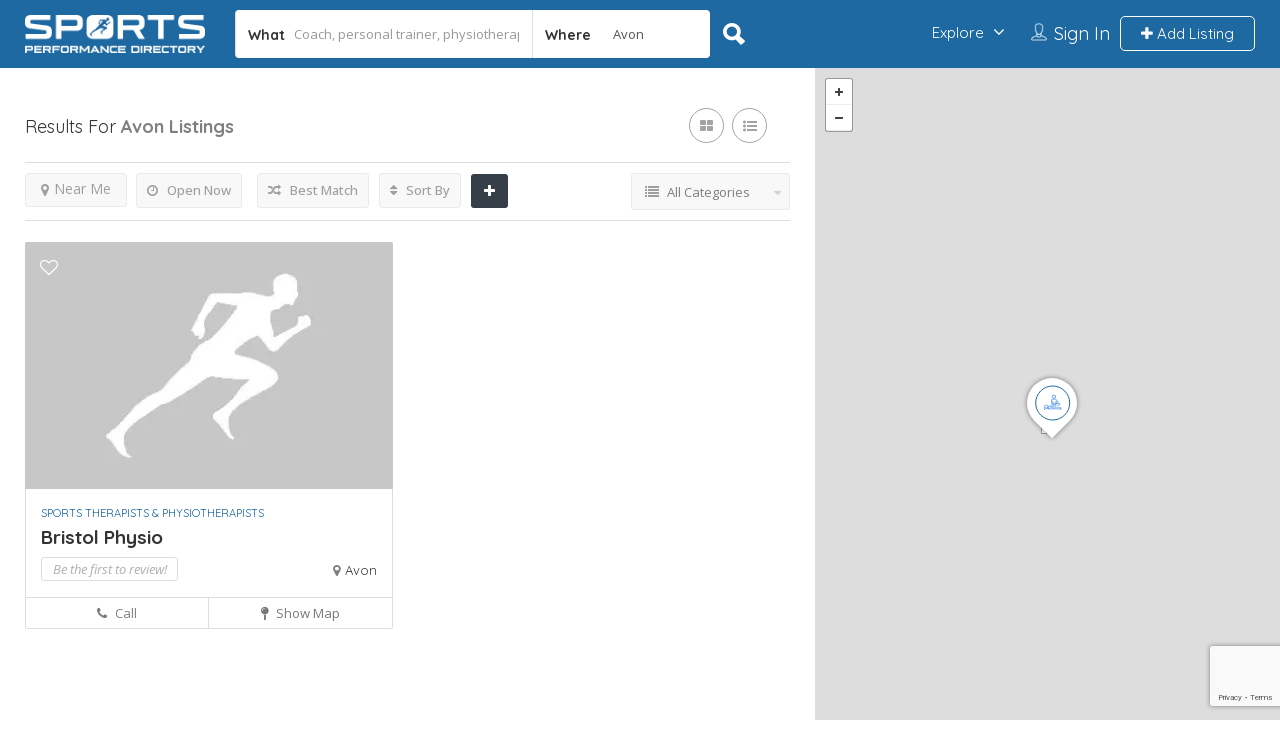

--- FILE ---
content_type: text/html; charset=utf-8
request_url: https://www.google.com/recaptcha/api2/anchor?ar=1&k=6LcKU90ZAAAAANChF7uLl3q3mF43r7XXHNJsZKe_&co=aHR0cHM6Ly9zcG9ydHNwZXJmb3JtYW5jZS5kaXJlY3Rvcnk6NDQz&hl=en&v=PoyoqOPhxBO7pBk68S4YbpHZ&size=invisible&anchor-ms=20000&execute-ms=30000&cb=th1wnzjyezwt
body_size: 48779
content:
<!DOCTYPE HTML><html dir="ltr" lang="en"><head><meta http-equiv="Content-Type" content="text/html; charset=UTF-8">
<meta http-equiv="X-UA-Compatible" content="IE=edge">
<title>reCAPTCHA</title>
<style type="text/css">
/* cyrillic-ext */
@font-face {
  font-family: 'Roboto';
  font-style: normal;
  font-weight: 400;
  font-stretch: 100%;
  src: url(//fonts.gstatic.com/s/roboto/v48/KFO7CnqEu92Fr1ME7kSn66aGLdTylUAMa3GUBHMdazTgWw.woff2) format('woff2');
  unicode-range: U+0460-052F, U+1C80-1C8A, U+20B4, U+2DE0-2DFF, U+A640-A69F, U+FE2E-FE2F;
}
/* cyrillic */
@font-face {
  font-family: 'Roboto';
  font-style: normal;
  font-weight: 400;
  font-stretch: 100%;
  src: url(//fonts.gstatic.com/s/roboto/v48/KFO7CnqEu92Fr1ME7kSn66aGLdTylUAMa3iUBHMdazTgWw.woff2) format('woff2');
  unicode-range: U+0301, U+0400-045F, U+0490-0491, U+04B0-04B1, U+2116;
}
/* greek-ext */
@font-face {
  font-family: 'Roboto';
  font-style: normal;
  font-weight: 400;
  font-stretch: 100%;
  src: url(//fonts.gstatic.com/s/roboto/v48/KFO7CnqEu92Fr1ME7kSn66aGLdTylUAMa3CUBHMdazTgWw.woff2) format('woff2');
  unicode-range: U+1F00-1FFF;
}
/* greek */
@font-face {
  font-family: 'Roboto';
  font-style: normal;
  font-weight: 400;
  font-stretch: 100%;
  src: url(//fonts.gstatic.com/s/roboto/v48/KFO7CnqEu92Fr1ME7kSn66aGLdTylUAMa3-UBHMdazTgWw.woff2) format('woff2');
  unicode-range: U+0370-0377, U+037A-037F, U+0384-038A, U+038C, U+038E-03A1, U+03A3-03FF;
}
/* math */
@font-face {
  font-family: 'Roboto';
  font-style: normal;
  font-weight: 400;
  font-stretch: 100%;
  src: url(//fonts.gstatic.com/s/roboto/v48/KFO7CnqEu92Fr1ME7kSn66aGLdTylUAMawCUBHMdazTgWw.woff2) format('woff2');
  unicode-range: U+0302-0303, U+0305, U+0307-0308, U+0310, U+0312, U+0315, U+031A, U+0326-0327, U+032C, U+032F-0330, U+0332-0333, U+0338, U+033A, U+0346, U+034D, U+0391-03A1, U+03A3-03A9, U+03B1-03C9, U+03D1, U+03D5-03D6, U+03F0-03F1, U+03F4-03F5, U+2016-2017, U+2034-2038, U+203C, U+2040, U+2043, U+2047, U+2050, U+2057, U+205F, U+2070-2071, U+2074-208E, U+2090-209C, U+20D0-20DC, U+20E1, U+20E5-20EF, U+2100-2112, U+2114-2115, U+2117-2121, U+2123-214F, U+2190, U+2192, U+2194-21AE, U+21B0-21E5, U+21F1-21F2, U+21F4-2211, U+2213-2214, U+2216-22FF, U+2308-230B, U+2310, U+2319, U+231C-2321, U+2336-237A, U+237C, U+2395, U+239B-23B7, U+23D0, U+23DC-23E1, U+2474-2475, U+25AF, U+25B3, U+25B7, U+25BD, U+25C1, U+25CA, U+25CC, U+25FB, U+266D-266F, U+27C0-27FF, U+2900-2AFF, U+2B0E-2B11, U+2B30-2B4C, U+2BFE, U+3030, U+FF5B, U+FF5D, U+1D400-1D7FF, U+1EE00-1EEFF;
}
/* symbols */
@font-face {
  font-family: 'Roboto';
  font-style: normal;
  font-weight: 400;
  font-stretch: 100%;
  src: url(//fonts.gstatic.com/s/roboto/v48/KFO7CnqEu92Fr1ME7kSn66aGLdTylUAMaxKUBHMdazTgWw.woff2) format('woff2');
  unicode-range: U+0001-000C, U+000E-001F, U+007F-009F, U+20DD-20E0, U+20E2-20E4, U+2150-218F, U+2190, U+2192, U+2194-2199, U+21AF, U+21E6-21F0, U+21F3, U+2218-2219, U+2299, U+22C4-22C6, U+2300-243F, U+2440-244A, U+2460-24FF, U+25A0-27BF, U+2800-28FF, U+2921-2922, U+2981, U+29BF, U+29EB, U+2B00-2BFF, U+4DC0-4DFF, U+FFF9-FFFB, U+10140-1018E, U+10190-1019C, U+101A0, U+101D0-101FD, U+102E0-102FB, U+10E60-10E7E, U+1D2C0-1D2D3, U+1D2E0-1D37F, U+1F000-1F0FF, U+1F100-1F1AD, U+1F1E6-1F1FF, U+1F30D-1F30F, U+1F315, U+1F31C, U+1F31E, U+1F320-1F32C, U+1F336, U+1F378, U+1F37D, U+1F382, U+1F393-1F39F, U+1F3A7-1F3A8, U+1F3AC-1F3AF, U+1F3C2, U+1F3C4-1F3C6, U+1F3CA-1F3CE, U+1F3D4-1F3E0, U+1F3ED, U+1F3F1-1F3F3, U+1F3F5-1F3F7, U+1F408, U+1F415, U+1F41F, U+1F426, U+1F43F, U+1F441-1F442, U+1F444, U+1F446-1F449, U+1F44C-1F44E, U+1F453, U+1F46A, U+1F47D, U+1F4A3, U+1F4B0, U+1F4B3, U+1F4B9, U+1F4BB, U+1F4BF, U+1F4C8-1F4CB, U+1F4D6, U+1F4DA, U+1F4DF, U+1F4E3-1F4E6, U+1F4EA-1F4ED, U+1F4F7, U+1F4F9-1F4FB, U+1F4FD-1F4FE, U+1F503, U+1F507-1F50B, U+1F50D, U+1F512-1F513, U+1F53E-1F54A, U+1F54F-1F5FA, U+1F610, U+1F650-1F67F, U+1F687, U+1F68D, U+1F691, U+1F694, U+1F698, U+1F6AD, U+1F6B2, U+1F6B9-1F6BA, U+1F6BC, U+1F6C6-1F6CF, U+1F6D3-1F6D7, U+1F6E0-1F6EA, U+1F6F0-1F6F3, U+1F6F7-1F6FC, U+1F700-1F7FF, U+1F800-1F80B, U+1F810-1F847, U+1F850-1F859, U+1F860-1F887, U+1F890-1F8AD, U+1F8B0-1F8BB, U+1F8C0-1F8C1, U+1F900-1F90B, U+1F93B, U+1F946, U+1F984, U+1F996, U+1F9E9, U+1FA00-1FA6F, U+1FA70-1FA7C, U+1FA80-1FA89, U+1FA8F-1FAC6, U+1FACE-1FADC, U+1FADF-1FAE9, U+1FAF0-1FAF8, U+1FB00-1FBFF;
}
/* vietnamese */
@font-face {
  font-family: 'Roboto';
  font-style: normal;
  font-weight: 400;
  font-stretch: 100%;
  src: url(//fonts.gstatic.com/s/roboto/v48/KFO7CnqEu92Fr1ME7kSn66aGLdTylUAMa3OUBHMdazTgWw.woff2) format('woff2');
  unicode-range: U+0102-0103, U+0110-0111, U+0128-0129, U+0168-0169, U+01A0-01A1, U+01AF-01B0, U+0300-0301, U+0303-0304, U+0308-0309, U+0323, U+0329, U+1EA0-1EF9, U+20AB;
}
/* latin-ext */
@font-face {
  font-family: 'Roboto';
  font-style: normal;
  font-weight: 400;
  font-stretch: 100%;
  src: url(//fonts.gstatic.com/s/roboto/v48/KFO7CnqEu92Fr1ME7kSn66aGLdTylUAMa3KUBHMdazTgWw.woff2) format('woff2');
  unicode-range: U+0100-02BA, U+02BD-02C5, U+02C7-02CC, U+02CE-02D7, U+02DD-02FF, U+0304, U+0308, U+0329, U+1D00-1DBF, U+1E00-1E9F, U+1EF2-1EFF, U+2020, U+20A0-20AB, U+20AD-20C0, U+2113, U+2C60-2C7F, U+A720-A7FF;
}
/* latin */
@font-face {
  font-family: 'Roboto';
  font-style: normal;
  font-weight: 400;
  font-stretch: 100%;
  src: url(//fonts.gstatic.com/s/roboto/v48/KFO7CnqEu92Fr1ME7kSn66aGLdTylUAMa3yUBHMdazQ.woff2) format('woff2');
  unicode-range: U+0000-00FF, U+0131, U+0152-0153, U+02BB-02BC, U+02C6, U+02DA, U+02DC, U+0304, U+0308, U+0329, U+2000-206F, U+20AC, U+2122, U+2191, U+2193, U+2212, U+2215, U+FEFF, U+FFFD;
}
/* cyrillic-ext */
@font-face {
  font-family: 'Roboto';
  font-style: normal;
  font-weight: 500;
  font-stretch: 100%;
  src: url(//fonts.gstatic.com/s/roboto/v48/KFO7CnqEu92Fr1ME7kSn66aGLdTylUAMa3GUBHMdazTgWw.woff2) format('woff2');
  unicode-range: U+0460-052F, U+1C80-1C8A, U+20B4, U+2DE0-2DFF, U+A640-A69F, U+FE2E-FE2F;
}
/* cyrillic */
@font-face {
  font-family: 'Roboto';
  font-style: normal;
  font-weight: 500;
  font-stretch: 100%;
  src: url(//fonts.gstatic.com/s/roboto/v48/KFO7CnqEu92Fr1ME7kSn66aGLdTylUAMa3iUBHMdazTgWw.woff2) format('woff2');
  unicode-range: U+0301, U+0400-045F, U+0490-0491, U+04B0-04B1, U+2116;
}
/* greek-ext */
@font-face {
  font-family: 'Roboto';
  font-style: normal;
  font-weight: 500;
  font-stretch: 100%;
  src: url(//fonts.gstatic.com/s/roboto/v48/KFO7CnqEu92Fr1ME7kSn66aGLdTylUAMa3CUBHMdazTgWw.woff2) format('woff2');
  unicode-range: U+1F00-1FFF;
}
/* greek */
@font-face {
  font-family: 'Roboto';
  font-style: normal;
  font-weight: 500;
  font-stretch: 100%;
  src: url(//fonts.gstatic.com/s/roboto/v48/KFO7CnqEu92Fr1ME7kSn66aGLdTylUAMa3-UBHMdazTgWw.woff2) format('woff2');
  unicode-range: U+0370-0377, U+037A-037F, U+0384-038A, U+038C, U+038E-03A1, U+03A3-03FF;
}
/* math */
@font-face {
  font-family: 'Roboto';
  font-style: normal;
  font-weight: 500;
  font-stretch: 100%;
  src: url(//fonts.gstatic.com/s/roboto/v48/KFO7CnqEu92Fr1ME7kSn66aGLdTylUAMawCUBHMdazTgWw.woff2) format('woff2');
  unicode-range: U+0302-0303, U+0305, U+0307-0308, U+0310, U+0312, U+0315, U+031A, U+0326-0327, U+032C, U+032F-0330, U+0332-0333, U+0338, U+033A, U+0346, U+034D, U+0391-03A1, U+03A3-03A9, U+03B1-03C9, U+03D1, U+03D5-03D6, U+03F0-03F1, U+03F4-03F5, U+2016-2017, U+2034-2038, U+203C, U+2040, U+2043, U+2047, U+2050, U+2057, U+205F, U+2070-2071, U+2074-208E, U+2090-209C, U+20D0-20DC, U+20E1, U+20E5-20EF, U+2100-2112, U+2114-2115, U+2117-2121, U+2123-214F, U+2190, U+2192, U+2194-21AE, U+21B0-21E5, U+21F1-21F2, U+21F4-2211, U+2213-2214, U+2216-22FF, U+2308-230B, U+2310, U+2319, U+231C-2321, U+2336-237A, U+237C, U+2395, U+239B-23B7, U+23D0, U+23DC-23E1, U+2474-2475, U+25AF, U+25B3, U+25B7, U+25BD, U+25C1, U+25CA, U+25CC, U+25FB, U+266D-266F, U+27C0-27FF, U+2900-2AFF, U+2B0E-2B11, U+2B30-2B4C, U+2BFE, U+3030, U+FF5B, U+FF5D, U+1D400-1D7FF, U+1EE00-1EEFF;
}
/* symbols */
@font-face {
  font-family: 'Roboto';
  font-style: normal;
  font-weight: 500;
  font-stretch: 100%;
  src: url(//fonts.gstatic.com/s/roboto/v48/KFO7CnqEu92Fr1ME7kSn66aGLdTylUAMaxKUBHMdazTgWw.woff2) format('woff2');
  unicode-range: U+0001-000C, U+000E-001F, U+007F-009F, U+20DD-20E0, U+20E2-20E4, U+2150-218F, U+2190, U+2192, U+2194-2199, U+21AF, U+21E6-21F0, U+21F3, U+2218-2219, U+2299, U+22C4-22C6, U+2300-243F, U+2440-244A, U+2460-24FF, U+25A0-27BF, U+2800-28FF, U+2921-2922, U+2981, U+29BF, U+29EB, U+2B00-2BFF, U+4DC0-4DFF, U+FFF9-FFFB, U+10140-1018E, U+10190-1019C, U+101A0, U+101D0-101FD, U+102E0-102FB, U+10E60-10E7E, U+1D2C0-1D2D3, U+1D2E0-1D37F, U+1F000-1F0FF, U+1F100-1F1AD, U+1F1E6-1F1FF, U+1F30D-1F30F, U+1F315, U+1F31C, U+1F31E, U+1F320-1F32C, U+1F336, U+1F378, U+1F37D, U+1F382, U+1F393-1F39F, U+1F3A7-1F3A8, U+1F3AC-1F3AF, U+1F3C2, U+1F3C4-1F3C6, U+1F3CA-1F3CE, U+1F3D4-1F3E0, U+1F3ED, U+1F3F1-1F3F3, U+1F3F5-1F3F7, U+1F408, U+1F415, U+1F41F, U+1F426, U+1F43F, U+1F441-1F442, U+1F444, U+1F446-1F449, U+1F44C-1F44E, U+1F453, U+1F46A, U+1F47D, U+1F4A3, U+1F4B0, U+1F4B3, U+1F4B9, U+1F4BB, U+1F4BF, U+1F4C8-1F4CB, U+1F4D6, U+1F4DA, U+1F4DF, U+1F4E3-1F4E6, U+1F4EA-1F4ED, U+1F4F7, U+1F4F9-1F4FB, U+1F4FD-1F4FE, U+1F503, U+1F507-1F50B, U+1F50D, U+1F512-1F513, U+1F53E-1F54A, U+1F54F-1F5FA, U+1F610, U+1F650-1F67F, U+1F687, U+1F68D, U+1F691, U+1F694, U+1F698, U+1F6AD, U+1F6B2, U+1F6B9-1F6BA, U+1F6BC, U+1F6C6-1F6CF, U+1F6D3-1F6D7, U+1F6E0-1F6EA, U+1F6F0-1F6F3, U+1F6F7-1F6FC, U+1F700-1F7FF, U+1F800-1F80B, U+1F810-1F847, U+1F850-1F859, U+1F860-1F887, U+1F890-1F8AD, U+1F8B0-1F8BB, U+1F8C0-1F8C1, U+1F900-1F90B, U+1F93B, U+1F946, U+1F984, U+1F996, U+1F9E9, U+1FA00-1FA6F, U+1FA70-1FA7C, U+1FA80-1FA89, U+1FA8F-1FAC6, U+1FACE-1FADC, U+1FADF-1FAE9, U+1FAF0-1FAF8, U+1FB00-1FBFF;
}
/* vietnamese */
@font-face {
  font-family: 'Roboto';
  font-style: normal;
  font-weight: 500;
  font-stretch: 100%;
  src: url(//fonts.gstatic.com/s/roboto/v48/KFO7CnqEu92Fr1ME7kSn66aGLdTylUAMa3OUBHMdazTgWw.woff2) format('woff2');
  unicode-range: U+0102-0103, U+0110-0111, U+0128-0129, U+0168-0169, U+01A0-01A1, U+01AF-01B0, U+0300-0301, U+0303-0304, U+0308-0309, U+0323, U+0329, U+1EA0-1EF9, U+20AB;
}
/* latin-ext */
@font-face {
  font-family: 'Roboto';
  font-style: normal;
  font-weight: 500;
  font-stretch: 100%;
  src: url(//fonts.gstatic.com/s/roboto/v48/KFO7CnqEu92Fr1ME7kSn66aGLdTylUAMa3KUBHMdazTgWw.woff2) format('woff2');
  unicode-range: U+0100-02BA, U+02BD-02C5, U+02C7-02CC, U+02CE-02D7, U+02DD-02FF, U+0304, U+0308, U+0329, U+1D00-1DBF, U+1E00-1E9F, U+1EF2-1EFF, U+2020, U+20A0-20AB, U+20AD-20C0, U+2113, U+2C60-2C7F, U+A720-A7FF;
}
/* latin */
@font-face {
  font-family: 'Roboto';
  font-style: normal;
  font-weight: 500;
  font-stretch: 100%;
  src: url(//fonts.gstatic.com/s/roboto/v48/KFO7CnqEu92Fr1ME7kSn66aGLdTylUAMa3yUBHMdazQ.woff2) format('woff2');
  unicode-range: U+0000-00FF, U+0131, U+0152-0153, U+02BB-02BC, U+02C6, U+02DA, U+02DC, U+0304, U+0308, U+0329, U+2000-206F, U+20AC, U+2122, U+2191, U+2193, U+2212, U+2215, U+FEFF, U+FFFD;
}
/* cyrillic-ext */
@font-face {
  font-family: 'Roboto';
  font-style: normal;
  font-weight: 900;
  font-stretch: 100%;
  src: url(//fonts.gstatic.com/s/roboto/v48/KFO7CnqEu92Fr1ME7kSn66aGLdTylUAMa3GUBHMdazTgWw.woff2) format('woff2');
  unicode-range: U+0460-052F, U+1C80-1C8A, U+20B4, U+2DE0-2DFF, U+A640-A69F, U+FE2E-FE2F;
}
/* cyrillic */
@font-face {
  font-family: 'Roboto';
  font-style: normal;
  font-weight: 900;
  font-stretch: 100%;
  src: url(//fonts.gstatic.com/s/roboto/v48/KFO7CnqEu92Fr1ME7kSn66aGLdTylUAMa3iUBHMdazTgWw.woff2) format('woff2');
  unicode-range: U+0301, U+0400-045F, U+0490-0491, U+04B0-04B1, U+2116;
}
/* greek-ext */
@font-face {
  font-family: 'Roboto';
  font-style: normal;
  font-weight: 900;
  font-stretch: 100%;
  src: url(//fonts.gstatic.com/s/roboto/v48/KFO7CnqEu92Fr1ME7kSn66aGLdTylUAMa3CUBHMdazTgWw.woff2) format('woff2');
  unicode-range: U+1F00-1FFF;
}
/* greek */
@font-face {
  font-family: 'Roboto';
  font-style: normal;
  font-weight: 900;
  font-stretch: 100%;
  src: url(//fonts.gstatic.com/s/roboto/v48/KFO7CnqEu92Fr1ME7kSn66aGLdTylUAMa3-UBHMdazTgWw.woff2) format('woff2');
  unicode-range: U+0370-0377, U+037A-037F, U+0384-038A, U+038C, U+038E-03A1, U+03A3-03FF;
}
/* math */
@font-face {
  font-family: 'Roboto';
  font-style: normal;
  font-weight: 900;
  font-stretch: 100%;
  src: url(//fonts.gstatic.com/s/roboto/v48/KFO7CnqEu92Fr1ME7kSn66aGLdTylUAMawCUBHMdazTgWw.woff2) format('woff2');
  unicode-range: U+0302-0303, U+0305, U+0307-0308, U+0310, U+0312, U+0315, U+031A, U+0326-0327, U+032C, U+032F-0330, U+0332-0333, U+0338, U+033A, U+0346, U+034D, U+0391-03A1, U+03A3-03A9, U+03B1-03C9, U+03D1, U+03D5-03D6, U+03F0-03F1, U+03F4-03F5, U+2016-2017, U+2034-2038, U+203C, U+2040, U+2043, U+2047, U+2050, U+2057, U+205F, U+2070-2071, U+2074-208E, U+2090-209C, U+20D0-20DC, U+20E1, U+20E5-20EF, U+2100-2112, U+2114-2115, U+2117-2121, U+2123-214F, U+2190, U+2192, U+2194-21AE, U+21B0-21E5, U+21F1-21F2, U+21F4-2211, U+2213-2214, U+2216-22FF, U+2308-230B, U+2310, U+2319, U+231C-2321, U+2336-237A, U+237C, U+2395, U+239B-23B7, U+23D0, U+23DC-23E1, U+2474-2475, U+25AF, U+25B3, U+25B7, U+25BD, U+25C1, U+25CA, U+25CC, U+25FB, U+266D-266F, U+27C0-27FF, U+2900-2AFF, U+2B0E-2B11, U+2B30-2B4C, U+2BFE, U+3030, U+FF5B, U+FF5D, U+1D400-1D7FF, U+1EE00-1EEFF;
}
/* symbols */
@font-face {
  font-family: 'Roboto';
  font-style: normal;
  font-weight: 900;
  font-stretch: 100%;
  src: url(//fonts.gstatic.com/s/roboto/v48/KFO7CnqEu92Fr1ME7kSn66aGLdTylUAMaxKUBHMdazTgWw.woff2) format('woff2');
  unicode-range: U+0001-000C, U+000E-001F, U+007F-009F, U+20DD-20E0, U+20E2-20E4, U+2150-218F, U+2190, U+2192, U+2194-2199, U+21AF, U+21E6-21F0, U+21F3, U+2218-2219, U+2299, U+22C4-22C6, U+2300-243F, U+2440-244A, U+2460-24FF, U+25A0-27BF, U+2800-28FF, U+2921-2922, U+2981, U+29BF, U+29EB, U+2B00-2BFF, U+4DC0-4DFF, U+FFF9-FFFB, U+10140-1018E, U+10190-1019C, U+101A0, U+101D0-101FD, U+102E0-102FB, U+10E60-10E7E, U+1D2C0-1D2D3, U+1D2E0-1D37F, U+1F000-1F0FF, U+1F100-1F1AD, U+1F1E6-1F1FF, U+1F30D-1F30F, U+1F315, U+1F31C, U+1F31E, U+1F320-1F32C, U+1F336, U+1F378, U+1F37D, U+1F382, U+1F393-1F39F, U+1F3A7-1F3A8, U+1F3AC-1F3AF, U+1F3C2, U+1F3C4-1F3C6, U+1F3CA-1F3CE, U+1F3D4-1F3E0, U+1F3ED, U+1F3F1-1F3F3, U+1F3F5-1F3F7, U+1F408, U+1F415, U+1F41F, U+1F426, U+1F43F, U+1F441-1F442, U+1F444, U+1F446-1F449, U+1F44C-1F44E, U+1F453, U+1F46A, U+1F47D, U+1F4A3, U+1F4B0, U+1F4B3, U+1F4B9, U+1F4BB, U+1F4BF, U+1F4C8-1F4CB, U+1F4D6, U+1F4DA, U+1F4DF, U+1F4E3-1F4E6, U+1F4EA-1F4ED, U+1F4F7, U+1F4F9-1F4FB, U+1F4FD-1F4FE, U+1F503, U+1F507-1F50B, U+1F50D, U+1F512-1F513, U+1F53E-1F54A, U+1F54F-1F5FA, U+1F610, U+1F650-1F67F, U+1F687, U+1F68D, U+1F691, U+1F694, U+1F698, U+1F6AD, U+1F6B2, U+1F6B9-1F6BA, U+1F6BC, U+1F6C6-1F6CF, U+1F6D3-1F6D7, U+1F6E0-1F6EA, U+1F6F0-1F6F3, U+1F6F7-1F6FC, U+1F700-1F7FF, U+1F800-1F80B, U+1F810-1F847, U+1F850-1F859, U+1F860-1F887, U+1F890-1F8AD, U+1F8B0-1F8BB, U+1F8C0-1F8C1, U+1F900-1F90B, U+1F93B, U+1F946, U+1F984, U+1F996, U+1F9E9, U+1FA00-1FA6F, U+1FA70-1FA7C, U+1FA80-1FA89, U+1FA8F-1FAC6, U+1FACE-1FADC, U+1FADF-1FAE9, U+1FAF0-1FAF8, U+1FB00-1FBFF;
}
/* vietnamese */
@font-face {
  font-family: 'Roboto';
  font-style: normal;
  font-weight: 900;
  font-stretch: 100%;
  src: url(//fonts.gstatic.com/s/roboto/v48/KFO7CnqEu92Fr1ME7kSn66aGLdTylUAMa3OUBHMdazTgWw.woff2) format('woff2');
  unicode-range: U+0102-0103, U+0110-0111, U+0128-0129, U+0168-0169, U+01A0-01A1, U+01AF-01B0, U+0300-0301, U+0303-0304, U+0308-0309, U+0323, U+0329, U+1EA0-1EF9, U+20AB;
}
/* latin-ext */
@font-face {
  font-family: 'Roboto';
  font-style: normal;
  font-weight: 900;
  font-stretch: 100%;
  src: url(//fonts.gstatic.com/s/roboto/v48/KFO7CnqEu92Fr1ME7kSn66aGLdTylUAMa3KUBHMdazTgWw.woff2) format('woff2');
  unicode-range: U+0100-02BA, U+02BD-02C5, U+02C7-02CC, U+02CE-02D7, U+02DD-02FF, U+0304, U+0308, U+0329, U+1D00-1DBF, U+1E00-1E9F, U+1EF2-1EFF, U+2020, U+20A0-20AB, U+20AD-20C0, U+2113, U+2C60-2C7F, U+A720-A7FF;
}
/* latin */
@font-face {
  font-family: 'Roboto';
  font-style: normal;
  font-weight: 900;
  font-stretch: 100%;
  src: url(//fonts.gstatic.com/s/roboto/v48/KFO7CnqEu92Fr1ME7kSn66aGLdTylUAMa3yUBHMdazQ.woff2) format('woff2');
  unicode-range: U+0000-00FF, U+0131, U+0152-0153, U+02BB-02BC, U+02C6, U+02DA, U+02DC, U+0304, U+0308, U+0329, U+2000-206F, U+20AC, U+2122, U+2191, U+2193, U+2212, U+2215, U+FEFF, U+FFFD;
}

</style>
<link rel="stylesheet" type="text/css" href="https://www.gstatic.com/recaptcha/releases/PoyoqOPhxBO7pBk68S4YbpHZ/styles__ltr.css">
<script nonce="gML_3LOdCl-EHVlT5s6ORQ" type="text/javascript">window['__recaptcha_api'] = 'https://www.google.com/recaptcha/api2/';</script>
<script type="text/javascript" src="https://www.gstatic.com/recaptcha/releases/PoyoqOPhxBO7pBk68S4YbpHZ/recaptcha__en.js" nonce="gML_3LOdCl-EHVlT5s6ORQ">
      
    </script></head>
<body><div id="rc-anchor-alert" class="rc-anchor-alert"></div>
<input type="hidden" id="recaptcha-token" value="[base64]">
<script type="text/javascript" nonce="gML_3LOdCl-EHVlT5s6ORQ">
      recaptcha.anchor.Main.init("[\x22ainput\x22,[\x22bgdata\x22,\x22\x22,\[base64]/[base64]/[base64]/bmV3IHJbeF0oY1swXSk6RT09Mj9uZXcgclt4XShjWzBdLGNbMV0pOkU9PTM/bmV3IHJbeF0oY1swXSxjWzFdLGNbMl0pOkU9PTQ/[base64]/[base64]/[base64]/[base64]/[base64]/[base64]/[base64]/[base64]\x22,\[base64]\\u003d\x22,\x22w4hYwpIiw6ErwrDDiA/DnCfDjMOMwrrCpWowwpTDuMOwNlR/[base64]/DoRrCmivDqXpCYm1YAMK4YivCswLDtVLDh8OVI8ONMMO9wrkoS17DjcOAw5jDqcK4L8KrwrZyw7LDg0jCjihCOEpEwqjDosO9w5nCmsKLwoo4w4dgMMKHBlfCtMK0w7o6wo3CgXbCiVUWw5PDkkN/ZsKww4LCr19DwqMBIMKjw51XPCN5aAdOasKQfXEJVsOpwpAqZGttw6N+wrLDsMKARsOqw4DDohnDhsKVKMKZwrEbUMK3w55LwqklZcOJbMOZUW/CmULDilXCoMKFeMOcwq1IZMK6w6QOU8OvIsOpXSrDo8O4HzDCuhXDscKReQLChi9RwqsawoLCpsOoJQzDtsKSw5tww4jCpW3DsAHCkcK6Ky49TcK3T8KawrPDqMK3dsO0ejlTHCs3wqzCsWLCpcOPwqnCu8OEbcK7BwLChQd3wp/CkcOfwqfDjMK+BTrCkUkpwp7Ci8Kjw7l4RAXCgCIIw4ZmwrXDiQx7MMOTeg3Du8KwwqxjewNwdcKdwpohw4/[base64]/CtMKqw4vChMO7wqEGGARIP8OLN8Oiwp5TbwNBwr9nw7PDuMOUw44+wpXDghduwq/[base64]/[base64]/[base64]/[base64]/CgcKPwpTCisOuCH3Cg8O1XcKYw4rDnRzCvcKMBklVwqRIwrLDpcK5w4AjD8KWVwzCl8KZw6TCiAbCnsOmc8KSwrZfBkY3Hx0rEDxgw6XDs8O2WglNw5XDgG0IwqQ2FcKKw4rCkMOdw5DCsmFBTB4kKTcOLDdewqTDmDFWAMKLw4Uow6/DpBdmYcOUDcOLVsKYwqHDkcOSWWAEXwfDglQkNsOMJUvChCMfwpfDqMOYesKcw7bCsmDCmMKxw7RXwpI8EMKKw5vDkMOEw4xVw5PDvsOAwqjDlRXCnSTCqzbCssONw5nDij/Cp8KpwoXClMK6dEIFw7JpwqMcf8O6NDzCj8K7JwnCrMOpdGbDhgPCu8K5IMODO3grwrPDqV0ow7sowocywrPDqwTDusK4PMKxw6c5bgQ9AMOjZ8KHDUTCpFpJw4UnTlBFw4nCncKFS3XCpkXCmcKQLV/DksOLRC16JcKaw5/[base64]/[base64]/[base64]/[base64]/[base64]/f0MYw6c5OgfCh8K0w5vDqV9LwoZabsK0G8O2OcKQwr0+JHEiw5HDo8KPBcK+w5nCicOzfk50Q8KSwqTDtMK3w6rDh8KuK0XDlMO1w73CjBbDmR/DsQwHczrDmMOowqAKGcKnw5ZuLMOXH8OgwrA/YGLDmlnCsmfClH3DjcOUWDnDgDRyw4HDpgTDoMKKC0YbworDpsOvw6cBw4lUFW5TazFJAsKpw6dOw48ew5rDrQ9ZwrMew7lvw5sjwq/ChsOiKMKFIC9dCsKww4UMFsOiwrbChMOGw6FNd8ODw5NtCHJ6X8OuRmzChMKRwpZHw7Raw7DDo8OIUMK6MwbCusKnwox4FsOpWSVDRsKdWC4dPVNxccKaaUnCrx7CmyUrC0bCpmsxwqhZw5Qtw43CksKtwoTCicKfSMKfHm/Dq1HDkAEAI8KGdsK5FXIgwrPDrnF9dcKQwo5/wogWw5JhwqArwqTDnsKaV8KLF8OWNmtdwohiw54tw5zDqikWP3nCrn9oPFVZw6RrNA8MwrZ+Ty/[base64]/DpjPDkGBSdMO/[base64]/Co2vCrcK5NRjCl33DrHJawpLDtC83wrQbw6nDu3HDi3FrR0PCuTE/worDmDjDqMOYbHnDoGRAwq9yHG/CpcKdw5F4w7DCpC0OCgIXwoErUsOQHU7Cu8Opw6QSVsK1MsKCw74jwppWwp9Aw4jCmsKlbTnCgzzDpcOkfMK+w48Rw47CvMODw7DDuFfCrUzCmi4zNsOgwrM6woNNw55dZ8OjdMOnwojDr8KvXBTCkUTDlMOmwr7CjFPCh8KBwql5woVewok/wqhTLMKAAErCosOZOGptDMOhw4t0OQAcwoUDwoTDl0N7ZsOrwrItw7NiF8OsBsKCwqnDqsOnVXvClH/Cl3zDpcOOFcKGwqcgESLClTrCrMKPwpvCqcOQwrzCvmvDs8OHwqHDjsOBwobDrMO5T8KFeGYdGgXCuMOTw73Du0NmdhIAIMOjLQIew6vDpzzCnsOyw5rDs8Orw57Cvx7DryMSw6fCqEPDmhg4w6rCi8OZccKfwofCisOww5kwwpVrw5bCm1x+w7Rcw4hJZMKMwr/DssO5NsKrw43CrBfCscK6wqPCh8K3bXPCrMOGw6Unw7xDw70Nw5YBw5jDgXnChcOAw6zDkMK8w6TDocO7wrZwwrvDpX7Dj2A3w47DoCPCscKVHw1CCSzDgHDDuWtXMSpaw5LCt8OQwrjCsMKqc8OyEit3w4FTwoATw6/[base64]/b8OIw5FSwpLCv8K2wqgRwpBzHl94KMKHwrRjwodhH0zCl8Kqeh8Qw5NLE3LCssKaw7B1VcOcwpbCkExkwop0w6rDlRDDikY+wp/Diz0aOGpXP1loWMKtwq4zwr1sRMO8wo5xwpl4Jl7ChcO5w4oaw5RqDcOZw6fDuBlSwrHDuEvCnX9/GTA+w4YwG8KGKMKnwoYbw5cgdMK3w7bCqT7CmDvCrcOfw7jCkcOfKArDgyTCgyJSwo1bw6RPZBsjwrXDpcKGem9dVMOcw4dAHFYgwqt1HgbCtloKWcOdwo9zwqBbIsORKMK9TwQCw5XCnVlUCw8LV8O9w6Qtd8K6w77Cg3Qvwo/CkMKgw7htw5Z/wrrDl8OnwofCtMKaEHTDisOJwq5+w6cEwphVw6t/[base64]/CvcOEwppvVllrwpJ/Z1bDusOWwovCrMKRwpsGw5cOLFZIEDZyZwNUw4BTwrLCgMKdwpHChhfDmsKqw4PDu2g+w4lOw4Mtwo7DigDCmMKRw53CvMO2w4HCoAA1b8KBVsKZw4R2d8KjwovDsMOMNsORc8Kcwr/DnWYpw6taw5LDmMKCMMODPU/CusO2wpliw5jDnMOCw7/[base64]/[base64]/w4UTw7BIJ2gKw7nDsSjDkwXCocOFAsOXLnbDuhA/B8KYw5LCi8OIwoLCqiRjNwHDoXfCgcOrw5TDkAnChhHCoMKAThLDvkzDsAPDjjLDnh3DgMOdw6BFY8KVfFvCiF1PXQXCvcKKw6oUwpYwPsO9w4tLw4HCjcKFw6g8wq/[base64]/CvcK3w7fDn8KvwpXCgBk5JDTCtMO9HcKDJ3VpwqgtwrvCoMOKw53DjRzDh8KGwqLDmQUTNH0TKV3Cv0rDm8Obw7J6wqw9UcKKwq3Cu8Obw5hyw5VMwp0CwpYjw7o5NsO/BcKGLMOTUcOBw5o1EMOtV8OUwqbDvwnCuMOMEV7DscO1w79Fwqh7QWV5fwjDhG1qwrnCh8OfJgAjwr/DgybDqB9OdMKtQhlVXzoQaMKpQ0t+esOrc8KAZGzCnMOxbVHCi8Kow4t/JkDDosO/w6vDlG3DpD7DoTJDwqTCh8O1HMKZasKyRh7DssOrX8KUwrrCmArDuhMAwqPCmMKqw6nCoynDvz/[base64]/DgVTCkQ/CgiV4V8O6csO8wpMmJhNjRMK0wqnDqxc0XcK1w4BpAsKXbcOawpA1wpAtwrM1w77Dp1bCrcO2Z8KNTMO0MwnDj8KBwpR7OWrDkVBlw55mw4jDml8Xw7Ufb2pcYWHCliAfWsOUd8Kcw5IsEMK4w7PCrcKbwo8PDlXCv8ONw77CjsKVZ8K3LTZMCG4YwoYPw5sVw4V7w6/CqjHCosOMw6gOw6YnG8KXGV7CuB1Qw6nChMOewrXDknPCkW1DQMK/IMOfF8OvLcOCJGHCkFQmKWRtJ0jDnEh9woDCmsK3RcKfw6smXMOqEMKiJcKhWHp8YQEaEiTDoGRSwqF0w6TCnEh1cMKrw5jDusOBPsOow5NLDUEiH8OawrvCpTzDgSjCocOAXW55w7kYwoROKsKpeCnDlcKNwq/CrHbCmwB6wpTDlgPClHnDggNMw6zDgcOqw7tbw5ULQMOVPlrCt8OdFcKwwozCtB9Fwr/CvcKENWtBUsOrCjsIXsO1OGPDp8K9wobDtCFCaBwuw5nDncOew4pRw67Dhm7DvnV4w5DCsVRFwogyETMjcVXDkcOrw5/Cs8KAw5EwAxzChCVMw4t8DsKFa8Olwp7ClxYpLzTCs0LDlnJTw4lpw6bCsgtQaUN1bMKWwpBsw7Rjwoo4w7LDpBjChTLChMKIwo/[base64]/CgMOuNcKOw6ohNMK2VsKqwrVFCMOQw6xZw57DlMKpw5DCvi3CogQ+cMO3w6o1GQ3CnsK9F8KvZsOufh0wdnrCm8O2WTwGfsO6eMOJwoBeH2TDtlc4Jhhewq5zw6M/WcKWLsOUwqfCsSnCqHEqbS/[base64]/w73DgHw9w6UowrXCtlzCnF9xZMKMw746w54BAUPDmcOWUVzDvCBSYsOeK37DvXfCunrDnyh9O8KMMcO1w7vDoMOmw4TDhcKzSsKvw7/ClGXDs3vDjzdVwpJmwopNwrprZ8Kow43DnsODI8KxwqvCiATCn8K0fMOvw4nCoMOuw7TDlMOHw69UwqE6woJqRDHCuQfDmm8TbMKsVsKaS8O9w7zDvC5zw75LRizCij5aw6JDCCLDh8Oaw53Co8K2w4/DrgVzwrrCpMOLBsKTw5d4w4lsL8Omw7QsIsOywpHCulzDjMKbwozCrFA/Y8Kzwo5fYhTDksKyUXLDrsO7Q35xe3nDqVfCoxdiw5g7KsKMQcObwqTCp8KWERbDicOfwo/Cm8Kkw7NMwqJTbMK+w4nCg8K3w6jChVPDvcK4eCdtFS7DucOzwoR/HAAFw7rDmF1VGsK3wqkgGMKySUnCpG3CgmbDnlQJBCzDvcOKwo1NecOSPjbCh8KeOGpcwr7Dm8KFw7/DjlLCmHxSw6p1bsKtDMKRaBMow5zCtCHDncKGdWbDjjB9w7TDscO9wqsILsK/UgPCkMOpGnLCkDQ3WcK9e8KtwrLCg8OAeMKuHsKWFFhLwq/CjcKpwpPDrsKLACfDpMOzw4lzJMOJw6vDqMKvw7lVFRHDkcKxDA8dagrDmsKew6nCicKuHVcscsOQFMOGwoEdwqFHYzvDg8OTwqAUwrLClnjCpXvDlsOSSsKWQkAdRMOjw51iw6nDpy7DjcK1T8OEfzXClsK4WMKUw4ogDDwzUWYsaMOTZH/CsMOMN8Okw6HDrMOPMsObw7x8wrDCq8Kvw7AQw4oABsOzLgx7w5JDQsK0w4VMwoYJwovDgMKGwqfCowDChcKCWMKYNishdUV4R8OOW8O6w4dYw47DgcK5wr7CosKvw6vClWxcfRU/RShFeF1Pw7HCp8K8JcOSfQXCv1vDqMOYwozDvwDDpsKcwr9rEjnDqwljwqFQJcO0w4M/wrd7GVHDs8O9IsKvwr1TTx4zw63ChMOmNQ7CvMO6w5/DpErDqcOnDlU1w65tw709McO5w7dgF2/Chwgjw68JdcKnc07Cm2DCmg3CpAVhAsKsa8K+KsOvecODY8KOw6U1C01sNQDCrcOcXBTDh8ODw7vDlErDnsOXw7klGQvDhjbDpmJQwpZ5ccKsfcOcwodIaVEnYMOEwpREAsKVKATCmhrCvBMfDisOf8K6wr1NQcKYwpNywp8xw5bCk1VGwqBQaR7Dj8OpXcORAV/[base64]/CoEVbw6hYwpbCr8OdWybCjMK7wrvCpzPDtgd4wpTCosK/JMOewrLCscOPwo15wrJYdMOeF8KNZMOQwrTCn8Kyw53DiEbCuG/DrcO6UsKSw5zCg8KpdcKzwokLTmXCmT/CgElYwqrDvDNXwonCu8ORD8KPXMOraA/DtUbCqMO9PMOXwodfw77CicKrw5XDjhEeR8OXNATDnG3CmXzDnDXDmUA+wo8/IsKyw47DocKJwqduTBPCo11qHnTDr8OEVsKyeRFAw7kGc8K0asOrwrLCsMO5FC/Cn8KkwpXDnwd9wpnCi8OQFMOmFMOaNgbChsOLfcOlXQIuw58wwpDDj8OILMOAPcOYwrDCoSfCnGAHw7vDhxbDngtfwrnCgyY1w6F7fmEkw7kAw5V6AFjChQzCuMK8w7XCn2TCr8KsGMOrH3xCEsKXJsOBwrnDtGfCjsOrO8K0EQPCncKnwqHDq8KqSD3DlcO/dMK9wo5ewrXCqMOtwovDvcKcTDHDnkDCncO1w6s5wp3DrcK3LglWCChuw6rCqFBedB3Chmc0wqbDq8K8wqg8F8KCwpxDwphDwrIhZxbCncKnwpx8WMKLwq0QH8Kawrgww4nCki5JZsKPw7zDl8KOwoJ+wpvDv0fDl3gcVz05QkDDlsKOw6Z4cXozw4/DlsKew4zCoG7Ch8OybUg/wqvDl1wvHcKpwo7Du8OAfsOjJcOcwprDm3tfWVXDuh/Di8O9wpnDi1fCuMKVOifCuMKfw5E4e1HCiU/DixvDviTChxUqw6HDv093SQkwZsKwcBozRQTCjcKQXVpRR8ONOMOWwqQOw4Z0TsKZSlwowo/CncOyMB7DmcK/A8KXw6Z4wpMyViN4wpTCljnDuwdAw6tCw6IlDcKswrwONjfCmMKaWE8+w7bDjcKBw7XDrMKqwqTDknvDvBTCmH/DkW7DgMKWY3LColkZKsKWw5hfw5jCmV/DlcOcNTzCpkvDq8OcdMOsNsKrw5rCm1QMw44UwrZHJ8KEwpRPwrDDnWfDrMK2HyjClBYyQcOyD2fDnigUAU9tHMKswr3CisOlw4BiAmDCnMKObwFTw5U8M1jDjV7CtsKWXMKRG8OzEsKsw7PDiCjDt0/[base64]/CosOwLXJ/[base64]/DmlFpw6/CjsKiwoYswoTDisOFwrLCtsKDTmHCi3HDhA7DhsKqw7Jna8KYBsKmwqh9YRnCinLCqkU3wrhCAjnCmcO7w6fDjxVpJCdawrZrwoJ7w4NOPy3CuGTDvVtPwoJ+w6YHw69yw5PDpl/[base64]/Cp0oDw4AZw4bCu8O/aCrCjsO9woFMwrvCg0M/[base64]/Dp8Klw59hD1sfUGtMw5FwwqZWwq/CnsKew5/CmkbCqgVVF8KIw548dR7Do8Onw5VHACgYwo1Kf8O+VQDCmFlvw5fDuiXCh0UDelc9EB/[base64]/Chk8Gw7PCklzCncKUY8KJFsODwo5GD8K/BsKRw7wtTMOLw4PDtsK+Z30gw6t4LsOJwoxiw4h6wrzDtD/CnnfCvsKSwp7CgMKVwrrCrCzDkMK1w5rCtcKtQ8O8V04oJlRPGlbDk3wJw6PCojjCgMOoeEsjLMKOdizDmgbDk0nDp8OeEMKpVR7CqMKTVSfCjMO/PsOTZ2nCsl3CoCDDlB16XMKbwq9mw4zCmMKvw5/Cjl3Dtm43SF9IHH4HSMKTPUNMw5PDlsOIBh8rWcO9MAcbwrPDisOvw6Zyw5bCsSHDlDrCkMOULDzDgQkCLEcOPFIiwoI5w4LCgmLCv8OkwrHCuUguwqPCoXESw7DCnDB7IQzClk3DvsK/[base64]/DgcOvHsK/fsOUw7c5AsO7NsKAw4cUwonCicKgwrPDjSDDrsO6dMKAeRdqPQbDo8OsOsOTw4XDucOpwo16w5LCoAp+JAjClQ4yeFgoEkoAw7wbHMOhwrFKLQbCgD/DvsOvwrBRwpJCOcK1NWPCqSMracK8XEBaw4jCi8O/csKId39Cw5NQImjChMOdRFjDkgRnwprCncKrw6AOw5zDhMK/csO3fV/DonLCgcOJw7TDrUUfwoDDnsO5wonDl2oawoB8w4IBVcKWPsKowrfDnmh6w5U0wr/DuCg0w5nCjcKKXHLDusOXIcOYHhYPAlLCkC1UwrfDv8OmT8Odwo3CoMOpIg8uw5xawpg2csO8OcK3GDsHJ8O/fXkow7o0DMOgw6DCjFISTsKFZcOHMcK3w7wCw5szwqzDhsOVw7bDuCtfRHTDrMOrw6sKwqYoEBTCjy3Dp8ONVx/CusOAw4zCq8Kkw6rCsk0VdjQEw5t7w6/Dj8KBwpZWNMO+wrPCnSNPwoLDiFDCsg3CjsKuw59xw6svQUorwpt5EsOMwpoOMVPCljvCnmxAwpJJwqN1NGnCpDzDmMOLw4N/[base64]/wphCBMKmRXvCuzxOwrwkw6nDpnF3woMMNcOGSE7CqwfCq1BbJkwNwqZhwoHDihV6wp9zw75mXTPCpMO5NMO2wrvCiGYtYz1MEDzDrsOIw5PDpMKUw7VMOMOxdEpWwpTDlC9Pw4TDr8KVSSDDocKXwqg1CGbCgQJ/w7cuwp7CuFQJTMO5UF1qw7ZcEcKnwq9Cwq1ZRsKaU8OUw651Jz/DoxnCmcKFKcKaPMKMKMK9w7vCvcKmw5oQw7LDsUwnw7XDghnCnXdPw4c9BMK5JQnCosOOwp/DhcOxSMKeVsOPSlgOwrE7w7kZPMKSw7DDsWPCvxZ3HcK4GMKRwpDCrMKgwqTCrsOPwp3CkMKlKcOSMF92L8KQDTTDksOmw59TVGszJE3DqMKOw53DgxNLw5lDw4gwPUfCg8Onwo/Cn8KVwoAcPcKawo/Dk23DusKsGAACwpTDuUkAGcOpw5g7w5QUbMKvPC1LRRFHw5tewoTCviUEw5PCmcK/BWDDmcKTw7bDssOfwqTCmcKswrRwwrtpw77Dqlx3wqnDmXxNw77DscKCwq9hw43CjyB+wr/DkVzDh8KRwqhXwpU2UcKxMgtOwr3DghnChi/[base64]/CjMOmw6LDgMKJJFMMw5BBwpnDr8Owwqs/TsOjFXDDqMKkwp7DrsOiw5HCgSPChFvCscOew5/Ct8O8wqc4w7ZbFMO7wrE3wqBqW8Oxwo4YcsKEw6V8N8KFwolkwrtZwpTCs17DhBPCvXLClcK7NsKAw5NgwrPDt8OiMcOpLAUkIcKfXhZSU8OqP8KRTMO0KMOcwp/DsHzDmMKQwofDnwfDjh5xWRbCiS0Sw5dqw6M3wprCljvDpQrDjcKuEcOkw7ZjwqjDtMK3w7/DonsATMKtJcOlw57ChcOjOzUxOFfCoXQOwp/[base64]/Cg8KWbiJ4w4bDl3/CicOJwpozR17ChsOHUgVEwrLDtsKlw4B5w7fDtT12wo4EwqUzcmHDoS45w5/DtMOcCMKiw45iOiBuPRDDlMKdFVzCq8O/AWVswrrCsCJtw4XDm8KUYcOUw4PCrcORaHxsBsOCwrhxfcOsbx0JE8ODw6TCp8ODw7bCo8KKGMKwwr4iPcKSwp/CkhTDgcOcXmTCmF0Xw7QjwrXDqcOMwopAb13DpcOxDhpfPFxfwo3DnE5tw4DDsMKxVcObSFd2w4gQFsK8w7XCpMO7wr/CuMO+dFp9NhxoDUI1wpjDnlhEWcOywpAcwod5H8KGGsK8NsKjwqbDqcKCD8OMwoXCo8KCw4s8w607w4QYSsKnYAJxwp7DqsOKworCscKXwp/[base64]/[base64]/Cm8KJwqI0w7jCgMK6HlJeXx1vNMOhw5fCsGcUw5gcBwTCt8KuPMOkLcO6XR9fwpnDlAVvwrHCjRHDvsOpw69qOMOhwqNhO8K7bsKhw7AHw5/DhMKEVAvCqMKiw6jCisOHwrrChcOZfWZLwqMHEnrCqMKUw6PCp8OtwpXDmsO2wovCg3PDhEgUwpPDu8KjQRRbfD/DnD5ywqvCncKPwoXDlFTCs8Kow6s1w7bCjMKLw7xqfcKAwqjChjzDthjDtUJcVj7CpykfTTAqwp1YcsKqdAEEWCnDtsOAwpB3w5UHw7TCpz7ClUTDlsKBw6fCtcKRwpE3FsKsVMOqCFd5CcKgw5rCuyYUElXDkMObA1/CtcKFwooDw5jDuAnCvSvCjEzCswrCg8OEdMOhW8OxEcK6AsKBPl8Ew64zwqVxQ8OIA8OeFSMiwo3CtMKSwrnDjyxrw6Nbw7LCu8K4w6t5YMOcw7zClwjCuUfDmMK8w4tsEsKJwro5w73DjcKCw4/CqwrCpiQAKsOawpJGWMKfHMKOSTdfRX9hw5PDu8KLElE+TcK8w7olw45lw5Q6ExhwaQ8jDsKIUsOpwrrCjMKCwo7ChkjDg8OGF8KFEcK4W8KDw5/DgcK0w5LDoSjCmQwOF3Zefn/DmsO/[base64]/CpSwLLBLCrcKYwoTCvEfDq13DmcOVwqDDtx/[base64]/DqsO4wqUzw4TDvDRBO8Odw4Y4wqnCh8K+wr3CqGQMw4nDtsOjw7h0wqdvJ8Okw7/CosO+PMOKN8KpwqDCuMKYw6xZw4PCscOdw5F1S8KAQMO6J8Opw5bCh2bCtcKVLQTDvHnCunQ/wpzClMK0IcOSwqcawpgWElYMwpAxF8Kyw7ILHU8Fwp5/wrXDhVXCl8KpP0onw7TCpRxpIcOQwoHDtcOnwrrCpWbDl8KfWS54wrrDlipfIcOww4BiwqzCusK2w4E4w4tzwrPCh0lDQB7Cu8OLUSZkw6LCvsKwDxBYwpbDr3HCkg1dKy7Cni8lGzjDvnDChgMNGn3CgMK/w7nCjyjDu20WJsOrw4QGIMOywrIBw5LCtsOfMA19wqDCiEDChEjDiWvClg4Hc8OSEMOpwrE5woLDrBFuw67CgMOTw4LDtAnCmQxCGC7ChcOkw5JXJGVgJcKAwqLDjirDk2NfeS/DisKqw6TDkMOPH8Oaw4TCqwkIwoMbcH0zO3XDjcOmLsOcw6Fcw4jCsCLDt0XDhER+fsKAeVcjVV58TMKrKsO6w5jCryXCg8K4w7hAwobCgSnDkcONecOMC8OUJFBudmgpw5UbSnbChMKfU2Iyw6XDoVJ7W8K3UWfDhjTDgGkpAsODETfDusOiwp/CnTM/wqLDnE5cYcOSAnEIcnrCrsKCwpZLQTLDvsKywpzCmMKnw6Qlwo7DpMODw6jDvmDDoMK1w4/DiTDCj8K1w6rDu8OFHFrDn8K8PMOswrUfX8KbA8OcT8KuOE0FwqhgRsOWEEjDp0nDnjnCocO3eA/CrHPCrMOgwrPClhjCmMORwrpNEjQcw7Vxw68Jw5PCgsK9dMOkCsKlek7Cr8OzE8KFVldBw5bDtcK5wprDs8Kfw6jDhcKswpllwoHCrMOrScOiL8OQw6tMwqtow5QnF2DDgcOKZ8Oow4spw6ZKwrUnKW9swo1fwqlQVMOSInEEwrjDqcOfw47DpcO/[base64]/Dm0UTw7ttIUHCrsOCwpo8ZsO8AsKDGFVvw6zDnHw5wrlQLU3Dl8KfCGxSw6hRw4bDvcKEw6oDwo/[base64]/GMOXwqzDlzgtS23Dt3VOw548JcKsw69QcjzDsMK8Tk88w619QcOrw7rDs8OHKcKQQsKkw73DncK+F1VhwqxBUMKUU8KDwqLDt0jDqsODwpzCuVQhNcOdez/CsDhJw41IKyxYwpfDvglLw7HCicKhw4YTYMOhwqfDp8KnRcOuwobDusOHwq3CtTfCtyFnSFbDj8K3C10uwp/DosKXwpFUw4HDmsODw7XCpxVXcH5NwpYiwrfDni0+wpVjw6wAw5vCksOydsK4bMK6wo3CtcKWwobCmn16w6/Cs8OQWzENN8KCIAfDli/ChwzCgMKUTMKbwofDjcK4dW7CocOjw5kuIsKJw6/DnkfCksKMEm3DiUvClR3DuEHDvMOcw5B+w6vCujrCtXI3wo05w7Z4KsKFeMOvwrRQwpxow6DCs1TCrl8rw43CpCzCiHXCjxcSwqHCrMKjw55ACDPDtyDDv8OYwpoXw73Dh8K/wrbDiUjCp8OCwpjDrMOPw7xLADDClizDrgQ2SmDDk0Enw7Mvw4XCmHTCjEjCssKswqzCjScmwrLCmsKowrIvQMKuwrtOCBPDlWcuGMOMwq0gw5fCl8OWw7nDjsOpIC7DpcK9wqjCqBDDlcO/OcKLw6PDisKAwobCmQsbOcKbV1B0wqRwwphpwpAUw7REw5PDvH8KT8OawpRowpx6BW8RwrPDpBPDhcKLw7TCvhjDucOtw6PDr8O6Zl50OmRkM00BHsO/w7HDncKvw65IJl5KM8KIwpo5MQjCvUx+cRzDoSx5NnAAwp/DvsKwITBuw6ZEw7BRwoHDinXDg8OiLXrDqcO0w5pJwo0Xwpl5w7vCtCJ8JcKRQcKowqB8w7tiHsOXYSwkG1fCvwLDisO+wpjDi3x3w5DCmznDv8KyDm3Cq8OfMsK9w71DA1nCgVkLTGvDj8KWTcO/wqsLwrF+CAd7w7XCvcKxCMKtwqRAw4/CjMKUU8OtcHtxwrUcaMOUwqjCg0HDscO6UcKSeULDlUF+EsKbwpUvw73DucO4dk1KdyVcwrpFw6kfN8Oswpw4wpfCmxx8wpfCgww4wqnDnR9/acOIw5DDrsKHw4zDkjFVImrCicOZXjJ0d8K3PD3CpHXCu8OHKkPCriAzDHbDmTDCucO1wr/DocODAizCvngUwoLDmTobw7fDoMKlwrZ/wqXDsCllZBTDrcKnw6p2EMOHwoTDq37DnMO2ej7Cvk1UwoPCosKNwqQhwqgnP8KCDVhfVsORwqIOecO0b8OzwrzCksOBw5rDlCpiAcKnfsK4QjnCoXVBwppWw5YvW8OtwprCpADCpUhxVcK1RMKiwrodHGgeCQIpUsKpwo7Coz/DmMKMw5fCgDInBjcXaR5lw50jw4TDjXtZwrfDoArCjmfDvcOhLsOjFsKkwoxsTwHDr8KCB1bDvsOewr3DtD7Dll8wwozCsyoVw4fDjEfDnMOYw6EbwrLDg8OjwpVdwqNRw7hOwq1mdMKsTsOWZxPDkcKablAkfcO+w5ESw6HDo13CnCZzw4nDsMO/wp9dI8K0dGDDt8KsasOvX3HDsGnDt8KVThA3BTjDr8OvS1DChMKHwqTCgS7DpkvCk8KFwr5qdzcAUcKYU1ZgwoQ/w55nCcKhw5FHCXDDjcOYwozDvMK6d8KGwo9PUE/Ch3/CmsO/aMO6w7LDtcKYwpHCgMOlwp3Cu2RBwoQiWzzCqRcMJzLDmGLDrcKWw4TDiUUxwppIw5kqwrwbZsKhacOrRhDDg8K3w6k/[base64]/DqQjCusOZw4XCscKmJ8OQwpAfwqTDo8KJPnzDrMK0dMK6Ah5VCsO3BFHDtUYFw7bDoSXCjn3CsgPChBTDr1QywpLDpgjDusOIPhlKIsOIwqtBw4B+w4rDoDdjwqt6L8KgBRvCt8KVa8OwSHvCsGvDpRJcODkQCcOzNcOKw40vw4BHEcOuwpjDl2UkM0/[base64]/CiiZHwoDDkMO4w7TCpcOcRAl8G8O3XyLCkcKMZcOMMC3DhCExw6DCn8OTw6TDicKHw7wbZ8KECDjDqsOVw48Nw6/CsznDt8OYZcOpP8OEUcKqfUMUw7hMA8OhB27DksKEWBfCtG7DryErWcO0w6oMw4xXwqQLw49Ywqk1w5pFL04/wpNVw7VsZE7DtsKPHsKJcMKkZcKLVsO8fGfDvjM3w7JMOyfCgcOtDlNTSsKwcyrCscOyScOLwrfDhsKHbRLDl8KDUAzCj8KDwrDCg8OOwooRccKDw7NpFD3CqxLCtG/[base64]/CiwDCsTZhO8O7XQnCjMO7wrHCssOTwpLCtwA2B8KWw5oBfCXDgsOMwoQpLw4jw6TCq8KaGMOjw61fTCTCjsK/woEZwrdDasKkwofCvMOHwpHDsMK/eEDDuntGG1LDi0N3STdDZsOLw6kAWsKvSsKlF8OPw5gmbMKawq4SJcK3bMOFXXslw5HCgcKQbcOncjIdBMOAN8O3wqTCkxkZVCpuw4tCwq/CpcK/[base64]/DnMKNCxVNwo/CiMOPwoDDq8Kowrduwq/Dh8OrwrcJw73CvsOHwpLClcOWWk4tWDDDlcKUJ8K3ZQbDpCtoMx3CgwFsw4fCjH7DksKVwqIUw7sTeG04IMO6w69yGlduw7fDuh46wo3DmsO1b2Z4w78Uwo7Do8KNBsK4w5jDm2EAw4PDncOFEFXCpsK0w7XCpR4ZIkpWw6h2SsKwDy/CpATDkMK/CsObWsK/wr7DhyDDrsKlVMKow47Dh8KUP8KYwpNLw7/CkilPYsOyw7djIXXDoDjDvMOfwqHCusOWwqtMwp7CvAJFBsKUwqNMwopfwql9w5fDusOEGMKkwqvCtMKTbUhrSyLCpRNSK8Kpw7YWVXBGd0bDgQTDqcKvwqBxbsK1w5pPVMK/woHClcKnAcKkwqtIwoJwwrPDtVzCijbCjsOzJMK9K8KswovDuHxzbnAYwrLCgsOeWsOUwq0fO8O0ezHCk8Kbw4fClUDClsKpw4jDvMOgEsOQRyVafsKDMToNwq94woPDs1J9wo1Iwqk/ej/Dv8KMw5R/HcKhwojCvz1/[base64]/wrrDvsOTwofDug3CscK/w7bCugzDjC/DpD7Dg8OFXU7DuR/DqsONwrnCsMKSC8KBFMKJH8ObA8OSw4rCmcOaw5bCknohczIhcjNHMMK8W8O4w6zDr8Kow5lrwo/[base64]/ecOUaGQqHzBVXMK6OVIfwqfCkcOSb8Kvwr8tw71mw7XCm8K3wqhow4/[base64]/Dh8OURsOTwprDr8OpHMK2wrPDmMO8b8KZwqxtE8O2wpfCjsO2JsOWIMOdPQDDlVYBw5ZPw43CqMK/OsKOw7XDmWVZw77CksKNwopBQBXCmcOyVcKWwrPCu3PCj0Q5wos8woo4w71ZfRXDm3MkwrLCj8KxM8K+PnHDgMK2wrUpwqvDuhtFwrZYJwvCuGvCuzZkwopBwpx/w4p7bmTCv8KSw4YQaRxPfU06S3xyQMOhIAoUw4MPw4XCq8O/w4dpRTwBw4EFLH1uwpHDi8K1emzCgAphS8K/FHtQVcKYw5zDucOMw7gmKMKoKQATFcOZYcORwo1hScKnWGbChsKfwrbCkcOmfcKoFB7DmcKYwqTCqTfDlMOZw6Rww4oVwqTDocKQw4EfPTETYcObw5A6wrPChQw8wqgDTMO7w503wqIpEMOBb8KCw7rDnMK5ccKAwowIw73Dt8KBGhUVE8K/M2zCu8O8wp1pw6JNwpACwpLDnsO5YcKvw53DpMKpw6g0MH/Di8OSwpHCoMKePnNdw4TDqMOiMkPCgcK6wqPDmcK3wrDCoMOKw6tPw47CrcK/dMOPcsO/GknDuQnCiMK5bgnCmMOEwq/Dh8OrCW9NNSpfw40WwqFlw7Bhwqh5MhbClGTDmBPCnkMdCMOOFiZgwoQjwrjCjhDCj8Opw7NgSMKdEhLCghLDhcK9EVbDnnnCiyBvdMO0VFceamrCjMOjw5scwowbd8O8woDCkEXDusKHw54/[base64]/w6vCmcKPBsOEfGwEFcOLwqFNwozCkMKlQsOlwpLDmmHCtcKQYsKsUcK6w5ttw7XDmDhmw6rDs8OPw5rCiALCu8OXZsKfKFRnMh4EfyNDw4pLfMKXfMOjw6TCvcOdw4PDpSjDssKSBm7DpHLCv8OGwpRyMioDwqRbw55qw7/ClMO7w6bDjcK6U8OILXs6w5VRwrQIwq09w4HCnMODYynDq8KVfFfDkj7DkyrCgsO6wobDrsKcSMKOUsKFw41oAsKXOMOFwpRwI0bDpjnCg8Obw7PDrGAwAcO0w75JRVQpYRg8w5HChUXDuWkAEgfDsmbCksO3w4DDv8Ojw7TCiktpwqjDm1nDrsOGw5/DlnpcwqpNLMOOw47Cv0ctwq/DnMKow55VwrPDpWzDunHCqGHCgMKew5jCuQHCjsOOIsOgaCXCs8OiecK1S3pse8KQR8Onw6zCisKPJMKKwoHDn8KFZMKDw5Qgw6nCjMKLw6lHSmjCpMOWwpBtVcOCZ1TCrcO6DlvCoCYDTMOZH0/[base64]/[base64]/Cr8KRCsOdCcORwq7Dg8O2Xm1zM17Ch8OxBHHDm8KpEcKic8KpVz/CiHV4wqjCmgDDgGrDnhhBwq/DkcKWw43Cm3pwHcOHw5xxcDErwrgKw5FxRcO4w40mwowOclB8wp5ef8Kfw5vDlMOew6Y3CMOiw7vDkMOWwo0tCx7CnMKkUMOHbw3Djywswo/[base64]/[base64]/ChmRuPjnDisOOwrHDqBTCvsKJwo1Aw6PCiE0CwoXDnwklXMK0WWPDkWbDlz7DmhTCvsKIw44EbsKFZsOsE8KEMcOnwr3CgsORw7xqw5Jdw6p3Xn/DpHLDmsONScOCw5gsw5TDh0zDkcOoXGwPFsOhGcKLHUnCgMObbBUhLsO9wrENCw/DoQ1qwroZdsOuZHQ0w4fDtFHDisKlw4dOEMOxwoXCsXkqw6FDU8OjMkTCnEfDvGIXTSTCi8OZw6HDvBgeeUc0OcKFwpQTwqwGw5fDsWkTCRnCgk/DmMKyGDfDiMOIw6Uxwoknw5UDwqlkTcOEcWxEa8OhwqTCqmE9w6HDtMOKwpJKdMKLDMOXw59Lwo3CrhPCucKCw73CmcO4wrdDw5rDj8KRTBoUw7/Dn8KHw7E6FcOCaREew4c8b2nDjMKSw41cXcOHfx9fw5/[base64]/D2YgwoFQDU7Di8OxwpQTcsOewrsiwovDnMKVw783w73Cih/Ci8Oxwrtzw4/DlMKUw4xCwr5/BMKRPcKqNT9Uwp/[base64]/w5lGw5/DjBBRwr8yw4zCv8KNSmd4WzAdw6HDoA/CoH/CnlHDmsO8N8Khw63DiArDtsKcFgrDhkd4w5AnGsK5wp3Dt8KaKMOQwrDDu8OkEXrDnWzCui/[base64]/DjcOdUsOGMsOzQWcqeRbCon4DwqrChDfDtiFbXGcqw7ZVbsK5w4N3WhnCh8OwfsK/UcOhKMKXAFdiYR/DlRPDvcOKUMKLeMOTwrDDpk3CisOWancPMFfDnMK4OQNRCGYVZMKww7nDiAHCtCjDvBAuwqsawrzDnCnCkSxfXcKow7TDrG/Co8KALxnCmSJIwpjDrcOHwq1JwpQtfcOPwpPDlcK1CntRTBHCjH4Rw405w4cGH8K5wpDCtMOww6dbw4oAUHs5DWXDksKtfEHCm8OQUMKhUXPCp8K/w5PDrcOyGsOJwoIqbVUdwrvDnsKfbEvCo8Kiw4LClsOywpkfFMKgfkgNBVhoIsOua8KLS8KKW3zChU/DvMOEw41cRWPDp8Ofw5DCvRpZVsOPwpd/w6ltw5kBwr/CnVUDXhzDlBPDhcO+bcOEw5dOwoDDrsORwqjDscOIU2VyGSzDumYPw4vCuhImO8KlPsKhw63DvMOJwrjDncK8woQ5YMOMwo3CjMKNesKdw5wcasKTw63CsMOSeMKWFwPCuRvDksOjw6pmYl8MccKIw4DClcKiwrZ7w5Z8w5UTw6dawqsYw5tXLMK0L3I4w6/CoMO5wpLChsK5OwMLw4fDjg\\u003d\\u003d\x22],null,[\x22conf\x22,null,\x226LcKU90ZAAAAANChF7uLl3q3mF43r7XXHNJsZKe_\x22,0,null,null,null,1,[21,125,63,73,95,87,41,43,42,83,102,105,109,121],[1017145,913],0,null,null,null,null,0,null,0,null,700,1,null,0,\[base64]/76lBhnEnQkZnOKMAhmv8xEZ\x22,0,0,null,null,1,null,0,0,null,null,null,0],\x22https://sportsperformance.directory:443\x22,null,[3,1,1],null,null,null,1,3600,[\x22https://www.google.com/intl/en/policies/privacy/\x22,\x22https://www.google.com/intl/en/policies/terms/\x22],\x22snheiumFlGHr4o8Pcxqf5u2HIRzdyyN2EkOstfc8pOk\\u003d\x22,1,0,null,1,1769429557200,0,0,[38],null,[93,236,33,47,205],\x22RC-yBGHKSwIjxvlCA\x22,null,null,null,null,null,\x220dAFcWeA6reh-Jkcq_g7ahlsY-vRdhEj-vRHVIqN0GHIHm7SSMw5-vTrFUe5bltIen-_GBczVDuvWUYWr85PA7_UpEf9JUGXtpMA\x22,1769512357047]");
    </script></body></html>

--- FILE ---
content_type: text/css
request_url: https://sportsperformance.directory/wp-content/themes/listingpro/assets/css/responsive.css?ver=3da6b7ee8c1147469f3d228ba16e341e
body_size: 32072
content:
/*
RESPONSIVE QUERIES FOR LISITNGPRO

LAST UPDATED AT : 1/23/2017
/*

/*Quries by moin 23/01/17 started*/
.listing-second-view .author-img > img {	width: 60px; min-width: 60px;   height: 60px;}
.header-with-topbar .lp-join-now ul li ul li a {
	color: #000;
}
.sidemap-container.pull-right.sidemap-fixed a.open-img-view {
	opacity: 0;
}
.header-with-topbar.map-view-content .lp-topbar {
	display: none;
}
/*Issues by zaheer started at 2804017*/
.review-form .lp-review-btn {
	padding: 10px 28px 10px 28px;
}
.contactmap  {
	height: 763px;
}
.page-heading .page-heading-inner-container h1 {
	margin-top: -4px;
	margin-bottom: 9px;
	text-transform: capitalize;
}
.dashboard-content .postbox table.widefat a.see_more_btn {
	padding-left: 15px;
}
.reviews a.open-reply.pull-left {
	padding-left: 0;
}
.reviews a.open-reply.pull-left i {
	padding-right: 20px;
}
.listing-simple .filter-top-section .lp-title h3 span.font-bold, .listing-style-1 .filter-top-section .lp-title span.dename {
	color: #fff;
}
/*Issues by zaheer endedes at 2804017*/

#mobile_search_option {
	display: none;
}
/*#menu {*/
	/*visibility: hidden;*/
	/*display: none;*/
	/*margin-left: -450px;*/
	/*transition: 0.3s ease;*/
/*}*/
.mm-panels {
	top: 150px !important;
	background: #fff;
}
.mobile-menu.mm-listview {
	border: 0 !important;
}
.mm-opened {
	visibility: visible !important;
	display: block;
	margin-left: 0 !important;
}
.mm-navbar {
	height: auto !important;
}
.mm-navbar.mm-navbar-top {
	height: auto !important;
}
.open-map-view {
	/* opacity: 0;
	display: none; */
}
.open-map-view {
	opacity: 0;
	display: none;
}
.sidemap-container.pull-right.sidemap-fixed.open-map {
	width: 100% !important;
}

a.open-map-view {
	background-color: #363f48;
	border: 1px solid #363f48;
	color: #fff;
	font-size: 16px;
}

a.open-img-view {
	background-color: #363f48;
	border: 1px solid #363f48;
	color: #fff;
	font-size: 16px;
}

.listing-simple .listing-style-1 .open-map-view {
	display: none;
}
.map-view-content {
	height: 65px !important;
	overflow: hidden;
}
.lp-dropdown-menu.open #menu {
	visibility: visible;
}


@media (max-width: 725px) {
	.lp-header-search .lp-header-search-form form{
		overflow: hidden;
	}
	.lp-search-bar .lp-search-bar-left .ui-widget.border-dropdown {
		width: 35%;
	}
	.post-map-container .ui-autocomplete, .ui-widget select,
	.lp-search-bar .lp-search-bar-left .chosen-container {
		width: 100% !important;
	}
	.lp-search-bar .lp-search-bar-right {
		width: 20%;
	}
	.lp-search-bar .lp-search-bar-right input {
		text-align: center;
		width: 100%;
	}
	.lp-home-categoires {
		position: inherit !important;
		transform: translateY(0%) !important;
		margin-top: 0 !important;
	}
	.ui-widget.border-dropdown .chosen-select.chosen-select5 {
		color: #bababa;
		padding-left: 10px;
		padding-top: 0;
	}
	.lp-search-bar-all-demo .border-dropdown {
		width: 100% !Important;
	}
	.lp-search-bar-all-demo .lp-search-icon {
		left: 22px !important;
	}
	.lp-right-grid .lp-search-bar-right {
		width: 100% !important;
	}
	.lp-right-grid .lp-search-bar-right .lp-search-btn {
		padding: 0 10px !important;
		text-align: center;
	}
	.lp-tabs .lp-rigt-icons .lp-list-view-edit {
		float: none !important;
		height: auto;
		margin-right: 0 !important;
	}
	.lp-tabs .lp-pay-publsh {
		margin-top: 20px !important;
		width: 100%;
	}
	.lp-invoice-table {
		border: none !important;
	}
}
@media (max-width: 430px) {
	.dashboard-content .promotional-section .lp-pay-options .form-group .col-md-6.text-left,
	.dashboard-content .promotional-section .lp-pay-options .form-group .col-md-6.text-right {
		line-height: normal;
		padding-top: 10px;
		padding-bottom: 10px;
	}
	.archive .page-heading.listing-page .page-heading-inner-container.cat-area .col-md-6.col-sm-6:last-child {
		padding-top: 0;
	}
	.archive .page-heading.listing-page .page-heading-inner-container.cat-area .col-md-6.col-sm-6 {
		width: 100%;
		text-align: center;
	}

	.page-container-four.submit_new_style ul.jFiler-items-list.jFiler-items-grid {
		/*width: 100% !important;*/
	}
	.page-container-four.submit_new_style ul.jFiler-items-list.jFiler-items-grid .jFiler-item-thumb img {
		width: 100% !important;
	}
}
@media (max-width: 480px) {

	/* on 14 july */
	.dashboard-content .right-panel .lp-list-page-list .lp-list-view-inner-contianer.clearfix .col-md-3.col-sm-3.col-xs-12.pull-right li {
		width: 100%;
		padding-bottom: 10px;
		text-align: left;
	}
	.dashboard-content .right-panel .lp-list-page-list .lp-list-view-inner-contianer.clearfix .col-md-3.col-sm-3.col-xs-12.pull-right .lp-rigt-icons ul:last-child {
		margin-left: 0;
	}
	/* end on 14 july */

	.md-modal.md-effect-3.md-show#modal-3 {
		top: 1%;
	}

	.archive .page-heading.listing-page .page-heading-inner-container.cat-area .col-md-6.col-sm-6 .listing-view-layout {
		display: none;
	}
	.archive .page-heading.listing-page .page-heading-inner-container.cat-area .col-md-6.col-sm-6 {
		width: 100% !important;
		text-align: center;
	}
	.page-heading-inner-container.cat-area .col-md-6.col-sm-6.text-right {
		padding-top: 23px !important;
	}


	.listing-style-1 #see_filter {
		margin-bottom: 0;
	}

	#more_filters div.form-group:first-child {
		width: 100% !important;
		display: block;
	}


	.listing-style-3 .filter-top-section.pos-relative .pull-right.margin-right-0 {
		display: none !important;
	}

	#mobile_search_option .lp-search-btn {
		padding: 6px;
		color: #fff !important;
	}
	#mobile_search_option {
		display: block;
		width: 100%;
		border: 1px solid #fff;
		border-radius: 3px;
		background: url(../images/search-icon.png) no-repeat 38% !important;
	}
	.header-right-panel .lp-menu-container,
	.header-right-panel .header-filter {
		display: none;
	}
	.searchloading {
		position: absolute !important;
		top: 7px !important;
		left: calc(50% - 16px) !important;
		width: 32px !important;
		height: 32px !important;
		margin-left: 0 !important;
	}


	.tabs-listing .reviews-section .top-section time {
		display: block;
	}
	.listing-style-1 #see_filter {
		padding-bottom: 0;
	}
	.listing-style-1 .lp-filter-inner .more-filter {
		margin-top: 10px;
	}

	.lp-search-bar-all-demo.lp-bottom-with-map-back .lp-search-bar div.form-group.lp-suggested-search {
		width: 100% !important;
		margin-right: 0;
		margin-bottom: 10px !important;
	}
	div.lp-search-bar div.form-group.lp-location-search {
		width: 100% !important;
		margin-left: 0 !important;
	}
	.lp-search-bar-all-demo.lp-bottom-with-map-back .form-inline div.form-group:last-of-type {
		width: 100% !important;
	}
	.form-group.lp-suggested-search input {
		border-right: 0 !important;
		border-radius: 0 !important;
	}
	.lp-search-bar-all-demo i.lp-search-icon {
		left: 50% !important;
	}
	.lp-search-bar div.form-group.lp-location-search {
		margin-bottom: 10px !important;
	}


	.single-inner-container.single_listing .sidebar-post {
		margin-top: 0;
	}
	section.listing-second-view .post-meta-info .post-meta-left-box .breadcrumbs li {
		margin-right: 25px;
	}
	section.listing-second-view .post-meta-info .post-meta-left-box .breadcrumbs li:last-child {
		margin-right: 0 !important;
	}
	.listing-second-view .post-meta-info .post-meta-left-box h1 {
		font-size: 25px;
	}
	.listing-second-view .post-meta-left-box > p {
		margin-bottom: 10px;
		font-size: 13px;
	}

	.listing-second-view .post-meta-left-box h1 span.claimed {
		font-size: 0;
	}
	.container.single-inner-container.single_listing .post-row {
		clear: both;
	}
	.listing-second-view .map-area .listing-detail-infos ul.list-st-img li img {
		width: 22px;
	}
	.single_listing .review-form #rewies_form .form-group:last-child p {
		line-height: normal;
		padding-top: 10px;
	}
	.form-review-stars .rating-symbol .rating-symbol-foreground .fa {
		font-size: 18px;
	}
	.listing-second-view .social-icons.post-socials.smenu li a {
		text-align: center;
	}
	.listing-second-view .social-icons.post-socials.smenu li {
		margin: 0 6px 6px 0 !important;
	}
	.listing-second-view .social-icons.post-socials.smenu {
		left: -100px;
		right: auto;
		width: auto;
	}

	.header-filter .input-group.width-49-percent .ui-widget.border-dropdown select {
		padding-left: 58px !important;
	}
	.listing-with-map .post-with-map-container-right .post-with-map-container .lp-list-page-grid .text-center.margin-top-80.margin-bottom-80 {
		margin-top: 30px;
	}
	.post-with-map-container .margin-bottom-20.margin-top-30 {
		margin-top: 15px;
	}
	.listing-style-3 .margin-top-subtract-35 form .filter-top-section {
		margin-top: 0;
		margin-bottom: 15px;
		margin-left: 0 !important;
		margin-right: 0 !important;
	}
	.listing-style-3 .margin-top-subtract-35 form {
		padding-top: 0 !important;
	}
	.listing-style-3 .margin-top-subtract-35 {
		margin-top: 0 !important;
	}
	.filter-top-section.pos-relative.row .lp-title.col-md-10.col-sm-10 h3 {
		line-height: normal !important;
	}
	.listing-with-map .filter-top-section .listing-view-layout {
		margin-top: 15px !important;
	}
	#see_filter {
		display: inline-block;
		margin-bottom: 10px;
		text-align: center;
		width: 90px;
		height: 34px;
		line-height: 34px;
		color: #fff;
		background: #363F48;
		border-radius: 4px;
		font-weight: 600;
		cursor: pointer;
		font-size: 14px;
	}
	#see_filter:hover {
		/* background: #363f48;
		color: #fff; */
		transition: all 0.3s ease;
		-webkit-transition: all 0.3s ease;
		-moz-transition: all 0.3s ease;
	}
	.post_response .review-form .form-review-stars .rating-symbol-foreground .fa-2x {
		font-size: 1em;
	}
	.resurva-booking .lp-list-view-inner-contianer ul li h4 {
		font-size: 15px;
	}
	.dashboard-content .availableprice_options.padding-top-30 {
		padding-top: 0;
	}
	.dashboard-content .availableprice_options .checkboxx .checkbox.pad-bottom-10 {
		margin-top: 0;
		margin-bottom: 0;
	}
	.right-panel #ads .lp-card .promotional-section.padding {
		padding: 15px;
	}
	.dashboard-content .promotional-section.padding .promotiona-text > h3 {
		font-size: 18px;
	}
	.dashboard-content .lp-list-view-inner-contianer .lp-list-view-content.lp-list-cnt {
		padding-top: 10px !important;
	}
	.listing-app-view .dashboard-content-app-view .lp-listing-pending-tab .lp-list-view-inner-contianer .lp-listing-pending-tab-inner {
		width: calc(100% - 100px)!important;
		margin-bottom: 30px;
	}
	.dashboard-content .lp-list-view .lp-list-view-inner-contianer .col-md-8{
		width: 100% !important;
		padding: 0;
	}

	.dashboard-right-panel .lp-dashboard-right-panel-listing ul li a.reply {
		float: right;
	}
	.dashboard-panel .notices-area .notice-text p {
		display: none;
	}
	.dashboard-panel .notices-area .notice .notice-text {
		min-height: unset;
	}
	.submit_new_style .white-section .lp-social-area .form-group.col-md-12.col-xs-12 .help-text {
		display: none;
	}
	.lp-home-banner-contianer .lp-search-bar .form-group.lp-suggested-search {
		margin-bottom: 10px;
		display: block !important;
	}
	.testimonial-inner-box  h3 {
		font-size: 18px;
		margin-bottom: 0 !important;
	}
	.resurva-booking .lp-list-view-inner-contianer ul.padding-left-0 li h3 {
		margin-top: 10px;
	}
	.resurva-booking .lp-list-view-inner-contianer .margin-top-0.margin-bottom-30 {
		margin-bottom: 0;
		border-bottom: 1px solid #dedede;
		padding-bottom: 15px;
	}
	.resurva-booking .hidden-items {
		margin-top: 15px;
		padding-top: 10px;
	}
	.resurva-booking .hidden-items .upload-field #frontend-button {
		margin-bottom: 0;
	}
	.resurva-booking .hidden-items input.lp-review-btn {
		padding: 5px 11px;
	}

	.lp-list-page-list .resurva-booking.lp-menus-area .hidden-items span.select2.select2-container {
		width: 100% !important;
	}


	.listing-simple .list_view .lp-grid-box-description h4.lp-h4 > a {
		max-width: 100%;
	}
	.dashboard-panel .panel-dash-views {
		margin-bottom: 0;
	}
	#updateprofile .form-horizontal div.tab-header {
		margin-top: 0 !important;
		margin-bottom: 0;
	}
	.dashboard-content .tab-header h3 {
		margin: 0 !important;
	}
	.single_listing .video-option h2 {
		font-size: 0;
	}
	/*0504017 start*/
	.dashboard-content .lp-list-view .lp-list-view-inner-contianer .col-md-3.col-sm-3.col-xs-12 {
		width: 100% !important;
	}
	.single_listing .features.list-style-none li {
		width: 100% !important;
		padding-left: 0;
		margin-bottom: 5px;
	}
	.lp-grid-box-left.pull-left > ul > li:first-of-type,
	.list_view .lp-grid-box-left.pull-left > ul > li:first-of-type {
		font-size: 0;
	}
	.header-filter .input-group.width-49-percent .ui-widget.border-dropdown select.chosen-select.chosen-select5 {
		/* width: 100% !important;
		padding-left: 70px; */
	}
	.promotional-section .lp-face.lp-back2.lp-pay-options.margin-bottom-30.lp-dash-sec .lp-method-wrap.lp-listing-form {
		width: 100% !important;
		text-align: center;
	}
	.promotional-section .lp-face.lp-back2.lp-pay-options.margin-bottom-30.lp-dash-sec .lp-method-wrap.lp-listing-form,
	.promotional-section .lp-face.lp-back2.lp-pay-options.margin-bottom-30.lp-dash-sec .lp-method-wrap.lp-listing-form label,
	.promotional-section .lp-face.lp-back2.lp-pay-options.margin-bottom-30.lp-dash-sec .lp-method-wrap.lp-listing-form label .radio.radio-danger {
		margin-bottom: 0 !important;
	}
	.promotional-section .lp-face.lp-back2.lp-pay-options.margin-bottom-30.lp-dash-sec .lp-method-wrap.lp-listing-form label .radio.radio-danger {
		left: 33px;
		top: 14px;
	}
	.promotional-section .lp-method-wrap.lp-listing-form img,
	.promotional-section .lp-dash-sec .category-cion img {
		display: block;
		float: left;
	}
	.right-panel .updateprofile-tab .page-innner-container {
		padding: 20px;
	}
	.right-panel .user-recent-listings-inner,
	.right-panel #ads,
	.right-panel #reviews,
	.right-panel #updateprofile {
		padding-right: 20px !important;
	}
	.promotional-section img {
		display: none;
	}
	.promotional-section p {
		margin-bottom: 0 !important;
	}
	/*0504017 ended*/
	.lp-section-content .promotional-element.listingpro-columns .listingpro-row .promotiona-col-right {
		margin-top: 15px;
	}
	.lp-section-content .promotional-element.listingpro-columns .listingpro-row .promotiona-col-right > article {
		margin-bottom: 15px;
	}
	.lp-section-content .promotional-element.listingpro-columns .listingpro-row,
	.lp-section-content .lp-section-content-container {
		padding-top: 25px;
	}

	header .header-right-panel {
		padding: 0 !important;
	}
	.lp-section-content .promotional-element.listingpro-columns .listingpro-row {
		padding-bottom: 0;
	}
	.updateprofile-tab .user-avatar-upload .avatar-circle {
		margin: 0 auto;
	}
	.listingpro-row .promotiona-col-right > article > p {
		max-width: 100%;
	}
	.img-curtasy {
		bottom: -5px;
		z-index: 1;
	}
	.admin-top-section {
		display: none;
	}
	.dashboard-content .right-panel .lp-list-page-list .lp-list-view-inner-contianer h3 {
		text-align: center;
	}
	.lp-card .promotional-section .lp-dash-sec ul li {
		float: left;
	}
	.lp-card .promotional-section .lp-dash-sec ul li .lp-list-view-content-upper.lp-list-view-content-bottom {
		padding-top: 10px;
	}
	.lp-card .promotional-section .lp-dash-sec h3 {
		text-align: center !important;
	}
	.top-section .review-count {
		top: 20px;
	}
	.header-filter .input-group.width-49-percent .ui-widget.border-dropdown select,
	.lp-home-banner-contianer-inner .lp-search-bar .ui-widget.border-dropdown select {
		border-top-left-radius: 0;
		border-bottom-left-radius: 0;
		border-top-right-radius: 0;
		border-bottom-right-radius: 0;
		width: 100% !important;
	}
	.lp-home-banner-contianer-inner .lp-search-bar .ui-widget.border-dropdown select.chosen-select.chosen-select5 option:first-child{
	}
	.lp-home-banner-contianer-inner .lp-search-bar .ui-widget.border-dropdown select.chosen-select.chosen-select5 {
		width: 100% !important;
		padding-left: 65px;
	}
	.header-filter .input-group.width-49-percent .ui-widget.border-dropdown,
	.lp-home-banner-contianer-inner .lp-search-bar .ui-widget.border-dropdown {
		border-top-right-radius: 0;
		border-bottom-right-radius: 0;
	}
	.lp-section-content-container-one .login-form-popup {
		width: 100%;
	}
	.pos-relative .lp-home-banner-contianer {
		height: 420px;
	}
	.lp-search-description {
		display: none;
	}
	.dashboard-panel .panel-dash-dismiss:first-child img {
		display: none;
	}
	.submit_new_style .white-section .submit-img {
		display: none;
	}
	.dashboard-content .right-panel .tab-header {
		padding-left: 0;
	}
	.page-container-four.submit_new_style ul.jFiler-items-list.jFiler-items-grid {
		width: 29%;
	}
	.listing-simple .search-row .lp-features-filter ul > li,
	.post-with-map-container .lp-features-filter.tags-area .form-group ul li {
		width: 50%;
	}
	.right-panel .lp-list-page-list .lp-list-view .lp-list-view-inner-contianer .col-md-2.col-sm-2.col-xs-12 {
		width: 45% !important;
	}
	.right-panel .lp-list-page-list .lp-list-view .lp-list-view-inner-contianer .col-md-1.col-sm-1.col-xs-12 img {
		width: auto;
	}
	.right-panel .lp-list-page-list .lp-list-view .lp-list-view-inner-contianer .col-md-1.col-sm-1.col-xs-12 {
		width: 100% !important;
		padding-right: 0;
		text-align: center;
	}
	.dashboard-content .lp-list-view-content-bottom {
		float: none;
		width: auto;
	}

	.dashboard-panel .panel-dash-views .col-md-4.col-xs-12 {
		width: 100% !important;
		margin-bottom: 30px;
		padding-right: 15px !important;
	}
	.dashboard-content .dashboard-right-panel {
		min-width: 270px;
	}
	.right-panel div.dashboard-right-panel {
		padding-left: 0 !important;
		padding-right: 20px !important;
		width: 100% !important;
		min-width: unset;
	}
	.dashboard-panel .panel-dash-dismiss .dash-text-area {
		width: 100%;
		padding-left: 25px;
		padding-right: 25px;
	}
	.panel-dash-views {
		margin-top: 0;
	}
	.dashboard-panel .panel-dash-dismiss img {
		width: 80%;
		margin-left: 30px;
	}
	.dashboard-content .lp-pay-options ul li .lp-list-view-thumb img {
		width: auto;
	}
	.lp-compaign-outer .lp-promote-ad-image .lp-list-view-content-upper{
		padding: 0;
		width: calc(100% - 90px)!important;
		display: inline-block;
		vertical-align: top;
	}
	.lp-compaign-outer .lp-promote-ad-image .lp-list-view-thumb{
		width: 78px!important;
		display: inline-block;
		vertical-align: top;
		margin-right: 10px;
	}
	.dashboard-content .lp-compaign-outer .lp-promote-ad-image .promote-btn.pull-right{
		margin-top: 18px;
		float:left !important;
	}
	.dashboard-content .lp-pay-options ul li .lp-list-view-thumb {
		width: 100%;
		text-align: center;
	}
	.dashboard-content .lp-pay-options ul li .lp-list-view-content-upper {
		width: 100%;
		padding-left: 0 !important;
	}
	.promotiona-col-right {
		padding: 0;
		text-align: center;
	}
	.timeline-section:last-of-type .promotional-text-details {
		padding-left: 0;
		text-align: center;
	}
	.calltoaction-left-panel {
		text-align: center;
	}
	.promotional-support .support-section {
		padding: 123px 20px 41px;
	}
	.promotional-text-details {
		padding-left: 0;
		padding-right: 0;
		text-align: center;
	}
	.promotional-presentation {
		padding: 48px 70px 48px 0;
		padding-left: 20px;
		padding-right: 20px;
	}
	.promotional-timeline {
		padding-left: 20px;
		padding-right: 20px;
	}
	.list_view .lp-grid-box-description .reviewer-details {
		width: 80%;
	}
	.list_view.lp-grid-box-contianer .lp-grid-box .lp-grid-box-bottom {
		width: 100%;
	}
	.list_view .lp-grid-box-thumb-container {
		width: 100% !important;
	}
	.page-heading-inner-container.cat-area .col-md-6.col-sm-6.text-right .listing-view-layout {
		float: none;
	}
	.page-heading-inner-container.cat-area .col-md-6.col-sm-6.text-right {
		text-align: left;
	}

	.dashboard-content .promotional-section .lp-pay-options h4 {
		font-size: 18px;
		/* text-align: center; */
	}
	.dashboard-content .availableprice_options .checkboxx {
		width: 100% !important;
		margin-bottom: 0;
	}
	.footer-about-company li {
		margin-left: 15px;
		margin-right: 15px;
	}
	.footer-menu li {
		margin-right: 10px !important;
		margin-left: 10px !important;
	}
	.table-responsive.campaign .top-section .campaign-options ul,
	.table-responsive.campaign .top-section .campaign-options ul li:not(:first-child) {
		width: 100%;
	}
	.table-responsive.campaign .top-section .campaign-options {
		float: none;
		clear: both;
	}
	.table-responsive.campaign .top-section .campaign-options ul > li {
		padding-bottom: 5px;
	}
	.table-responsive.campaign .top-section > h3 span,
	.table-responsive.campaign .top-section > h3 span {
		float: none;
	}
	.packages .top-section h3 {
		text-align: center;
		float: none;
	}
	.dashboard-content .tbl-cell #invoices .invoice-section .top-section h3 {
		margin: 0;
	}
	.dashboard-content .tbl-cell #invoices h3 {
		margin-top: 10px;
		margin-bottom: 10px;
	}
	.dashboard-content .tbl-cell #invoices {
		padding-top: 0 !Important;
	}
	.updateprofile-tab .form-horizontal .tab-header h3,
	.updateprofile-tab .tab-header h3 {
		margin: 0 0 10px 0;
	}
	.packages .active-packages-area .top-area h2 {
		width: 100%;
		text-align: center;
	}
	.packages .active-packages-area .listing-options {
		float: left;
		width: 100%;
	}
	.lp-section-content .vertical_view .page-header {
		text-align: center;
		margin-bottom: 0;
	}
	.updateprofile-tab .page-innner-container .lp-secondary-big-btn.btn-first-hover {
		padding-left: 30px;
		padding-right: 30px;
	}
	.dashboard-content .promotional-section a.lp-submit-btn {
		width: auto;
		padding-left: 30px;
		padding-right: 30px;
		margin-top: 20px;
		height: 40px;
		line-height: 40px;
	}
	.dashboard-content #reviews .hndle.ui-sortable-handle,
	.dashboard-content .tab-header h3 {
		text-align: center;
	}
	.dashboard-content .tab-header {
		width: 100%;
	}
	.dashboard-content .promotiona-text {
		width: auto;
	}
	.admin-top-section .user-portfolio {
		padding-bottom: 0;
	}
	.updateprofile-tab .page-innner-container .user-avatar-upload .user-avatar-description {
		width: 100%;
	}
	.price-plan-box-upper {
		text-align: center;
	}
	.fullwidth-header {
		padding: 0 30px;
	}
	.details .top-section > h3 {
		padding-right: 0 !important;
	}
	.lp-home-banner-contianer .lp-search-bar .chosen-container .chosen-results {
		position: absolute;
		min-width: 100%;
		right: 0;
	}
	.lp-home-banner-contianer-inner .col-md-12.col-sm-12.text-center h1 {
		font-size: 26px;
	}
	.lp-home-banner-contianer-inner .col-md-12.col-sm-12.text-center span.lp-dyn-city{
		font-size: 26px;
	}
	.review-form > form#rewies_form .form-group.margin-bottom-40 {
		margin-bottom: 30px !important;
	}
	.review-form > form#rewies_form .col-md-6.pull-right.padding-right-0 {
		float: left !important;
		padding-left: 0;
	}
	.form-review-stars .rating-symbol .rating-symbol-background {
		font-size: 18px;
	}
	.single_listing .review-form {
		margin-bottom: 30px;
	}
	.listing-second-view span.rating-section {
		float: none;
		padding-bottom: 10px;
	}
	.listing-second-view .post-meta-right-box .post-stat li {
		display: inline-block;
		float: none;
	}
	.listing-with-map .list_view .lp-grid-box-description {
		width: 100% !important;
	}

	.lp-grid-box-contianer.list_view .lp-grid-box-left.pull-left > ul > li.middle {
		padding-left: 8px;
		padding-right: 8px;
	}

	.lp-grid-box-contianer.list_view .lp-grid-box-left.pull-left > ul > li:last-child,
	.lp-grid-box-contianer.list_view .lp-grid-box-left.pull-left > ul > li.middle {
		margin-top: 0;
	}
	.lp-grid-box-left.pull-left > ul > li {
		margin-top: 10px;
	}
	.post-with-map-container .search-row.margin-top-subtract-35 .form-inline .form-group {
		height: auto !important;
		float: left !important;
	}
	.listing-with-map .filter-top-section .listing-view-layout {
		float: none;
	}

	.listing-style-1 .filter-top-section.pos-relative.row .lp-title.col-md-10.col-sm-10 h3 {
		font-size: 18px;
	}
	.listing-style-1 .filter-top-section.pos-relative.row .lp-title.col-md-10.col-sm-10  {
		margin-top: -85px;
		top: auto;
	}

	.filter-top-section.pos-relative.row .lp-title.col-md-10.col-sm-10 {
		display: block !important;
		text-align: center;
	}
	.filter-top-section.pos-relative.row .pull-right.margin-right-0.col-md-2.col-sm-2.clearfix {
		width: 100%;
		display: block;
		text-align: center;
	}
	.header-filter .lp-search-icon {
		background: url(../images/search-icon.png) no-repeat 46% !important;
		top: 0;
		padding: 0 !important;
		height: 46px;
	}
	.post-with-map-container .filter-top-section > h3 {
		display: block;
		text-align: center;
	}
	.lp-section-content .page-container-four .col-md-10.col-md-offset-1 .page-header {
		text-align: center;
	}
	.header-filter.form-group.pos-relative .lp-search-btn-header.pos-relative {
		position: relative;
		margin-bottom: 10px;
		border: 1px solid #fff;
		border-radius: 3px;
	}
	.lp-section-title-container .lp-sub-title {
		padding-left: 15px;
		padding-right: 15px;
	}
	.listing-second-view .reviews-section .details {
		width: 100%;
		padding-left: 0;
	}
	.listing-second-view .content-section .bottom-section ul li a {
		padding: 4px;
	}
	.grid_view2 .categories-area > .cat-icon {
		margin-right: 8px;
	}
	.lp-home-categoires li{
		margin-right: 6px;
		margin-left: 6px;
	}
	.lp-search-bar #input-dropdown {
		width: 100%;
	}
	.lp-home-banner-contianer .lp-search-bar .form-group .lp-search-bar-right {
		width: 100% !Important;
	}
	.form-group.lp-location-search {
		margin-left: 0;
		border-radius: 0 !Important;
		-webkit-border-radius: 0 !Important;
		-moz-border-radius: 0 !Important;
		-ms-border-radius: 0 !Important;
	}
	.form-group.lp-location-search .chosen-container.chosen-container-single .chosen-single {
		width: 100%;
		border-radius: 0;
		-webkit-border-radius: 0;
		-moz-border-radius: 0;
	}
	.lp-home-banner-contianer .lp-search-bar .form-group.lp-location-search .ui-widget.border-dropdown .chosen-container {
		width: 100% !important;
		min-width: 100% !important;
	}
	.lp-search-bar .form-group.lp-location-search .ui-widget.border-dropdown {
		width: 100%;
	}
	.form-group.lp-suggested-search .input-group-addon.lp-border {
		border-radius: 0;
		-webkit-border-radius: 0;
		-moz-border-radius: 0;
		-ms-border-radius: 0;
		top: -1px;
	}
	.admin-top-section .user-portfolio .user-text p {
		display: inline-block;
	}
	.user-recent-listings-container h3,
	.dashboard-contnt .tab-pane.active .aligncenter .tab-header,
	.tbl-cell .dashboard-contnt .hndle {
		text-align: center;
	}
	.dashboard-content .tab-content.dashboard-contnt h4 a {
		display: inline-block;
	}
	.dashboard-content .postbox table.widefat a.see_more_btn {
		text-align: center;
		margin-bottom: 10px;
	}
	.dashboard-content .postbox table.widefat .review-count {
		margin-bottom: 10px;
	}

	.admin-top-section .user-description-box {
		margin-top: 0;
		padding-top: 0;
	}
	.header-filter .lp-search-btn-header .lp-search-btn {
		padding: 20px;
		left: 7px !important;
	}
	.header-filter .lp-search-btn-header i {
		width: 100%;
		border: 1px solid #fff;
		padding: 0;
		border-radius: 8px;
		transform: rotate(0);
		-webkit-transform: rotate(0);
		-moz-transform: rotate(0);
		-o-transform: rotate(0);
	}
	.header-filter .lp-search-btn-header {
		width: 100% !important;
		text-align: center;
	}
	.updateprofile-tab .tab-header,
	.lp_section_inner .submit_new_style .form-page-heading {
		text-align: center;
	}
	form#lp-submit-form .blue-section .form-group label {
		text-align: center;
		margin-top: 10px;
		margin-bottom: 10px;
	}

	.admin-top-section .user-portfolio .user-text,
	.admin-top-section .user-portfolio .user-thumb {
		width: 100% !important;
		text-align: center;
	}
	.header-with-topbar .lp-menu-bar .header-filter,
	.lp-header-full-width .lp-menu-bar .header-filter {
		padding: 0;
		padding-top: 10px;
	}
	.header-filter.pos-relative .input-group.width-49-percent .chosen-container-single .chosen-single {
		border-radius: 0;
		-webkit-border-radius: 0;
		-moz-border-radius: 0;
		padding-left: 58px;
	}
	.header-filter.pos-relative .input-group.width-49-percent,
	.header-filter .input-group.width-49-percent.margin-right-15 {
		width: 100% !important;
		margin-bottom: 10px;
		border-radius: 0 !important;
		-webkit-border-radius: 0 !important;
		-moz-border-radius: 0 !important;
		-ms-border-radius: 0 !important;
	}
	.header-filter .input-group:first-child .input-group-addon.lp-border {
		border-radius: 0;
	}
	.header-filter .input-group .custom-combobox-input {
		border-top-right-radius: 0;
		border-bottom-right-radius: 0;
	}
	header .lp-search-btn-header i {
		right: 0 !important;
	}
	.lp_section_inner .submit_new_style {
		padding: 35px 15px 90px;
	}
	.lp_section_inner .submit_new_style .author-section.lp-form-row {
		padding: 26px 25px;
	}
	.day-hours > ul.hours-select li:nth-child(3) {
		padding-top: 10px;
	}
	.blue-section .preview-section i {
		right: 25px;
	}
	.blue-section .preview-section {
		padding: 0;
	}
	.lp-search-bar-all-demo .lp-search-bar .lp-search-bar-right {
		width: 15%;
	}
	.lp-search-bar-all-demo .lp-search-bar .lp-search-bar-left .ui-widget.border-dropdown {
		margin-bottom: 0;
	}
	.lp-right-grid {
		margin: 0 auto;
		float: none;
	}
	.lp-search-bar-all-demo .lp-interest-bar,
	.lp-search-bar-all-demo .lp-location-bar,
	.lp-search-bar-all-demo .lp-catagory-bar {
		padding-right: 0 !important;
	}
	.lp-search-bar-all-demo .lp-interest-bar,
	.lp-search-bar-all-demo .lp-location-bar,
	.lp-search-bar-all-demo .lp-catagory-bar {
		width: 100% !important;
	}
	.lp-search-bar-all-demo .chosen-container .chosen-single {
		border-top-right-radius: 4px !important;
		border-bottom-right-radius: 4px !important;
	}
	.lp-search-bar .lp-search-bar-left .ui-widget.border-dropdown {
		width: 100%;
	}
	.lp-search-bar .lp-search-bar-left .ui-widget.border-dropdown  .chosen-select,
	.lp-search-bar .chosen-container-single .chosen-single {
		border-radius: 0;
		-webkit-border-radius: 0;
		-moz-border-radius: 0;
		-ms-border-radius: 0;
	}
	.lp-search-bar-left .lp-search-input {
		border-radius: 0;
		-webkit-border-radius: 0;
		-moz-border-radius: 0;
		-ms-border-radius: 0;
	}
	.lp-search-bar .lp-search-bar-right input {
		text-align: center;
	}
	.lp-search-icon {
		left: 30% !Important;
	}
	.listing-app-view .lp-search-icon {
		left: 33% !Important;
	}
	.search-row .input-group .border-dropdown .chosen-container {
		width: 100%;
	}
	.leaflet-popup-pane .leaflet-popup .leaflet-popup-content .map-post .map-post-des {
		padding: 10px !important;
	}
	.listing-app-view .leaflet-popup-pane .leaflet-popup .leaflet-popup-content .map-post .map-post-des {
		padding-top: 0!important;
		padding-bottom: 0!important;
	}
	.single-page-slider-container .slick-initialized .slick-track .slick-slide {
		margin-left: 2px !important;
		margin-right: 2px !important;
	}
	.lp-search-bar .lp-search-bar-left .ui-widget.border-dropdown {
		margin-bottom: 15px;
	}
	.lp-tabs .nav-tabs li {
		margin-bottom: 8px;
	}
	.dashboard-contnt .lp-secondary-big-btn {
		margin: 0 auto;
		width: 100%;
		clear: both;
		padding: 10px 30px;
	}
	.dashboard-contnt .upload-photo .file-upload-btn {
		padding: 10px 10px;
	}
	.dashboard-contnt .user-avatar-description {
		width: 100%;
	}
	.lp-search-bar .form-group.lp-suggested-search.ui-autocomplete-input {
		width: 100% !important;
	}
	.lp-home-banner-contianer .lp-search-bar .form-group.lp-suggested-search .lp-search-input.form-control.ui-autocomplete-input {
		width: 100% !important;
		border-radius: 0 !important;
	}
	.lp-search-bar .lp-suggested-search .input-group-addon.lp-border {
		width: 65px;
		padding-left: 0;
		background: transparent !important;
	}
	.typeahead__field .lp-suggested-search {
		margin-bottom: 15px !important;
	}
	.typeahead__field .lp-suggested-search .lp-suggested-search {
		border-top-right-radius: 4px !important;
		border-bottom-right-radius: 4px !important;
	}
	.lp-search-bar .typeahead__field .form-group.lp-location-search {
		margin-left: 0;
	}
	.header-filter.pos-relative .lp-location-search span.custom-combobox {
		border-top-left-radius: 0;
		border-bottom-left-radius: 0;
	}
	.lp-location-search span.custom-combobox {
		border-top-left-radius: 4px;
		border-bottom-left-radius: 4px;
	}
	.lp-search-bar div.form-group.lp-location-search {
		margin-bottom: 10px;
	}
	.lp-search-bar .custom-combobox .lp-home-locaton-input,
	.typeahead__field .form-group .lp-search-bar-right,
	.lp-search-bar .lp-search-bar-right input,
	.lp-search-bar div.form-group.lp-location-search {
		width: 100% !important;
	}
	.lp-menu-bar .mobile-nav-icon {
		position: absolute;
		top: -30px;
		left: -15px;
	}
	.listing-simple .list_view .lp-grid-box-description {
		width: 100%;
	}
	.list_view .lp-grid-box-right.pull-right {
		width: 100%;
	}
	.listing-simple .list_view .lp-grid-box-description .lp-grid-box-right {
		width: 100% !important;
		text-align: left;
	}
	.list_view .lp-grid-box-right .categories-area {
		float: left;
	}
	.list_view .lp-grid-box-left.pull-left {
		width: 100%;
	}
	/*bellow before*/
	h1, .lp-h1, .lp-h1 a {
		font-size: 35px;
	}
	.search-row .form-inline .form-group,
	.listing-container-right,
	.tag-select-one,
	.lp-add-listing-btn,
	.lp-menu {
		width:100%;
	}
	.lp-add-listing-btn ul {
		padding:0;
	}
	.img-xs-100 {
		width:100%;
	}
	header .lp-topbar {
		display: block;
	}
	.lp-topbar {
		display:none;
	}
	.lp-menu ul li {
		display:block;
		padding-right:0;
	}
	.lp-menu ul li a {
		width:100%;
		display:block;
	}
	.menu ul.children,
	.menu ul.sub-menu {
		position:static;
		width:100%;
	}
	.menu ul.children:after,
	.menu ul.sub-menu:after {
		display:none;
	}
	.lp-search-bar-left,
	.lp-home-locaton-input,
	.lp-home-search-input,
	.lp-search-bar-right,
	.lp-search-btn {
		width:100%;
	}
	.menu ul.children,
	.menu ul.sub-menu {
		padding-top: 0;
	}
	.lp-menu ul {
		margin-top: 0;
	}
	.lp-add-listing-btn ul {
		margin-top:0;
		margin-bottom:0;
	}
	.lp-menu li a,
	.lp-add-listing-btn li a {
		padding: 8px 10px;
		border-bottom:1px solid #ddd;
	}
	.lp-menu li:last-child a {
		border-bottom: 0;
	}
	.lp-add-listing-btn ,
	.lp-add-listing-btn li a {
		width:100%;
		display: block;
	}
	.lp-add-listing-btn {
		margin-top: 0;
	}
	.menu ul.children li:first-child a
	.menu ul.sub-menu li:first-child a {
		border-top-left-radius: 0;
		border-top-right-radius: 0;
	}
	.menu ul.children li:last-child a,
	.menu ul.sub-menu li:last-child a {
		border-bottom-left-radius: 0;
		border-bottom-right-radius: 0;
	}
	.menu ul.children,
	.menu ul.sub-menu {
		border-radius: 0;
	}
	.lp-home-locaton-input {
		border-radius:5px;
	}
	.lp-search-description  {
		margin-top: 30px;
	}
	.lp-home-categoires {
		padding:0;
	}
	.lp-home-categoires li {
		margin-top: 8px;
	}
	.lp-grid-box-thumb img {
		width:100%;
	}
	.city-thumb img {
		width:100%;
	}
	.nearby-download li {
		margin-right: 0;
	}
	.input-width-299 {
		width:100% !important;
	}
	.listing-page-result-row p {
		text-align:center;
	}
	.header-fixed {
		position:static;
	}
	.section-fixed {
		padding-top: 0;
	}
	.width-32-percent {
		background-size: auto 100%;
	}
	.nav-tabs > li {
		width:100%;
	}
	.nav-tabs > li > a:after {
		left: 50%;
		-webkit-transform: translateX(-50%);
		-moz-transform: translateX(-50%);
		transform: translateX(-50%);
	}
	.price-plan-content {
		margin-bottom:15px;
	}
	.lp-secondary-btn {
		float:left;
		padding:15px 30px 15px 30px;
	}
	.price-plan-button {
		width:100%;
	}
	.price-plan-button a {
		width:100%;
	}
	.price-plan-box span {
		width:100%;
		text-align:center;
	}
	.post-meta-left-box h1 {
		text-align:center;
	}
	.post-meta-left-box .post-stat li,
	.post-meta-right-box .post-stat li {
		display:block;
		margin-right: 0;
		text-align: center;
		margin-bottom: 5px;
	}
	.listing-second-view .post-meta-right-box a.secondary-btn {
		width: 190px;
	}
	.post-meta-right-box a.secondary-btn {
		width:100%;
	}
	.lp-form-row-left,
	.lp-form-row-right {
		width:100%;
		text-align:center;
	}
	.login-form-popup {
		width:100%;
		padding:30px;
	}
	.ui-widget,
	.custom-combobox {
		width:100%;
	}
	.custom-combobox {
		margin-bottom:10px;
	}
	.contactmap {
		height:200px;
	}
	.contact-left {
		width:100%;
	}
	.contact-right {
		width:100%;
		padding-left:15px;
		padding-right:15px;
	}
	.nameform {
		margin-bottom:15px;
	}
	.listing-sidebar-left {
		padding-bottom: 30px;
		width: 100%;
		max-width: 290px;
		float: left !important;
		padding-left: 15px;
	}
	.header-fixed {
		min-height: unset;
	}
	.testimonial-tit {
		padding-bottom:15px;
	}
	.testimonial-rating {
		width: 100%;
		padding-bottom: 0;
		display: block;
		float: none;
	}
	.testimonial-slider {
		width:100%;
	}
	.page-404-title {
		font-size:110px;
	}
	.page-404-title  img {
		width:70px;
	}
	.pop-form-bottom .social-login {
		text-align:center;
	}
	.pop-form-bottom {
		text-align: center;
	}
	.bottom-links a {
		display: block;
		float: none !important;
	}
	.post-with-map-container .form-group .col-md-4 {
		padding-right:15px;
		margin-bottom:15px;
	}
	.blog-content a.image-popup {
		margin-left: 0;
		margin-bottom:15px;
	}
	.about-gallery-box .image-popup {
		float:none;
	}
	.about-gallery-box img {
		width:100%;
	}
	.image-popup:hover:after {
		opacity:0;
	}
	.image-popup-margin {
		margin-left:0;
	}
	.md-modal {
		overflow:scroll;
	}
	.listing-app-view .login-form-popup{
		min-height:100% !important;
	}
	.login-form-popup {
		min-height:730px;
		width: 90vw;
	}
	.siginincontainer, .siginupcontainer, .forgetpasswordcontainer {
		padding:50px;
	}
	.comments-thumb,
	.comments-content,
	.comments-box-sub {
		width:100%;
	}
	.comments-thumb {
		text-align:center;
	}
	.list-pt-display li {
		float: none;
		margin-right: 0;
		margin-top: 0;
		width: 100%;
	}
	.featuresDataContainer{
		min-height: unset;
	}
	.post-meta-left-box h1{
		font-size: 35px;
	}
	.md-modal,
	.simptip-position-top.simptip-movable::after ,
	.simptip-position-top.simptip-movable::before,
	.mapbilemap-close,
	.comments-date{
		display:none;
	}
	.city-girds .lp-listing-quantity{
		opacity:1;
		-webkit-transform:translateY(0px);
		-moz-transform:translateY(0px);
		-o-transform:translateY(0px);
		transform:translateY(0px);
	}
	.city-girds .city-title .lp-h3{
		-webkit-transform:translateY(0px);
		-moz-transform:translateY(0px);
		-o-transform:translateY(0px);
		transform:translateY(0px);
	}
	.m-text-center,
	.comments-description{
		text-align:center;
	}
	.post-meta-left-box .post-stat li,
	.post-meta-right-box .post-stat li{
		margin-bottom:15px;
	}
	.comments-thumb{
		margin-bottom:15px;
	}
	.smenu.share {
		left: 62px;
		transform: translateX(-50%);
		top: -134px;
	}
	.smenu li a{
		text-align:left;
	}
	.user-info {
		text-align: center;
	}
	.widget-box .user-thumb {
		margin-right: 0;
		display: block;
		margin-bottom: 15px;
	}
	.sidebar-post .user-text {
		top: 0;
		display: block;
		width: 100%;
		text-align: center;
	}
	.footer-about-company li{
		margin-bottom:10px;
	}
	.ui-autocomplete, .ui-widget select{
		width:300px !important;
	}
	.listing .ui-autocomplete, .ui-widget select {
		width: 253px !important;
	}
	.post-map-container .ui-autocomplete, .ui-widget select {
		width: 253px !important;
	}
	.extrafield-list li {
		margin-right: 0;
		width:100%;
	}
	.listing-app-view .dashboard-content .promotional-section .lp-pay-options .form-group .col-md-6.text-left,.listing-app-view .dashboard-content .promotional-section .lp-pay-options .form-group .col-md-6.text-right{
		width: 100%;
		float: none;
		padding: 0;
		text-align: left;
		margin: 5px;
	}
}
@media (max-width: 1199px) {
	.md-effect-3 #claimform .claim-details .form-group {
		width: 100%;
	}
	.tabs-listing.listing-second-view .lp-list-page-grid {
		margin-left: 0;
		width: auto;
	}
	.tabs-listing.listing-second-view .lp-reviews-gallery li,
	.tabs-listing.listing-second-view .lp-reviews-gallery img {
		width: 100%;
	}
	.tabs-listing.listing-second-view .lp-reviews-gallery {
		margin-left: 0;
		width: 100%;
	}

	/*22/04/017 strt here*/
	.tabs-listing .reviews-section {
		margin-left: 0;
		width: 100%;
	}
	/*22/04/017 ended here*/
	.section-fixed.listing-with-sidebar .width-32-percent.pull-left {
		width: 35%;
	}
	.section-fixed.listing-with-sidebar .width-68-percent.pull-right {
		width: 65%;
	}
	.admin-top-section .user-portfolio .user-thumb {
		width: 99px;
		height: 94px;
	}
	.admin-top-section .user-portfolio .user-text {
		padding: 0;
		width: 215px;
	}
	.header-with-topbar .lp-menu-bar  .header-filter,
	.lp-header-full-width .lp-menu-bar  .header-filter {
		width: 43%;
		float: left;
	}
	.col-md-5.col-xs-12.lp-menu-container.pull-right {
		width: 27%;
		padding: 0;
	}
}
@media (max-width: 360px) {

	.listing-style-1 .filter-top-section.pos-relative.row .lp-title.col-md-10.col-sm-10 h3 {
		font-size: 15px;
	}
	.listing-style-1 .filter-top-section.pos-relative.row .lp-title.col-md-10.col-sm-10 {
		width: 100%;
		left: 15px;
	}

	a.open-img-view {
		/* z-index: 1; */
	}

	/*24/04/017 start*/
	.tabs-listing .nav-justified {
		width: 100%;
	}
	.tabs-listing .nav-justified li {
		padding-left: 15px;
		margin: 0;
	}
	/*24/04/017 ended*/
	.review-form .form-submit .review_status.error-msg {
		line-height: normal;
		padding-top: 10px;
	}

	.review-form .col-md-6.pull-right.padding-right-0 {
		padding-left: 0;
	}
	.reviews div.submit-images {
		margin-top: 20px;
	}
	.reviews div.submit-images label {
		float: left;
		margin-right: 5px;
		line-height: 18px;
	}
	.review-form .lp-review-btn {
		padding: 6px 28px 6px 28px;
	}
	.dashboard-content .promotional-section.lp-promote-listing-margin .margin-bottom-30.lp-dash-sec {
		padding-left: 10px;
		padding-right: 10px;
	}
	.listing-second-view .single_listing .sidebar-post .open-hours {
		padding-left: 10px;
		padding-right: 10px;
	}
	.listing-second-view .widget-box.viewed-listing > h2 {
		margin-bottom: 20px;
	}
	.single_listing #submitreview .comment-reply-title {
		margin-bottom: 0;
		margin-top: 35px;
		font-size: 16px;
	}
	.listing-second-view .single_listing .features {
		padding-top: 0;
	}
	.reviews-section article.review-post .review-thumbnail {
		margin: 0 auto;
	}
	.listing-second-view .listing-price .price-area .claim-area .phone-icon {
		font-size: 13px;
	}
	.single_listing .review-form .form-submit .lp-review-btn {
		padding: 5px 18px 5px 18px;
	}
	.right-panel #ads .lp-promote-listing-margin .lp-front.lp-pay-options ul li .lp-list-view-thumb img {
		width: 100%;
	}

	.listing-second-view .sidebar-post .open-hours .today-timing strong img {
		display: none;
	}
	.listing-second-view .sidebar-post .open-hours .today-timing .closed {
		margin-left: 5px;
		font-size: 10px;
	}
	/*0504017 start*/
	img.loader-inner-header {
		top: 7px !important;
		left: 50% !important;
		width: 32px !important;
		height: 32px !important;
		margin-left: -16px !important;
	}
	section.listing-with-map .filter-top-section {
		margin-top: 25px;
		margin-bottom: 20px;
	}

	.listing-style-3 .filter-top-section {
		float: none;
		width: auto;
	}
	.listing-style-3 .filter-top-section .lp-title h3 {
		font-size: 15px;
	}
	.resurva-booking .hidden-items .upload-field #frontend-button {
		min-width: unset;
		padding-left: 10px;
		padding-right: 10px;
	}
	.resurva-booking .file-options {
		margin-left: 87px;
	}

	.dashboard-content .promotional-section a.lp-submit-btn {
		padding-left: 5px;
		padding-right: 5px;
		font-size: 14px;
		line-height: normal;
		height: auto;
		padding-top: 10px;
		padding-bottom: 10px;
	}

	.listing-second-view div.listing-post article {
		margin-right: 0 !important;
	}

	.post-with-map-container .listing-style-3 .lp-filter-inner .comboboxCategory.chosen-select2.tag-select-four {
		height: 30px;
	}
	.listing-simple .search-row .form-inline ul li a,
	.post-with-map-container .listing-style-3 .lp-filter-inner ul li a {
		/* line-height: normal; */
	}

	.listing-simple .form-inline.tags-area .input-group ul .checkbox,
	.post-with-map-container .listing-style-3 .lp-features-filter.tags-area .input-group ul .checkbox {
		margin-top: 0;
		margin-bottom: 0;
	}
	.post-with-map-container .listing-style-3 .lp-features-filter.tags-area .input-group ul {
		margin-top: 10px;
		margin-bottom: 10px;
	}
	.post-with-map-container .listing-style-3 .lp-features-filter.tags-area {
		padding: 0;
	}
	.dashboard-content .lp-list-view .lp-list-view-inner-contianer .col-md-8.col-sm-8.col-xs-12 {
		width: 100% !important;
	}
	.lp_section_inner .testimonial.lp-section-content-container .testimonial-inner-box .testimonial-description {
		font-size: 14px;
	}
	.lp_section_inner .testimonial.lp-section-content-container .testimonial-inner-box {
		font-size: 20px;
	}
	.lp_section_inner .lp-sub-title {
		font-size: 14px;
	}
	.lp_section_inner h1 {
		font-size: 25px;
	}
	.lp-dashboard-right-panel-listing > ul > li {
		position: relative;
		padding-bottom: 30px;
	}
	.lp-dashboard-right-panel-listing > ul > li .reply {
		position: absolute;
		bottom: 5px;
		right: 0;
	}
	/*0504017 ended*/
	.submit_new_style .blue-section .preview-section.pos-relative .fa.fa-times.fa-spinner.fa-spin,
	.submit_new_style .blue-section .preview-section.pos-relative .fa.fa-times {
		font-size: 16px;
		top: 5px;
	}
	.submit_new_style .blue-section .preview-section .lp-secondary-btn.btn-first-hover {
		font-size: 16px;
	}
	.lp-modal-list#modal-invoice .modal-footer .lp-print-list {
		float: left;
		margin-left: 0;
	}
	.lp-modal-list#modal-invoice .modal-footer .btn-white {
		margin-right: 5px;
	}
	.lp-modal-list#modal-invoice .modal-footer .btn-white {
		float: left;
		margin-right: 0;
		margin-left: 0;
	}
	.listing-simple .search-row .lp-features-filter ul > li,
	.post-with-map-container .lp-features-filter.tags-area .form-group ul li {
		width: 100% !important;
	}
	.submit_new_style .lp-social-area .form-group.col-md-12.col-xs-12 {
		padding: 0;
	}

	.right-panel .lp-list-page-list .lp-list-view .lp-list-view-inner-contianer .col-md-1.col-sm-1.col-xs-12 img {
		width: 100%;
	}
	.right-panel .lp-list-page-list .lp-list-view .lp-list-view-inner-contianer .col-md-2.col-sm-2.col-xs-12 .lp-rigt-icons ul {
		float: left;
	}
	.right-panel .lp-list-page-list .lp-list-view .lp-list-view-inner-contianer .col-md-2.col-sm-2.col-xs-12 .lp-rigt-icons {
		width: 100% !important;
		float: none;
	}

	.right-panel .lp-list-page-list .lp-list-view .lp-list-view-inner-contianer .col-md-2.col-sm-2.col-xs-12,
	.right-panel .lp-list-page-list .lp-list-view .lp-list-view-inner-contianer .col-md-9.col-sm-9.col-xs-12 {
		width: 100% !important;
	}
	.dashboard-panel .panel-dash-dismiss img {
		margin-left: 0;
	}
	.header-with-topbar .fullwidth-header .col-md-9.col-sm-9.text-left {
		padding-bottom: 10px;
	}
	.header-with-topbar .fullwidth-header .col-md-3.col-sm-3.text-right,
	.header-with-topbar .fullwidth-header .col-md-9.col-sm-9.text-left {
		text-align: center;
	}
	.list_view .lp-grid-box-left.pull-left > ul > li {
		float: left;
	}
	.listing-page .page-heading-inner-container.cat-area h1 {
		padding-right: 0;
		padding-left: 0;
	}
	.dashboard-content .promotional-section .lp-pay-options .form-group .col-md-6.text-left,
	.dashboard-content .promotional-section .lp-pay-options .form-group .col-md-6.text-right {
		width: 100% !important;
		text-align: center;
		line-height: 35px;
	}
	.admin-top-section .user-description-box > ul li span.count {
		line-height: normal;
	}
	.admin-top-section .user-description-box > ul {
		padding-top: 20px;
	}
	.dashboard-content .postbox table.widefat a.see_more_btn {
		width: 100%;
	}
	.updateprofile-tab .page-innner-container .user-avatar-upload .user-avatar-description {
		width: 100%;
	}
	a.watch-video.popup-youtube {
		/* float: none;
		width: 100%;
		display: block;
		text-align: center;
		margin-top: 10px; */
	}
	.list_view .lp-grid-box-left.pull-left > ul > li {
		margin-top: 0 !Important;
	}
	.list_view .lp-grid-box-left.pull-left > ul > li.middle {
		float: left;
	}
	.list_view .lp-grid-box-left.pull-left > ul > li:first-child {
		display: block;
		width: 100%;
	}
	.search-filters.form-group .search-filter-attr li#listingRate {
		margin-bottom: 0;
	}
	.pos-relative .lp-home-banner-contianer .lp-search-bar {
		margin-bottom: 25px;
	}
	.lp_confirmation {
		right: auto;
		left: auto;
	}
	.contact-form.quickform form.form-horizontal .form-group.pos-relative .fa-send.lp-search-icon {
		left: 35% !important;
	}
	.listing-second-view .reviews-section .details .top-section > h3 {
		padding-right: 80px;
	}
	.listing-second-view .content-section .bottom-section ul li {
		/* width: 100%; */
		float: none;
		display: inline-block;
		padding: 0;
		text-align: center;
	}
	.listing-second-view .reviews-section article.review-post .bottom-section ul li {
		/* width: 100%; */
	}
	.dashboard-content .promote-btn.pull-right {
		float: none !important;
		margin-top: 8px;
	}
	.dashboard-content .promote-btn.pull-right input[type="submit"] {
		float: none !important;
	}
	.lp_section_inner .lp-sub-title {
		padding: 0 15px;
		margin-bottom: 10px;
	}
	.page-container-four.submit_new_style .blue-section .preview-section i {
		margin-right: 0;
	}
	.page-heading-inner-container h1 {
		padding-left: 15px;
		padding-right: 15px;
	}
	.page-container-four .submit-img {
		display: none;
	}
	.blue-section .lp-secondary-btn {
		padding: 15px 23px 15px 23px;
	}
	.hours .weekday {
		min-width: 80px
	}
	.hours > a.remove-hours {
		width: 100%;
		clear: both;
		margin: 0;
	}
	.hours > span.end {
		margin-left: 0;
	}
	.hours > span.start {
		width: 60px;
		margin-left: 15px;
	}
	.hours .weekday {
		min-width: 76px;
		width: 76px !important;
	}
	.lp_section_inner .submit_new_style {
		padding: 35px 0 55px;
	}
	.day-hours > ul.hours-select > li {
		width: 100%;
	}
	.day-hours span.select2.select2-container {
		width: 100% !important;
	}
	.day-hours > ul.hours-select li:first-child {
		padding-bottom: 10px;
	}
	.footer-menu li {
		margin-right: 10px !important;
	}
	.post-stat .phone-icon .icons8-infoIcon {
		width: 19px;
		margin-bottom: 2px;
	}
	.lp-blog-grid-box-container .lp-blog-grid-box-description .lp-blog-grid-title .lp-h4 {
		padding-left: 10px;
		padding-right: 10px;
	}
	.lp-search-bar-all-demo .lp-search-btn {
		width: 100%;
		height: 38px;
	}
	.lp-search-bar-all-demo .lp-search-icon {
		left: 15px !important;
	}
	.lp-search-bar-all-demo .lp-interest-bar.text-center {
		text-align: left;
	}
	.post-stat .phone-icon .icons8-infoIcon {
		width: 19px;
		margin-bottom: 2px;
	}
	.lp-blog-grid-box-container .lp-blog-grid-box-description .lp-blog-grid-title .lp-h4 {
		padding-left: 10px;
		padding-right: 10px;
	}
	.list_view .lp-grid-box-description .reviewer-details, .grid_view2 .lp-grid-box-description .reviewer-details {
		width: 80%;
	}
	.page-style2-content-wrap ul.hours-select li .lp-add-hours-st{
		top: initial;
	}
}
@media	only screen and (max-width: 760px),
(min-device-width: 768px) and (max-device-width: 1024px) {
	table.lp-invoice-table,
	.lp-invoice-table thead,
	.lp-invoice-table tbody,
	.lp-invoice-table th,
	.lp-invoice-table td,
	.lp-invoice-table tr {
		display: block;
	}
	.lp-invoice-table thead tr {
		position: absolute;
		top: -9999px;
		left: -9999px;
	}

	.lp-invoice-table tr { border: 1px solid #ccc; }

	.lp-invoice-table td {
		border: none;
		border-bottom: 1px solid #eee;
		position: relative;
		padding-left: 50%;
		text-align: right !important;
	}

	.lp-invoice-table td:before {
		position: absolute;
		left: 15px;
		width: 45%;
		padding-right: 10px;
		white-space: nowrap;
		text-align: left;
		font-weight: 700;
	}

	/*
		Label the data
		*/
	.lp-invoice-table td:nth-of-type(1):before { content: "No."; }
	.lp-invoice-table td:nth-of-type(2):before { content: "Order#"; }
	.lp-invoice-table td:nth-of-type(3):before { content: "Method"; }
	.lp-invoice-table td:nth-of-type(4):before { content: "Plan"; }
	.lp-invoice-table td:nth-of-type(5):before { content: "Price"; }
	.lp-invoice-table td:nth-of-type(6):before { content: "Date"; }
	.lp-invoice-table td:nth-of-type(7):before { content: "Days"; }

	.lp-invoice-table tbody tr:hover {
		background: #fff;
	}
	.lp-invoice-table tr td a {
		position: absolute;
		right: 10px;
		top: 3px;
	}
	.lp-invoice-table tbody tr td:hover {
		background: #eff3f6;
	}
	.listing-app-view  .active-packages-area .lp-invoice-table td:nth-of-type(1):before { content: "Trans ID."; }
	.listing-app-view  .active-packages-area .lp-invoice-table td:nth-of-type(2):before { content: "Date"; }
	.listing-app-view  .active-packages-area .lp-invoice-table td:nth-of-type(3):before { content: "Amount"; }
	.listing-app-view  .active-packages-area .lp-invoice-table td:nth-of-type(4):before { content: "Duration"; }
	.listing-app-view  .active-packages-area .lp-invoice-table td:nth-of-type(5):before { content: "Total Listings"; }
	.listing-app-view  .active-packages-area .lp-invoice-table td:nth-of-type(6):before { content: "Status"; }

	.listing-app-view  .lp-active-compaign-outer .lp-invoice-table td:nth-of-type(1):before { content: "Trans ID"; }
	.listing-app-view  .lp-active-compaign-outer .lp-invoice-table td:nth-of-type(2):before { content: "Amount"; }
	.listing-app-view  .lp-active-compaign-outer .lp-invoice-table td:nth-of-type(3):before { content: "Duration"; }
	.listing-app-view  .lp-active-compaign-outer .lp-invoice-table td:nth-of-type(4):before { content: "Payment Method"; }
	.listing-app-view  .lp-active-compaign-outer .lp-invoice-table td:nth-of-type(5):before { content: "Date From"; }
	.listing-app-view  .lp-active-compaign-outer .lp-invoice-table td:nth-of-type(6):before { content: "Date To"; }
}
@media (max-width: 767px) {

	/* on 14 july */
	.dashboard-content .right-panel .lp-list-page-list .lp-list-view-inner-contianer.clearfix .col-md-3.col-sm-3.col-xs-12.pull-right .lp-rigt-icons ul {
		padding-top: 0 !important;
	}
	/* end on 14 july */

	header .lp-topbar .fullwidth-header .col-md-9.col-sm-9.text-left {
		float: left;
	}
	.contact-form.quickform form.form-horizontal .form-group.pos-relative .fa-send.lp-search-icon {
		top: 12px;
	}
	.claimform.claimform-open .form-group {
		margin: 0;
	}
	.claimform.claimform-open {
		padding: 0;
	}
	.claimform.claimform-open h3 {
		padding-top: 10px;
	}

	.menu-hotel {
		clear: both;
		position: relative;
	}
	.hotel-menu {
		position: relative;
		display: none;
		background-color: transparent;
		clear: both;
		margin-bottom: 15px;
	}
	.hotel-menu .inner-menu {
		position: relative;
		width: 100%;
		max-width: 100%;
		transform: translate(0%);
		left: auto;
		top: auto;
	}
	.hotel-menu .close-menu-popup {
		display: none;
	}


	/*2204017 strt*/
	.listing-slide.img_3 .slick-track .slide {
		pointer-events: none;
	}
	.lp-search-bar-all-demo.lp-bottom-with-map-back .form-inline .form-group:last-of-type {
		width: auto !important;
	}
	.lp-search-bar-all-demo.lp-bottom-with-map-back .form-inline .form-group .lp-search-bar-right {
		margin: 0;
	}
	.lp-search-bar-all-demo.lp-bottom-with-map-back .lp-search-bar .form-group.lp-suggested-search {
		width: 50% !important;
		margin-bottom: 0;
	}
	.lp-search-bar div.form-group.lp-location-search {
		width: 40% !important;
		margin-bottom: 0;
	}
	.lp-search-bar-all-demo.lp-bottom-with-map-back .form-group.lp-suggested-search input.lp-suggested-search {
		min-width: 100%;
	}
	/*2204017 ends*/
	.vertical_view.padding-bottom-40 .lp-price-main {
		transform: scale(1);
		-webkit-transform: scale(1);
		-moz-transform: scale(1);
		-o-transform: scale(1);
		margin-bottom: 30px;
		box-shadow: none;
	}
	.vertical_view.padding-bottom-40 .page-header {
		margin: 0;
	}
	.vertical_view.padding-bottom-40 {
		padding-bottom: 0;
	}

	.right-panel #updateprofile .active-packages-area .top-area .listing-options ul li {
		margin-left: 12px;
		margin-right: 12px;
	}
	.right-panel #updateprofile .active-packages-area .top-area .listing-options {
		width: 100%;
	}
	.dashboard-content .lp-list-view-content-bottom .lp-list-view-edit {
		padding-top: 10px !important;
	}
	.archive .page-heading.listing-page .page-heading-inner-container.cat-area .col-md-6.col-sm-6 {
		float: left;
		width: 50%;
		padding-top: 0;
	}
	.filter-top-section.pos-relative.row .lp-title.col-md-10.col-sm-10 h3 {
		line-height: 34px;
	}
	/*0504017 start*/
	.listing-second-view .listing-post article {
		width: 100% !important;
		margin-right: 5px !important;
	}
	.single_listing .features li {
		width: 49% !important;
	}

	.lp-right-panel-upper {
		width: calc(100% - 230px);
	}
	.city-girds .city-thumb img {
		width: 100%;
	}
	/*0504017 end*/
	.form-group .lp-search-bar-right {
		margin-left: 0 !important;
	}
	.admin-top-section .user-portfolio .user-thumb {
		width: 50px;
		height: auto;
	}
	.admin-top-section .user-portfolio .user-text .user-name > span {
		display: none;
	}
	.lp-contact-support {
		display: none;
	}
	/*.panel-dash-views .count-box {
			padding: 10px;
		}*/
	/*.panel-dash-views .count-box.green-box {
			padding: 10px 0;
		}*/
	.admin-top-section .lp-right-panel-upper .user-description-box > ul li {
		padding: 20px 0 0 0;
	}
	.admin-top-section .user-details .col-md-3 {
		/* width: 207px !important; */
	}
	.admin-top-section .user-description-box {
		width: 100% !important;
	}
	.user-description-box > ul li {
		width: 19% !important;
	}
	.lp-contact-support {
		width: 100% !important;
		text-align: center;
	}
	.listing-second-view .listing-post article {
		transform: translateZ(0);
	}
	.dashboard-content .right-panel .user-recent-listings-inner .lp-list-page-list {
		padding-right: 0;
	}
	.page-container-five {
		padding-top: 55px;
		padding-bottom: 25px;
	}
	.submit_new_style .white-section .lp-social-area .form-group.col-md-12.col-xs-12 {
		padding-left: 0;
	}
	.submit_new_style #tags-by-cat .col-md-2.col-sm-4.col-xs-6 {
		width: auto !important;
	}
	.dashboard-content .right-panel {
		min-height: 200px;
	}
	.dashboard-panel .das-services .dismiss {
		right: 12px !important;
		top: 7px !important;
	}
	.dashboard-content .tab-header {
		width: 100%
	}
	.dashboard-content .right-panel .tab-header {
		margin-left: 0;
	}
	.strp {
		margin-top: -28px;
	}
	.right-panel .dashboard-panel .panel-dash-views .col-md-4.col-xs-12:not(:last-child) {
		padding-right: 0;
	}
	/* .dashboard-panel .panel-dash-views .col-md-4.col-xs-12 {
			width: 33%;
		} */
	.dashboard-right-panel .lp-dashboard-right-panel-listing a.lp-show-all {
		float: right;
		display: inline-block;
	}
	.dashboard-panel .promotional-service {
		padding-bottom: 0;
		margin-bottom: 0;
		padding-top: 0;
		margin-bottom: 50px;
	}
	.dashboard-panel .panel-dash-dismiss.das-services {
		background: transparent;
		border: none;
	}
	.dashboard-panel .panel-dash-dismiss.das-services .col-md-4.col-xs-12 {
		padding: 0;
	}
	.promotional-service {
		margin-bottom: 30px;
		padding-top: 50px;
		padding-bottom: 50px;
	}
	.promotional-support .support-section .support-text-details {
		width: 100%;
	}
	.call-to-action .calltoaction-left-panel {
		width: 70%;
	}
	.call-to-action .calltoaction-right-panel {
		width: 30%;
	}
	.lp-grid-box-contianer.list_view .lp-grid-box-description {
		padding-bottom: 7px;
		width: 100%;
	}
    .day-hours ul.hours-select li {
        width: 100%;
        float: none;
        padding: 0 !important;
    }
    .page-style2-content-wrap ul.hours-select li .lp-add-hours-st {
        position: absolute;
        width: 100%;
        top: 100% !important;
    }
    .hours>span.weekday {
        width: calc(100% - 215px);
    }
    .submit_new_style.submit_new_style-outer .col-md-12.col-sm-12 #lp-submit-form .white-section {
        padding-bottom: 50px !important;
    }
    .lp-search-bar-all-demo.lp-bottom-with-map-back .form-group.lp-location-search {
        z-index: 8;
    }
    .lp-search-bar-all-demo.lp-bottom-with-map-back form.form-inline div#input-dropdown {
        border-top: 1px solid #ebebeb;
    }
	.listing-simple .search-row .form-inline .form-group {
		width: auto !important;
	}
	.lp-search-bar .form-group.lp-location-search {
		margin-bottom: 0;
	}
    .lp-section-content-container-style3 .lp-blog-grid-box-thumb {
        margin: auto;
    }
	.form-inline .form-group {
		width:100% !important;
	}
	.admin-top-section .user-portfolio {
		width: 100% !Important;
	}
	.admin-top-section .user-description-box {
		width: 100% !Important;
		padding-top: 0;
	}
	.admin-top-section .user-portfolio .user-text {
		width: auto;
	}
	.dashboard-content .right-panel {
		padding-left: 15px;
	}
	.lp-modal-list#modal-invoice .modal-content .modal-dialog .lp-list-detail .lp-addres-com-detail p {
		margin-bottom: 0;
	}
	.lp-modal-list#modal-invoice .modal-content .modal-dialog .lp-list-detail .lp-addres-com-detail {
		clear: both;
		width: 100%;
		text-align: center;
		padding-bottom: 20px;
		padding-top: 20px;
	}
	.lp-modal-list#modal-invoice {
		font-size: initial;
	}
	.page-container-four {
		padding-bottom: 10px;
	}
	.page-container-four .page-header {
		margin-top: 10px;
	}
	.lp-section-title-container h1 {
		padding-left: 15px;
		padding-right: 15px;
	}
	.testimonial-inner-box  h3 {
		margin-bottom: 10px;
		text-align: center;
	}
	.nearby-download {
		margin-top: 55px;
	}
	.lp-section-content-container {
		padding-top: 55px;
		padding-bottom: 25px;
	}
	.lp_section_inner .lp-section-content .lp-section-title-container {
		padding-top: 15px;
	}
	.lp-grid-box-contianer .lp-grid-box .lp-grid-desc-container.lp-border.clearfix .lp-grid-box-bottom {
		clear: both;
		border-top: 1px solid #dedede;
		padding-top: 0;
	}
	/*.listing-style-3 .col-md-12.search-row.margin-top-subtract-35 .form-inline.lp-filter-inner .form-group {
			margin-bottom: 10px;
		}*/
	.listing-simple .lp-title.col-md-10.col-sm-10 {
		top: -35px;
	}

	.filter-top-section.pos-relative.row .lp-title.col-md-10.col-sm-10 {
		display: inline-block;
	}
	.listing-with-map .filter-top-section .listing-view-layout {
		position: static;
		margin-top: 15px;
	}
	.listing-with-map .post-with-map-container-right .post-with-map-container {
		width: 100%;
        margin-top: 20px;
        float: none !important;
	}
	.list_view.lp-grid-box-contianer .lp-grid-box .lp-grid-box-bottom {
		position: relative;
		float: right;
	}
	.lp-grid-box-bottom .pull-left {
		max-width: 100%;
	}
	.listing-simple.listing_list_view .list_view.lp-grid-box-contianer .lp-grid-box-bottom span.text {
		float: none;
	}
	.lp-grid-box-contianer.list_view .lp-grid-box-left.pull-left > ul > li.middle {
		width: auto;
	}

	section .page-container .search-row .form-inline .form-group {
		display: inline-block;
	}
	.post-with-map-container-right .post-with-map-container .form-inline.tags-area,
	.post-with-map-container-right .post-with-map-container .form-inline.tags-area .form-group {
		height: auto !important;
	}
	.post-with-map-container .search-row.margin-top-subtract-35 .form-inline .form-group {
		height: 40px;
		float: left;
	}
	.lp-home-banner-contianer .lp-home-banner-contianer-inner .lp-search-bar {
		padding-top: 15px;
	}
	.lp-home-banner-contianer .lp-home-banner-contianer-inner .lp-search-bar .form-inline .form-group.pull-right {
		margin-bottom: 0;
	}
	.lp-header-bg-grey .icon-bar {
		background-color: #41a6df;
	}
	.lp-list-view-inner-contianer .vcenter1 {
		text-align: center;
	}
	.lp-tabs .vcenter .lp-rigt-icons {
		float: none;
	}
	.lp-modal-list {
		height: auto;
		font-size: 32px;
		text-align: center;
		margin-right: 0;
		color: #000;
		float: left;
	}
	.lp-modal-list {
		width: 100%;
	}
	.invoice-total {
		font-size: 16px;
	}
	.lp-list-cnt {
		min-width: 100%;
	}
	.lp-modal-list button.close {
		float: left;
		z-index: 9999;
		position: absolute;
		font-size: 50px;
	}
	.lp-listing-form .lp-listing-clm .radio.radio-danger {
		float: none;
	}
	.lp-search-bar {
		width: 100%;
		display: inline-block;
	}
	.lp-search-bar .typeahead__field .lp-location-search {
		float: left;
	}
	.lp-search-bar-right {
		float: left;
	}
	.lp-home-banner-contianer .lp-search-bar .form-group.lp-suggested-search .lp-search-input.form-control.ui-autocomplete-input {
		float: left;
	}
	.lp-home-banner-contianer .lp-search-bar {
		padding-top: 0;
	}
	.listing-simple .listing-page-result-row .col-sm-4 p {
		text-align: center;
	}
	.lp-list-page-grid .grid_view2 {
		width: 50%;
	}
	.lp-grid-box-left.pull-left {
		width: 70%;
	}
	.list_view .lp-grid-box-right.pull-right {
		width: 30%;
	}

	.lp-sidebar-filters-style .post-with-map-container-right,.sidebar-filters .sidebar-filters-wrap,.sidebar-filters .content-grids-wraps{
		width:100%;
	}
	.sidebar-filters .sidemap-container {
		width: auto;
		z-index: 99999999!important;
		position:fixed;
	}
	.listing-view-layout,#see_filter{
		display:none;
	}
	.lp-sidebar-filters-style #lp-find-near-me{
		position: relative;
		right: auto;
		top: auto;
	}
	.lp-sidebar-filters-style #lp-find-near-me .lp-tooltip-outer-responsive {
		max-width: 100%;
		float: none;
	}
	.sidebar-filters .outer_all_page_overflow{
		position:relative;
	}
	.lp-sidebar-filters-style .lp-more-filters-outer ul li{
		width:100% !important;
	}
	.sidebar-filters .sidebar-filters-wrap,.sidebar-filters .post-with-map-container{
		height: auto;

	}

}
@media (max-width: 767px) and (min-width: 480px) {
	.lp-home-banner-contianer-inner .lp-search-bar form .form-group.pull-right.search-hide {
		float: left !Important;
	}
	.home .form-group.lp-location-search .chosen-container.chosen-container-single .chosen-single span {
		/* margin-left: 10px; */
	}
	.post-with-map-container .form-inline .form-group.margin-right-0 .col-md-4.col-sm-4 {
		margin-bottom: 15px!important;
		padding-right: 15px;
	}
	.listing-with-map .filter-top-section .listing-view-layout {
		margin-top: 0;
	}
	.lp-home-banner-contianer .lp-search-bar .form-group.lp-suggested-search{
		width: 40% !important;
		display: inline-block;
		float: left;
	}
	.lp-home-banner-contianer .lp-search-bar .form-group.lp-suggested-search .lp-search-input.form-control.ui-autocomplete-input{
		width: 100% !important;
	}
}
@media (max-width: 1199px) and (min-width: 1061px) {

	.lp-header-bg-black .lp-menu-bar div.header-filter.hide-search {
		width: 43%;
	}

	.lp-header-bg-black .lp-menu-bar div.header-filter {			width: auto;			float: left;			padding: 0;		}	}	@media (max-width: 1060px) and (min-width: 992px) {		.lp-header-bg-black .lp-menu-bar div.header-filter {			width: 49%;			float: left;			padding: 0;		}
	header .lp-menu-bar .lp-menu-container .pull-right.padding-right-10 {
		padding: 0;
	}		header.lp-header-full-width .lp-menu-bar .header-filter {			width: 50%;		}
}
@media (max-width: 991px) and (min-width: 480px) {
	header .col-md-2.col-xs-6.lp-logo-container {
		width: 22%;
	}
	header .col-md-5.col-xs-12.lp-menu-container.clearfix.pull-right {
		/* width: 35% !important; */
	}
}
@media (max-width: 1199px) and (min-width: 992px) {

	.form-group.lp-location-search div.chosen-container.chosen-container-single.chosen-container-single-nosearch {
		width: 100% !important;
	}
	.right-panel .dashboard-panel {
		width: calc(100% - 320px);
	}
	.right-panel div.dashboard-right-panel {
		width: 320px !important;
	}
	.right-panel .dashboard-right-panel .lp-dashboard-right-panel-listing h4 {
		font-size: 14px;
	}
	.sidebar-post .quickform	form.form-horizontal .form-group.pos-relative i.lp-search-icon {
		left: 30%;
	}
}
@media (max-width: 1199px) and (min-width: 981px) {
	.header-right-panel .header-filter .input-group.width-49-percent {
		width: 45%;
	}
	.fullwidth-header .header-filter .input-group.width-49-percent.margin-right-15 {
		width: 43%;
	}
	.fullwidth-header .header-filter .form-inline.top-search-form .lp-search-btn.lp-search-icon {
		padding: 0;
		left: 0;
		width: 110%;
	}
	.right-panel .dashboard-panel .panel-dash-views .col-md-4.col-xs-12 {
		padding-top: 15px;
	}
	.right-panel .dashboard-panel .panel-dash-views .col-md-4.col-xs-12 {
		width: 50%;
	}

	.header-with-topbar .header-filter.form-group.pos-relative .lp-search-btn-header.pos-relative {
		right: 25px;
	}
	.header-with-topbar .lp-menu-bar.lp-menu-bar-color .fullwidth-header .inner-pages .lp-menu.pull-right.menu {
		width: auto;
	}
	.header-with-topbar .inner-pages {
		width: 40%;
	}
	header.header-with-topbar div.header-right-panel div.header-filter {
		width: 60%;
	}
}
@media (max-width: 991px) and (min-width: 980px) {

	.header-right-panel.clearfix.col-md-10.col-sm-10.col-xs-12 {
		width: 78%;
	}
	section.listing-with-map .post-with-map-container-right {
		width: 50%;
	}
	.post-with-map-container {
		width: 100%;
	}
	.sidemap-container {
		width: calc(100% - 50%);
	}
	.listing-style-3 .form-inline.lp-filter-inner .more-filter div.form-group.pull-right.margin-right-0 {
		float: left !important;
	}
	.listing-style-3 .form-inline.lp-filter-inner .more-filter .form-group:last-child {
		margin-bottom: 0;
	}
	.listing-with-map .filter-top-section .listing-view-layout {
		width: 90px;
	}
	.listing-with-map .list_view.lp-grid-box-contianer .lp-grid-box .lp-grid-box-bottom,
	.listing-with-map .list_view.lp-grid-box-contianer .lp-grid-box-description,
	.listing-with-map .list_view .lp-grid-box-thumb-container {
		width: 100%;
	}
	.listing-with-map .list_view .lp-grid-box-quick {
		bottom: 0;
		top: auto;
		border-radius: 0;
	}
	.listing-with-map .lp-grid-box-thumb-container .lp-grid-box-thumb .hide-img.listingpro-list-thumb img {
		border-top-left-radius: 8px;
		border-top-right-radius: 8px;
		border-bottom-right-radius: 0;
		border-bottom-left-radius: 0;
	}
	.listing-with-map .list_view .lp-grid-box-thumb-container {
		border-radius: 0;
	}
}
@media (max-width: 991px) and (min-width: 768px) {
	.single_listing .business-contact .contact-form.quickform .author-img {
		width: 100%;
		text-align: center;
	}
	.single_listing .business-contact .contact-form.quickform .author-social {
		display: block;
		width: 100%;
		text-align: center;
	}
	.listing-style-3 .form-inline.lp-filter-inner .more-filter .form-group {			margin-bottom: 10px;		}			.sidebar-post .quickform	form.form-horizontal .form-group.pos-relative i.lp-search-icon {		    left: 25%;			top: 10px;		}
	.sidebar-post .open-hours .today-timing .closed {
		display: none;
	}
	.content-white-area .single_listing .video-option a.watch-video.popup-youtube {
		padding: 3px 5px;
	}
	.sidebar-post .widget-box .today-hrs a.show-all-timings {
		min-width: 120px;
	}
	.listing-second-view .open-hours ul .today-timing strong {
		line-height: normal;
	}
	.listing-second-view .open-hours ul li strong {
		line-height: 40px;
	}
	.listing-second-view .map-area .listing-detail-infos {
		padding-left: 15px;
		padding-right: 15px;
	}
	.listing-second-view .listing-price .price-area .claim-area .phone-icon {
		display: block;
	}
	.listing-second-view .features.list-style-none > li {
		width: 50%;
	}
	.open-hours ul li span {
		font-size: 13px;
	}
	.single_listing .sidebar-post .widget-box.listing-price {
		padding-left: 15px;
		padding-right: 15px;
	}
	.listing-second-view .post-price-row > li:last-child {
		margin-right: 0;
	}
	.listing-second-view .post-meta-right-box .post-stat li,
	.listing-second-view span.rating-section {
		float: none !important;
	}
	.listing-second-view .post-meta-right-box .post-stat {
		text-align: center;
	}
}
@media (max-width: 991px) and (min-width: 480px) {
	.header-filter.pos-relative {
		margin-bottom: 10px;
	}
}
@media (max-width: 991px) {
	.listing-style-1 .col-md-12.search-row.margin-top-subtract-35 .form-inline.lp-filter-inner .form-group {
		margin-bottom: 10px;
	}
	.listing-simple .search-row .lp-features-filter ul > li, .listing-with-map .search-row .lp-features-filter ul > li {
		width: auto;
	}



	.lp-header-full-width .lp-menu-bar  .header-filter {
		width: 100%;
	}
	/*22/04017 strt*/
	.lp-search-bar-all-demo.lp-bottom-with-map-back .form-inline .form-group .lp-search-bar-right input {
		text-indent: -9999px;
	}
	.lp-search-bar-all-demo.lp-bottom-with-map-back .form-inline .form-group .lp-search-bar-right .lp-search-icon {
		left: 50%;
	}
	/*22/04017 ends*/
	.single_listing .business-contact .lp-review-btn {
		padding: 6px 28px;
	}
	/*Detail page grid tablets starts*/
	.listing-second-view .single_listing .sidebar-post .open-hours .today-timing strong img {
		display: none;
	}
	.listing-second-view .single_listing .sidebar-post .open-hours {
		padding: 5px;
	}
	.listing-second-view .single_listing .sidebar-post .open-hours {
		padding: 15px;
	}
	.listing-second-view .single_listing .sidebar-post .open-hours .Opened {
		margin-left: 4px;
	}
	.listing-second-view .listing-post article {
		width: 100%;
	}
	.listing-second-view .listing-post article figure figcaption .bottom-area {
		bottom: -10px;
	}
	.listing-second-view .listing-post article figure figcaption .bottom-area h4 a {
		line-height: 16px;
		overflow: hidden;
		text-overflow: ellipsis;
		white-space: nowrap;
	}
	.listing-second-view .listing-post article figure figcaption .bottom-area .listing-location {
		line-height: 14px;
	}
	.listing-second-view .features-listing > ul > li strong {
		font-size: 13px;
	}
	.listing-second-view .map-area .listing-detail-infos ul li a span.cat-icon {
		width: 20px;
	}
	.listing-second-view .map-area .listing-detail-infos .list-st-img span:last-child {
		width: 86%;
		font-size: 13px;
	}
	/*Detail page grid tablets ends*/
	.right-panel #invoices .lp-invoice-table .invoice-section {
		width: 50%;
		float: left;
	}
	.right-panel #invoices .lp-invoice-table .invoice-section table tr td {
		height: 55px;
	}
	.dashboard-content .lp-list-view-thumb .lp-list-view-thumb-inner img {
		width: auto;
	}
	.dashboard-content .lp-list-view .lp-list-view-inner-contianer .col-md-3.col-sm-3.col-xs-12 {
		width: 75%;
	}
	.dashboard-content .lp-list-view-content-bottom .lp-list-view-edit {
		padding-top: 0;
		padding-bottom: 0;
	}

	.lp-social-area .form-group.col-md-12.col-xs-12 {
		padding-left: 0;
	}
	.testimonial.lp-section-content-container .testimonial-inner-box h3 {
		margin-bottom: 10px;
	}
	.testimonial.lp-section-content-container .testimonial-inner-box {
		margin-top: 25px;
	}
	/*0504017 start*/
	.listing-second-view .listing-post article:nth-child(odd) {
		margin-right: 28px;
	}
	.listing-second-view .listing-post article {
		/* width: 48%; */
	}
	.right-panel .dashboard-panel {
		padding-right: 20px;
	}
	.panel-recent-activity {
		margin-bottom: 30px;
	}
	.right-panel .dashboard-right-panel {
		padding: 0 20px !important;
		float: left;
	}
	/*0504017 ended*/
	.lp-home-banner-contianer .lp-search-bar .form-group.lp-suggested-search {
		width: 50%;
	}
	.lp-contact-support {
		width: 250px;
	}
	.lp-contact-support .secondary-btn {
		width: 230px;
		margin-left: 0;
	}
	.user-description-box {
		width: calc(100% - 250px);
	}
	.post-meta-info .post-meta-right-box.text-right.clearfix.margin-top-20 a.secondary-btn {
		height: 36px;
		line-height: 33px;
		width: 170px;
		margin-top: 5px;
		font-size: 14px;
	}
	.submit_new_style #tags-by-cat .col-md-2.col-sm-4.col-xs-6 {
		width: 33.333%;
	}
	.dashboard-content .lp-list-view-content-bottom ul.lp-list-view-edit.list-style-none.aliceblue > li > a {
		padding: 5px 15px;
	}
	.dashboard-content .lp-list-view-content-bottom ul.lp-list-view-edit > li:first-of-type > a {
		padding: 0 5px 0 0;
	}
	.dashboard-content .lp-list-view-content-bottom ul.lp-list-view-edit > li:last-of-type > a {
		padding: 0 0 0 5px;
	}
	.right-panel .lp-list-page-list .lp-list-view {
		width: 100%;
	}
	.right-panel .lp-list-page-list .lp-list-view .lp-list-view-inner-contianer .col-md-9.col-sm-9.col-xs-12 {
		width: 55%;
	}
	.right-panel .lp-list-page-list .lp-list-view .lp-list-view-inner-contianer .col-md-2.col-sm-2.col-xs-12 {
		width: 25%;
	}
	.right-panel .lp-list-page-list .lp-list-view .lp-list-view-inner-contianer .col-md-1.col-sm-1.col-xs-12 {
		width: 20%;
	}
	.right-panel .dashboard-right-panel a.lp-add-new-listing i {
		width: 40px !important;
	}
	.right-panel .dashboard-right-panel a.lp-add-new-listing > span {
		padding: 0 14px !important;
	}
	.right-panel .dashboard-right-panel {
		padding-left: 30px !important;
		padding-right: 30px !important;
	}
	.dashboard-content .right-panel .dashboard-right-panel {
		display: inline-block;
		width: 60%;
	}
	.dashboard-content .right-panel .dashboard-panel {
		display: inline-block;
		width: 100%;
		box-shadow: none;
	}
	.promotional-text-details {
		padding-top: 0;
	}
	.listing-simple .search-row .form-inline .form-group {
		float: left !important;
	}
	.lp-list-page-grid .lp-grid-box-contianer .lp-grid-box .lp-grid-desc-container.lp-border.clearfix {
		display: block;
	}
	.dashboard-content .promotional-section .lp-pay-options .form-group {
		height: auto;
	}
	.dashboard-content .promotional-section .lp-pay-options .form-group .col-md-6.text-left,
	.dashboard-content .promotional-section .lp-pay-options .form-group .col-md-6.text-right {
		width: 50%;
		float: left;
		padding: 0;
	}
	.dashboard-content .availableprice_options .checkboxx {
		width: 50%;
	}
	.dashboard-content .availableprice_options .checkboxx .plan-img {
		width: 100%;
	}
	.dashboard-content .col-md-9.col-xs-12.tbl-cell .tab-pane.fade {
		padding-right: 0;
	}
	.dashboard-content #reviews .inside .comments-box {
		padding-top: 10px;
	}
	.dashboard-content .tbl-cell #invoices {
		padding-top: 55px;
		padding-bottom: 55px;
	}
	.lp-invoice-table tr td:first-child {
		border-top: 0;
	}
	.lp-invoice-table tr {
		border: 0;
	}
	.lp-invoice-table td {
		border-bottom: 0;
	}
	.lp-invoice-table .wp-list-table tbody tr td:last-child {
		padding: 0;
	}
	.listing-price .claimform.claimform-open {
		clear: both;
		margin-top: 40px;
	}
	.single_listing .review-form .form-group.submit-images {
		margin-top: 0;
		margin-bottom: 0;
	}
	.lp-grid-box-thumb-container .lp-grid-box-thumb .hide-img.listingpro-list-thumb img {
		width: 100%;
		height: 100%;
	}
	.listing-simple.listing_list_view .lp-list-page-grid {
		width: 100%;
	}
	.listing-simple .search-row .form-inline {
		/* overflow: hidden; */
	}
	.listing-second-view .post-meta-right-box .post-stat {
		float: none;
	}
	.listing-second-view .post-meta-info .post-meta-right-box {
		text-align: center;
		display: inline-block;
	}
	.lp-list-view-inner-contianer .vcenter {
		float: none;
	}
	.page-container-four.submit_new_style .blue-section .form-group.preview-section {
		padding-left: 0;
	}
	.lp-list-view-inner-contianer .lp-list-view-content {
		width: 100%;
	}
	.lp-list-view-content .lp-list-view-content-bottom .lp-rigt-icons {
		width: 100%;
		height: 100%;
		display: inline-block;
		margin: 0 auto;
	}
	.lp-list-view-content .lp-list-view-content-bottom .lp-rigt-icons ul {
		display: inline-block;
		float: none !important;
	}
	.lp-list-view-inner-contianer .vcenter {
		float: left;
		text-align: center;
		margin: 0 auto;
	}
	.lp-tabs .lp-pay-publsh {
		margin-top: 0 !important;
	}
	/*tabs for center listing auther ends*/
	.lp-list-view-inner-contianer .vcenter1 {
		float: left;
	}
	.lp-header-full-width .lp-menu-bar .lp-logo-container {
		margin: 0;
		padding-left: 0;
		padding-right: 0;
	}
	.day-hours > ul.hours-select li:last-child {
		margin-top: 0 !important;
	}
	.admin-top-section .user-description-box {
		text-align: center;
	}
	.dashboard-content .dashboard-tabs {
		height: auto !important;
	}
	.dashboard-content .tbl-cell .tab-content.dashboard-contnt {
		padding: 0;
	}
	.lp-search-bar-all-demo .lp-interest-bar,
	.lp-search-bar-all-demo .lp-location-bar,
	.lp-search-bar-all-demo .lp-catagory-bar {
		width: 49%;
		margin: 0 0 10px 0;
		padding-right: 10px;
	}
	.lp-search-bar-all-demo .lp-catagory-bar {
		clear: both;
	}
	.lp-search-bar-all-demo .lp-range-slider {
		display: block;
		line-height: 40px;
	}
	.lp-listing-form  .lp-listing-clm h5 {
		float: none;
		width: auto;
	}
	.lp-tabs .lp-list-view {
		width: 100%;
	}
	.lp-tabs .lp-list-view .lp-list-view-thumb-inner img {
		width: auto;
	}
	.lp-tabs .lp-list-view .lp-list-view-thumb-inner a{
		display: block;
		width: 100%;
		text-align: center;
	}
	.lp-listing-form input[type=submit] {
		margin-top: 15px;
	}
	.col-md-4 .view-on-map {
		transform: none !important;
		text-align: left;
	}
	.lp-list-page-grid .clearfix {
		display: inline-block;
	}
	.chosen-container {
		width: 100% !important;
	}
	.price-plan-box .price-plan-box-bottom form.price-plan-button {
		float: left !important;
	}
	.price-plan-box .price-plan-content {
		width: 100%;
	}



	.week-day-box, .week-day-date-box {
		width: calc(100% / 7) !important;
	}
	.event-calender-classic .week-days-wrap, .event-calender-classic .week-days-dates-row, .lp-week-days-wrape-inner-container {
		margin: 0px 20px !important;
	}
	.event-calender-classic .week-days-dates-row:before {
		height: 1px !important;
		content: '' !important;
		background: #dedede !important;
		height: 1px !important;
		width: -webkit-calc(100% + 8px) !important;
		width: -moz-calc(100% - 8px) !important;
		position: absolute !important;
		left: -4px !important;
	}
}
@media (max-width: 980px) {
	.lp-home-banner-contianer .lp-search-bar .form-group.lp-suggested-search.hide-where input {
		width: 100% !important;
	}
	.right-panel .dashboard-panel .panel-dash-views .col-md-4.col-xs-12 {
		width: 33%;
	}
	/*0604017 strt*/
	.dashboard-content .lp-list-view .lp-list-view-inner-contianer .col-md-3.col-sm-3.col-xs-12 {
		width: 50%;
		padding: 0;
	}
	.dashboard-content .lp-rigt-icons.lp-list-view-content-bottom .lp-list-view-edit.list-style-none {
		float: none;
		transform: translateX(0%);
		left: 0%;
	}
	.dashboard-content .lp-list-view .lp-list-view-inner-contianer .col-md-8.col-sm-8.col-xs-12 {
		width: 80%;
	}
	/*0604017 ends*/
	/*05/04/017 start*/
	.header-right-panel .lp-menu #menu-inner-1.inner_menu > li {
		padding-right: 15px;
	}
	.header-right-panel.clearfix.col-md-10.col-sm-10.col-xs-12 {
		padding: 0 !important;
		width: 100%;
	}
	.lp-card .promotional-section .lp-method-wrap.lp-listing-form {
		margin-bottom: 0;
		margin-top: 0;
	}
	.lp-home-banner-contianer .lp-search-bar .form-group.lp-suggested-search .lp-search-input.form-control.ui-autocomplete-input {
		background: #fff;
	}
	.lp-search-bar .lp-suggested-search .input-group-addon.lp-border {
		background: #fff;
		z-index: 99;
	}
	/*05/04/017 ended*/
	.lp-search-bar .form-group .lp-search-bar-right {
		margin-left: 10px;
	}
	.lp-search-btn {
		padding: 11px 25px 11px 25px;
	}
	.listing-second-view .listing-price .price-area .claim-area {
		line-height: 19px;
	}
	.listing-second-view .listing-price .price-area .claim-area .phone-icon {
		float: none;
	}
	.right-panel .lp-list-page-list .lp-list-view-inner-contianer .list-pt-display li {
		width: auto;
	}
	.listing-with-map .search-row .form-inline.lp-filter-inner .form-group {
		float: left !important;
	}
	.lp-grid-box-contianer.list_view .lp-grid-box {
		margin-bottom: 30px;
	}
	.admin-top-section .user-description-box {
		padding-left: 0;
		padding-right: 0;
		margin-top: 0;
	}
	.form-horizontal#profileupdate .tab-header {
		margin-top: 0;
	}
	.single_listing .business-contact .contact-form.quickform {
		padding-left: 0;
		padding-right: 0;
	}
	.listing-second-view .claim-area a.phone-number.claimformtrigger {
		font-size: 15px;
		font-weight: 500;
		padding: 0 2px;
	}
	.listing-second-view .claim-area a.phone-number.md-trigger.claimformtrigger2 {
		display: none;
	}
	.lp-grid-box-contianer.grid_view2.lp-grid-box-contianer1 {
		width: 50%;
		float: left;
	}
	.lp-sidebar-nearby .grid_view2.lp-grid-box-contianer1 {
		width: 100%;
		float: left;
	}
	.post-with-map-container .search-row.margin-top-subtract-35 .form-inline .form-group {
		width: auto !important;
	}
	.lp-home-banner-contianer .lp-home-banner-contianer-inner .lp-search-bar {
		width: 100%;
		display: inline-block;
	}
	.header-filter .input-group.width-49-percent.margin-right-15,
	.fullwidth-header .header-filter .input-group.width-49-percent.margin-right-15 {
		width: 59%;
	}
	.header-with-topbar .lp-menu-bar  .header-filter,
	.lp-header-full-width .lp-menu-bar  .header-filter {
		width: 100%;
	}
	.header-with-topbar .lp-menu-bar  .header-filter,
	.lp-header-full-width .lp-menu-bar  .header-filter {
		transform: translateY(0%);
	}
	.lp-search-bar-all-demo .lp-search-bar-price {
		width: 100%;
	}
	.lp-modal-list {
		left: 0;
	}
	.vcenter1 {
		float: left;
	}
	.lp-tabs .lp-list-view-content {
		width: 100%;
	}
	.lp-tabs .lp-list-view .list-pt-display {
		display: inline-block;
		text-align: center;
	}
	.lp-tabs .lp-list-view .list-pt-display li {
		width: auto;
	}
	.lp-tabs .vcenter {
		display: inline-block;
		vertical-align: middle;
		float: left;
		text-align: center;
	}
	.lp-tabs .lp-rigt-icons .lp-list-view-edit {
		position: initial;
		left: auto;
		transform: none;
	}
	.lp-tabs .lp-rigt-icons {
		display: inline-block;
		float: right;
	}
	.lp-tabs .lp-rigt-icons .lp-list-view-edit {
		float: left;
		margin-bottom: 0;
		margin-right: 10px;
	}
	.lp-tabs .lp-pay-publsh {
		margin: 0;
	}
	.lp-search-bar .form-group.lp-location-search {
		width: auto !important;
		float: left;
	}
	.lp-home-banner-contianer .lp-search-bar .form-group.lp-suggested-search {
		display: inline;
	}
	.lp-home-banner-contianer .lp-search-bar .form-group.lp-suggested-search .lp-search-input.form-control.ui-autocomplete-input {
		float: left;
		/* margin-bottom: 10px; */
		width: 50%;
		min-width: unset !important;
	}
	.lp-search-bar .lp-search-bar-right {
		float: left;
	}
	.lp-menu-bar .lp-logo-container {
		width: 50%;
	}
	.ui-autocomplete.ui-front {
		width: 158px !important;
	}
	.mobile-nav-icon {
		position: absolute;
		top: -35px;
	}
	header .lp-search-btn-header i {
		right: 25px;
		left: auto;
	}
	.header-filter .input-group.width-49-percent.margin-right-15 {
		width: 50%;
	}
	.header-filter .lp-search-btn-header {
		width: auto;
	}
	.dashboard-content .lp-list-view-content.lp-list-cnt {
		margin-left: 0;
	}
}
@media (max-width: 1199px) {
	.listing-second-view .post-meta-info .post-meta-right-box.text-right {
		margin-top: 0;
	}
	.dashboard-content .lp-list-view-inner-contianer .lp-list-view-content.lp-list-cnt {
		padding-top: 0;
	}
	/*1204017 start*/
	.right-panel .dashboard-panel .panel-dash-views .count-box {
		padding: 10px 0 10px 0;
	}
	.right-panel .dashboard-panel .panel-dash-views .count-box .dash-right-area h3 span {
		/* line-height: normal; */
	}
	.lp-right-panel-upper .user-description-box > ul li:last-child {
		width: 25%;
	}
	.lp-right-panel-upper .user-description-box > ul li {
		width: 18%;
	}
	.admin-top-section .user-portfolio {
		text-align: center;
		padding-top: 13px;
		padding-bottom: 14px;
	}
	.admin-top-section .user-portfolio .user-thumb {
		float: none;
	}
	.admin-top-section .user-portfolio .user-text {
		width: 100%;
	}
	/*1204017 ended*/


	.form-group.lp-location-search .chosen-container.chosen-container-single {
		width: 200px !important;
	}
	/*0504017 strt*/
	.header-filter.form-group.pos-relative .lp-search-btn-header.pos-relative {
		width: 6%;
	}
	/*0504017 ends*/
	.user-description-box {
		width: calc(100% - 250px);
	}
	.lp-contact-support a {
		width: auto !important;
		padding-left: 10px;
		padding-right: 10px;
		margin-left: 0 !important;
	}
	.lp-contact-support {
		float: none;
	}
	.lp-contact-support,
	.lp-contact-support a {
		width: auto !important;
	}

	.admin-top-section .user-details .col-md-3 {
		/* width: 297px; */
		width: 25.6%;
	}
	.lp-right-panel-upper {
		width: calc(100% - 25.6%);
	}
	.user-description-box > ul li {
		padding: 39px 0;
	}
	.lp-home-banner-contianer-inner .lp-search-bar form .form-group.pull-right {
		float: none !important;
	}
	.lp-home-banner-contianer-inner .lp-search-bar .ui-widget.border-dropdown select {
		width: 169px !important;
	}
	.dashboard-panel .das-services .dismiss {
		right: 0;
		top: -25px;
	}
	.dashboard-panel .promotional-service .promotiona-text-details {
		padding-left: 0;
		padding-right: 0;
	}
	.right-panel .dashboard-right-panel {
		padding-left: 20px;
		padding-right: 20px;
	}
	.right-panel .dashboard-right-panel a.lp-add-new-listing i {
		width: 30px;
	}
	.right-panel .dashboard-right-panel a.lp-add-new-listing > span {
		padding: 0 7px;
	}
	.lp-dashboard-right-panel-listing ul li h5 span, .lp-dashboard-right-panel-listing ul li h5 span a {
		float: none;
	}
	.dashboard-content .right-panel {
		width: 75%;
	}
	.dashboard-content .pull-left.left-panel.tbl-cell {
		width: 25%;
	}
	.listing-second-view span.rating-section {
		/* float: left; */
	}
	header .col-md-5.col-xs-12.lp-menu-container.clearfix.pull-right {
		width: 50%;
	}
	.listing-second-view .post-meta-info .col-md-4.col-sm-12 {
		padding: 0;
	}
	.day-hours > ul.hours-select li:last-child {
		margin-top: 10px;
	}
	.lp-search-bar-all-demo .lp-interest-bar,
	.lp-search-bar-all-demo .lp-location-bar,
	.lp-search-bar-all-demo .lp-catagory-bar {
		width: 220px;
	}
	.lp-tabs .lp-list-cnt {
		margin-left: 0;
	}
	.typeahead__field .form-group .lp-search-bar-right {
		width: 134px;
	}
	.lp-search-bar-right .lp-search-icon {
		position: absolute;
		top: 12px;
		left: 15px;
	}
	.lp-home-banner-contianer .lp-search-bar .form-group.lp-suggested-search {
		/* margin-bottom: 15px; */
		width: auto;
	}
	.lp-home-banner-contianer .lp-search-bar .form-group.lp-suggested-search .lp-search-input.form-control.ui-autocomplete-input {
		min-width: 100%;
	}
	.lp-home-banner-contianer .lp-search-bar .form-group {
		margin-right: 0;
	}
}
@media (max-width: 667px) {
	.header-container.lp-vedio-bg {
		overflow: visible;
	}
	.admin-top-section .lp-contact-support {
		display: block;
		margin-top: 30px;
	}
	.admin-top-section .user-description-box {
		display: none;
	}
	.home .lp-section-row.margin-bottom-60 {
		background: #fff;
		padding-top: 30px;
		margin-bottom: 0;
	}
	.home-categories-area.lp-align-top .lp-section-row {
		margin-bottom: 0;
	}
	.list_view .lp-grid-desc-container {
		border-top-left-radius: 0;
		border-top-right-radius: 0;
	}
	.admin-top-section .user-details div.col-md-3 {
		width: 190px !important;
	}
	.pos-relative .lp-home-banner-contianer {
		height: 450px;
	}
	.listing-app-view .pos-relative .lp-home-banner-contianer{
		height: 220px;
	}
	.lp-home-banner-contianer-inner .lp-search-description {
		margin-top: 40px;
	}
	.header-container .lp-section-row.margin-bottom-60 {
		background: #fff;
		padding-top: 50px;
		margin-bottom: 0;
	}

	.dashboard-tabs.lp-main-tabs.text-center > ul > li > ul > li > a,
	.lp-expired-lst a, .lp-pending-lst a, .lp-publish-lst a {
		font-size: 0 !important;
		padding: 0 !important ;
	}
	.dashboard-tabs.lp-main-tabs.text-center > ul > li > ul > li.active a:before,
	.lp-start-com a:before, .lp-active-com a:before, .lp-expired-lst a:before, .lp-pending-lst a:before, .lp-publish-lst a:before {
		font-family: FontAwesome;
		content: "\f114";
		color: #fff;
		margin-left: 20px;
		font-size: 16px !important;
	}
	.dashboard-content div.pull-left.left-panel.tbl-cell {
		width: 50px !Important;
	}
	/*1404017 strt*/
	/*.dashboard-content div.pull-left.left-panel.tbl-cell ul li:active {
			position: absolute;
			width: 200px;
			display: inline-block;
			left: 65px;
			background: #42474c;
			z-index: 999;
		}
		.dashboard-content div.pull-left.left-panel.tbl-cell ul li:active a {
		    text-indent: 99999px;
			line-height: 15px;
			height: 47px;
			transition: all 0.5s ease-out;
		}*/
	/*1404017 ends*/
	.panel-recent-activity > ul > li {
		padding: 15px 5px 30px;
		width: 100%;
		position: relative;
	}
	.panel-recent-activity span {
		width: 100%;
	}
	.panel-recent-activity ul li span > time {
		position: absolute;
		bottom: 5px;
		right: 0;
	}
	.dashboard-tabs.lp-main-tabs.text-center > ul > li > a {
		text-indent: -99999px;
	}
	.dashboard-tabs.lp-main-tabs.text-center > ul > li > a > i {
		text-indent: 99999px;
	}
	.dashboard-content .left-panel.tbl-cell .dashboard-tabs.lp-main-tabs {
		width: 100%;
	}
	.dashboard-content div.right-panel {
		width: calc(100% - 50px) !important;
	}
	.lp-right-panel-upper {
		width: calc(100% - 222px);
	}
	.submit_new_style .featuresDataContainer.row:last-of-type .col-md-3.col-sm-3.col-xs-6 {
		width: auto !important;
	}
	.dashboard-panel .panel-dash-views .col-md-4.col-xs-12 {
		/* width: 50%; */
	}
	.promotional-row .promotiona-col-right h3 {
		font-size: 40px;
	}
	.promotional-presentation .presentation-section {
		width: 100%;
	}
	.promotiona-col-left, .promotiona-col-right {
		width: 100%;
	}

	.listingpro-columns .listingpro-row .promotiona-col-right {
		padding-left: 15px;
	}
	.timeline-section .promotional-thumb,
	.timeline-section .promotional-text-details {
		width: 100%;
	}
	.promotional-element .promotional-row {
		padding-top: 55px;
	}
	.call-to-action .calltoaction-left-panel {
		width: 100%;
		padding-bottom: 20px;
	}
	.call-to-action .calltoaction-right-panel {
		width: 100%;
		text-align: center;
	}
	.call-to-action {
		padding-left: 20px;
		padding-right: 20px;
	}
	.listing-simple .list_view.lp-grid-box-contianer .lp-grid-box-thumb-container {
		float: none;
		text-align: center;
		margin: 0 auto;
		width: 100%;
	}
	.list_view .lp-grid-box-left.pull-left > ul > li:first-of-type {
		width: auto;
	}
	.lp-grid-box-contianer.list_view .lp-grid-box-left.pull-left > ul > li:last-child,
	.lp-grid-box-contianer.list_view .lp-grid-box-left.pull-left > ul > li.middle {
		margin-top: 10px;
	}
	.list_view.lp-grid-box-contianer .lp-grid-box .lp-grid-box-bottom {
		width: 100% !important;
	}
	.dashboard-content .promotional-section .lp-method-wrap.lp-listing-form {
		margin: 0 0 15px 0;
	}
	.lp-menu-bar .lp-logo-container {
		width: 60% !important;
	}
	.packages .table-responsive.campaign .top-section {
		border: none;
	}
	.packages .table-responsive.campaign .table.table-striped {
		border-top: 1px solid #dedede;
	}
	.active-packages-area tbody tr td {
		padding: 8px !important;
	}
	.lp-grid-box-left.pull-left > ul > li:first-of-type {
		display: block;
		/* width: 100%; */
	}
	.lp-grid-box-left.pull-left > ul > li {
		margin-top: 10px;
	}
	.lp-grid-box-contianer.grid_view2.lp-grid-box-contianer1 {
		width: 100% !important;
	}
	.listing-second-view article.review-post > figure {
		float: none;
		width: 100%;
	}
	.dashboard-content .postbox table.widefat a.see_more_btn {
		margin-top: 0;
	}
	.header-filter .input-group.width-49-percent.margin-right-15 {
		width: 45%;
	}
	.author-section .lp-form-row-left {
		width: 100%;
	}
	.author-section .lp-form-row-right {
		width: 100%;
		text-align: center;
	}
	.day-hours > ul.hours-select li:last-child {
		padding-top: 10px;
		padding-top: 10px;
	}
	.lp-home-banner-contianer .lp-search-bar .form-group.lp-suggested-search .lp-search-input.form-control.ui-autocomplete-input {
		width: 50%;
		min-width: 50%;
	}
	.listing-app-view .lp-home-banner-contianer .lp-search-bar .form-group.lp-suggested-search .lp-search-input.form-control.ui-autocomplete-input{
		width: auto;
		min-width: unset;
	}
	.lp-home-banner-contianer .lp-search-bar .form-group .lp-search-bar-right {
		width: auto;
	}
	.lp-list-page-grid .lp-grid-box-contianer {
		width: 100%;
	}
	.listing-simple .chosen-container {
		width: 100% !important;
	}
	.list_view .lp-grid-box-thumb img {
		border-radius: 8px 8px 0 0;
		width: 100% !important;
	}
	.list_view .lp-grid-box-thumb-container {
		border-radius: 8px 8px 0 0;
		width: 100% !important;
	}
	.listing-simple .list_view .lp-grid-box-description {
		width: 100%;
		padding-bottom: 0;
	}
}
@media screen and (max-width: 1280px){
	/* on 14 july */
	.dashboard-content .right-panel .lp-list-page-list .lp-list-view-inner-contianer.clearfix .col-md-3.col-sm-3.col-xs-12.pull-right {
		position: static;
		top: auto;
		right: auto;
		padding-top: 10px !important;
	}
	.dashboard-content .right-panel .lp-list-page-list .lp-list-view-inner-contianer.clearfix .col-md-3.col-sm-3.col-xs-12.pull-right {
		width: 100%;
	}
	.dashboard-content .right-panel .lp-list-page-list .lp-list-view-inner-contianer.clearfix .col-md-3.col-sm-3.col-xs-12.pull-right .lp-rigt-icons {
		margin-left: 0;
	}
	/* end on 14 july */
	.lp-header-bg-black .fullwidth-header .header-filter .input-group.width-49-percent.margin-right-15 {
		width: 53%;
	}
	.submit_new_style {
		padding-bottom: 55px;
	}
	/*1204017 start*/
	.dashboard-panel .notices-area .notice-text h2 {
		font-size: 14px;
	}
	.dashboard-panel .notices-area .notice-text p {
		font-size: 11px;
	}
	/*1204017 ended*/
	.header-right-panel .lp-menu #menu-inner-1.inner_menu > li {
		padding-right: 5px;
	}
	.header-filter .input-group.width-49-percent .ui-widget.border-dropdown select {
		width: 100% !important;
		padding-left: 70px;
	}
	.dashboard-right-panel .lp-dashboard-right-panel-listing a.lp-show-all {
		display: block;
		float: none;
	}
	.lp-modal-list#modal-invoice .modal-footer .btn-white:hover {
		background: #363F48;
	}
	.lp-modal-list#modal-invoice .modal-footer .btn-white {
		margin-right: 15px;
		border-radius: 5px;
		background: #41a6df;
		color: #fff;
		font-size: 14px;
		font-weight: 500;
	}
	.price-plan-box-upper p:first-child {
		width: 50%;
		float: left;
	}
	.listing-sidebar-left{
		padding: 0 0;
	}
	.sidebar-breadcrumbs{
		padding-bottom:10px;
	}
}
@media screen and (min-width: 1696px) {
	/* .sidebar {
			position: fixed;
			top: 32px;
			left: 0;
			bottom: 0;
			z-index: 1000;
			display: block;
			background-color: #ffffff;
		}
		.single-listing #page {
			margin-left: 360px;
		} */
}
@media (max-width: 980px){
	.width-32-percent{
		width: 100%;
		position:relative;
		background-size:100%;
	}
	.width-68-percent,
	.tag-select-one,
	.tag-select-four {
		width: 100%;
	}
	.lp-search-bar-left{
		width:78%;
	}
	.lp-home-search-input{
		width:64%;
	}
	.lp-home-categoires li {
		margin-top: 8px;
	}
	.lp-grid-box-thumb img{
		width:100%;
	}
	.price-plan-content{
		margin-bottom:30px;
	}
	.mobile-nav-icon{
		display:block;
		float:left;
	}
	.lp-menu-container{
		display:none;
	}
	#quickmap {
		height: 190px;
	}
	.post-meta-info,
	.post-meta-right-box{
		text-align:center;
	}
	.post-meta-info{
		padding-top: 60px;
		padding-bottom: 60px;
	}
	.post-meta-right-box{
		margin-top: 27px;
	}
	.features li{
		width:49%;
	}
	.comments-inner-container .col-md-6{
		padding-left: 0;
		padding-right: 0;
	}
	.sidebar-post{
		margin-top:50px;
	}
	.sidebar-post .widget-box:last-child{

	}
	.md-modal{
		top: 49%;
		overflow: scroll;
	}
	.listing-simple .search-row .form-inline .form-group {
		width: auto;
	}
	.search-row .form-inline .form-group{
		width:48%;
	}
	.search-row .form-inline .lp-input-202,
	.search-row .form-inline .input-width-299 {
		width: 100% !important;
	}
	.search-row .form-inline .form-group:nth-child(even){
		margin-right: 0;
	}
	.user-avatar-upload{
		margin-bottom: 10px;
	}

	.width-50{
		width:100%;
	}
	.page-container .ui-widget{
		width:100%;
	}
	/* .post-with-map-container{
		width:100%;
	} */
	.contact-left{
		width:100%;
	}
	.contactmap{
		height:300px;
	}
	.contact-right{
		width:100%;
		padding-left: 30px;
		padding-right: 30px;
	}
	.image-popup{
		width:100%;
	}
	.header-fixed{
		position:static;
		height:auto;
	}
	.lp-grid-box-quick{
		display:none;
	}
	.listing-sidebar-left{
		float:left !important;
		margin-left: 15px;
		padding-bottom: 25px;
	}
	.img-sm-46{
		width:46%;
	}
	.lp-list-view-thumb-inner img{
		width:100%;
	}
	.lp-list-view-thumb, .lp-list-view-content, .lp-list-view-paypal{
		padding:20px;
		width:100%;
	}
	.lp-list-view-content-upper{
		min-height: unset;
	}
	.lp-list-view-paypal{
		border-top-right-radius: 0;
		border-bottom-left-radius:8px;
	}
	.lp-list-view-edit{
		position: relative;
		transform: translateX(-50%);
		left: 50%;
	}
	.dashboard-content .promotional-section .lp-list-view-thumb {
		width: 100%;
	}
	.dashboard-content .promotional-section .lp-list-view-content-upper {
		width: 100%;
		padding-left: 0;
	}
	.list-pt-display li{
		float: left;
		margin-right: 0;
		width: 50%;
	}
	.listing-app-view .dashboard-content-app-view .list-pt-display li{
		width: 70%;
	}
	.listing-app-view .dashboard-content-app-view .lp-list-view-content-upper ul.lp-grid-box-price li.category-cion{
		width: auto;
	}
	.listing .chosen-container-multi,
	.post-map-container .chosen-container-multi {
		width:100% !important;
	}
	.lp-logo-container{
		float:right;
	}
	.mobile-nav-icon .nav-icon{
		float:left;
	}
	.lp-logo{
		text-align:right;
	}
	.lp-blog-grid-title{
		padding: 5px 0 0 0;
	}
	.nearby-download{
		text-align:center;
	}
	header .lp-topbar {
		display: block;
		clear: both;
	}
	.lp-topbar,
	.mapbilemap-close{
		display:none;
	}
	.claimformtrigger,
	.quickformtrigger{
		display:inline-block;
	}
	.claimform,
	.quickform{
		padding-left:15px;
		padding-right:15px;
	}
	.claimformtrigger2,
	.quickformtrigger2{
		display:none;
	}
	.add-listing-mobile{
		position: fixed;
		bottom: 30px;
		right: 0;
		width: 110px !important;
		background-color: rgb(54, 63, 72);
		padding: 0 !important;
		text-align: center;
		height: 35px;
		line-height: 32px;
		display:inline-block;
		z-index:9999999;
	}
	.add-listing-mobile:hover,
	.add-listing-mobile:focus{
		color:#fff;
		background: #41a6df;
	}
	.mobilelink{
		cursor:pointer;
	}
	.mobilemap{
		position:relative;
		overflow:hidden;
	}
	.mobilemap .mapbilemap-content{
		opacity:0;
		margin-top:-520px;
		-webkit-transition:all 0.7s ease-in-out;
		-moz-transition:all 0.7s ease-in-out;
		transition:all 0.7s ease-in-out;
	}
	.mapbilemap-content div{
		padding: 0 !important;
	}
	.listingmap, .singlebigpost{
		width:100%;
		height:350px;
		min-height: unset;
	}
	.mobile-map-space{
		padding-left: 0;
		padding-right: 0;
	}
	.map-open{
		margin-bottom:40px;
	}
	.ui-autocomplete, .ui-widget select{
		width:1px !important;
	}
	.listing .ui-autocomplete, .ui-widget select {
		width: 643px !important;
	}
	.header-fixed{
		min-height: unset;
	}
	.section-fixed{
		padding-top: 0 !important;
	}
	.post-map-container .ui-autocomplete, .ui-widget select {
		width: 184px !important;
	}
	.widget-video iframe{
		width:100%;
	}
	.post-meta-info .col-md-4.col-sm-12.margin-top-50{
		margin-top: 0;
	}
	.smenu{
		left:-14px;
	}
	.comments-container ul,
	.comments-container ol{
		padding: 0;
	}
}
@media (max-width: 321px) {
	.post-meta-info .post-meta-right-box.text-right.clearfix.margin-top-20 a.secondary-btn {
		width: 160px;
	}
	/*14/04/017 strt*/
	.listing-second-view .images-gal-section .slick-prev {
		left: 0;
	}
	.listing-second-view .images-gal-section .slick-next {
		right: 0;
	}
	/*14/04/017 ends*/
	.submit_new_style .post-submit .white-section .btn-container.clearfix #tabsbtn {
		margin-left: 10px;
	}
	.post-meta-info .post-meta-left-box .breadcrumbs li:before {
		/* width: 0; */
	}
	.post-meta-info .post-meta-left-box .breadcrumbs li {
		/* width: 100%; */
	}
	.listing-second-view .review-form #reply-title {
		font-size: 14px;
	}
	.blue-section .preview-section i {
		right: 10px;
	}
	.listing .ui-autocomplete, .ui-widget select {
		width: 213px !important;
	}
	.ui-autocomplete, .ui-widget select{
		width:260px !important;
	}
	.post-map-container .ui-autocomplete, .ui-widget select {
		width: 213px !important;
	}
	.listing-second-view span.rating-section {
		float: none;
	}
	.lp-blog-grid-author {
		padding-left: 15px;
		padding-right: 15px;
	}
}
@media (max-width: 556px) {
	.login-form-popup {
		width: 320px;
	}
	.right-panel #invoices .lp-invoice-table .invoice-section {
		width: 100%;
	}
}
@media (max-width: 351px){
	.listing-simple .search-filters.form-group .search-filter-attr li#listingRate {
		margin-bottom: 15px;
	}
}
@media (max-width: 325px) {
	.search-filters.form-group .search-filter-attr li#listingRate {
		margin-bottom: 15px;
	}
}
@media (max-width: 714px) and (min-width: 481px) {
	.lp-search-bar .form-group.lp-location-search {
		margin-bottom: 10px;
	}
	.lp-home-banner-contianer-inner .lp-search-bar .ui-widget.border-dropdown select {
		/* padding-left: 70px; */
	}
}
@media (max-width: 480px) and (min-width: 315px) {
	.lp-modal-list#modal-invoice .modal-content .modal-dialog {
		padding: 0;
		margin: 0;
	}
	.lp-modal-list#modal-invoice .modal-content .modal-dialog .lp-list-detail {
		padding: 0;
	}
	.lp-modal-list#modal-invoice .modal-content .modal-dialog .lp-list-detail .lp-addres-to-detail,
	.lp-modal-list#modal-invoice .modal-content .modal-dialog .lp-list-detail .lp-addres-com-detail,
	.lp-modal-list#modal-invoice .modal-content .modal-dialog .lp-list-detail .lp-detail-header .lp-list-date {
		text-align: center;
		width: 100%;
	}
	.md-modal.md-effect-3.md-show#modal-3 {
		/* display: block;
		overflow-y: scroll;
		overflow-x: auto;
		height: 200px;
		top: 20px;*/
		display: block;
		position: fixed;
		transform: none;
		left: 0;
		width: 100%;
		overflow-x: hidden;
		overflow-y: hidden;
	}

	.md-modal.md-effect-3.md-show#modal-3 .login-form-popup .form-horizontal.margin-top-30 {
		margin-top: 0;
	}
	.md-modal.md-effect-3.md-show#modal-3 .login-form-popup {
		width: 100%;
	}
	.md-modal.md-effect-3.md-show#modal-3 .login-form-popup {
		padding: 15px;
	}
	.md-modal.md-effect-3.md-show#modal-3 .login-form-popup .siginincontainer {
		padding: 0 30px;
	}
}
@media (max-width: 875px) and (min-width: 768px) {
	.table-responsive.campaign .table.table-striped > tbody > tr > td,
	.table-responsive.campaign .table.table-striped > thead > tr > th {
		line-height: normal;
		padding-left: 0;
		padding-right: 0;
		text-align: center;
	}
}
@media (max-width: 1024px) {
	.right-panel #invoices .lp-invoice-table .invoice-section table tr td {
		width: auto;
	}
	.lp-right-panel-upper .user-description-box > ul li {
		border: none;
		padding: 10px 0 0 0;
		width: 25%;
	}
	.user-description-box > ul li span.count-text {
		font-size: 11px;
	}
	.user-description-box > ul li .lp-dashboard-circle {
		width: 50px;
		height: 50px;
	}
	.admin-top-section .user-details .col-md-3 {
		/* width: 271px; */
	}
	.user-description-box > ul li span.count {
		font-size: 14px;
		line-height: 18px;
	}
	.user-description-box > ul li span.count p {
		font-size: 10px;
		display: none;
	}
	.dashboard-content .lp-pay-options ul li .lp-list-view-thumb {
		width: 15%;
	}
	.dashboard-content .lp-pay-options ul li .lp-list-view-content-upper {
		width: 85%;
		padding-left: 15px;
	}
	.lp-invoice-table .invoice-section table tr {
		border: 0;
	}
	.fill-o-bot-wrap{
		border-radius: 5px;
	}
	.fill-o-bot-wrap .col-md-2{
		width: 100%;
		text-align: center;
		margin: 0;
		padding: 0 0 10px;
	}
	.fill-o-bot-wrap .col-md-7{
		width: 100%;
		padding: 0 20px;
		text-align: center;
	}
	.fill-o-bot-wrap .col-md-3{
		width: 100%;
	}
	.fill-o-bot-wrap .col-md-3 .bot-on-tag-wrap{
		text-align: center;
	}
	.fill-o-bot-wrap .col-md-3 .bot-on-tag-wrap label.switch{
		float: none;
		margin-top: 0;
		vertical-align: middle;
	}
}
@media (max-width: 768px) {
	.mobile-nav-icon {
		top: -25px;
	}
	.post-with-map-container {
		width: 100%;
	}
	.post-with-map-container-right {
		width:100%;
	}
        html #wpadminbar {
		display: none;
	}
	.map-view-content .header-filter {
		top: 25px;
	}
	.open-map a.open-img-view {
		opacity: 1 !important;
	}

	.sidemap-container {
		width: auto;
	}

	.sidemap-container.pull-right.sidemap-fixed.open-map {
		/* top: auto; */
	}
	.sidemap-container.pull-right.sidemap-fixed.open-map .leaflet-google-layer {
		width: 100% !important;
		height: 100% !important;
	}
	a.open-img-view {
		top: 75px;
		right: 15px;
	}
	.leaflet-control-container .leaflet-top {
		top: 65px;
		left: 0;
	}
	.open-map-view {
		display: block;
		opacity: 1;
		line-height: 14px !important;
		padding: 7px 10px !important;
		width: 50px !important;
		height: 34px !important;
	}
	a.open-map-view {
		position: absolute;
		top: 10px;
		right: 0;
		display: block;
		opacity: 1;
	}
	.listing-app-view .listing-app-view2 .smenu{
		left: -52px !important;
		right: 0 !important;
		width: 220px !important;
		margin: 0 auto !important;
	}
	.lp-price-range-btnn{
		display:none;
	}
	.listing-app-view  .app-view-filters .lp-price-range-btnn{
		display:block !important;
		padding-top: 20px!important;
	}
	.listing-app-view .listing-app-view-bar .lp-tooltip-outer-responsive{
		max-width:220px !important;
		min-width:220px !important;
	}
	.lp-blog-for-app-view .page-container-five{
		padding-top:30px !important;
		padding-bottom:70px !important;
		padding-left:20px !Important;
		padding-right:20px !Important;
	}
	.lp-blog-grid-box-description{
		background:#fff;
	}
	.blog-heading-inner-container h1 {

		padding: 10px;
	}
	.blog-single-page{
		height:520px;
	}
	.listing-app-view .map-post-thumb{
		overflow:hidden;
	}
	.lp-timekit-outer .resurva-booking .hidden-items label{
		margin-bottom: 0;
	}
	.resurva-booking textarea.form-control{
		margin-bottom:14px;
	}
	.resurva-booking input[type="text"], .resurva-booking input[type="url"]{
		margin-bottom:10px;
	}
	.dashboard-content-app-view .reviews a.open-reply.pull-left i{
		padding-right: 5px;
	}

	.dashboard-content .active-packages-area .table-striped > tbody > tr:nth-of-type(2n+1) {

		border-top: 0;
	}
	.dashboard-content-app-view .tab-header{
		padding-left: 25px;
	}
	.dashboard-content-app-view .tab-header h3{
		text-align:left;
	}
	.lp-compaign-outer .lp-promote-ad-image{
		padding: 0!important;
	}
	.lp-compaign-outer .lp-promote-ad-image .lp-list-view-content-upper{
		padding: 0!important;
		width: calc(100% - 90px)!important;
		display: inline-block;
		vertical-align: top;
	}
	.lp-compaign-outer .lp-promote-ad-image .lp-list-view-thumb{
		width: 78px!important;
		display: inline-block;
		vertical-align: top;
		margin-right: 10px;
	}
	.dashboard-content .lp-compaign-outer .lp-promote-ad-image .promote-btn.pull-right{
		margin-top: 18px;
		float:left !important;
	}
	.dashboard-content .availableprice_options .checkboxx input[type="checkbox"]{
		height: auto;
	}
	.dashboard-content .availableprice_options .checkboxx .help-text {
		position: relative;
		bottom: 0;
		left: 0;
		margin-left: 0;
	}
	.dashboard-content .availableprice_options .checkboxx .checkbox.pad-bottom-10 {
		display: inline-block;
		padding-left: 10px;

		width: calc(100% - 20px);
	}
	.dashboard-content .availableprice_options .checkboxx label{
		font-size:12px;
	}
	.promotional-section h4{
		padding: 0 !important;
		margin-bottom:20px !Important;
	}
	.invoice-area .col-xs-12{
		padding: 0;
	}
	.invoice-area .invoice-price-details .col-xs-12{
		padding-right:15px;
		padding-left:15px;
	}
	.lp-list-view-content-bottom-outer,.lp-list-view-content-bottom-expire-outer{

		position:relative!Important;
		margin: 10px!Important;
		top: 0 !important;
	}

}
@media (width: 768px) {
	.mobile-nav-icon {
		/* bottom: 12px; */
	}
}
@media (max-width: 800px) and (min-width: 667px){
	.lp-method-wrap.lp-listing-form > label img {
		width: 90px;
	}
	.listing-app-view .listing-second-view .post-meta-right-box .post-stat li:last-child {
		border-right: 1px solid #dedede!important;
	}
}
@media (max-width: 1345px) and (min-width: 981px){
	.home .header-right-panel .lp-menu-container {
		width: 100%;
	}
	.lp-menu .menu-main-container ul li {
		padding-right: 15px;
	}
}
@media (max-width: 790px){
	.listing-style-3 .col-md-12.search-row.margin-top-subtract-35 .form-inline.lp-filter-inner .form-group {
		margin-bottom: 10px;
	}
	.post-with-map-container-right .search-row div.lp-filter-inner {
		padding-bottom: 0 !important;
		position: relative;
	}
	a.open-map-view {
		margin-bottom: 10px;
	}
	#modal-doppin #lp-custom-latlong,#modal-doppin .modal-dialog{
		width:auto !Important;
	}
}
@media (max-width: 720px) and (min-width: 668px){
	.lp-home-banner-contianer .lp-search-bar .form-group.lp-suggested-search{
		width: 39% !important;
		display: inline-block;
		float: left;
	}
	.lp-home-banner-contianer .lp-search-bar .form-group.lp-suggested-search .lp-search-input.form-control.ui-autocomplete-input{
		width: 100% !important;
	}
	.lp-home-banner-contianer-inner div.lp-search-bar div.form-group.lp-location-search{
		width: 39% !important;
	}
	.lp-search-bar .lp-search-bar-right{
		width: 133px;
	}
}

@media (max-width: 667px) and (min-width: 481px){
	.lp-home-banner-contianer .lp-search-bar .form-group div.lp-search-bar-right {
		width: 22%;
	}
	.listing-app-view .lp-home-banner-contianer .lp-search-bar .form-group div.lp-search-bar-right {
		margin-top: 0;
		width: 18%;
	}
	.lp-home-banner-contianer-inner div.lp-search-bar div.form-group.lp-location-search {
		width: 39% !important;	}

	.lp-home-banner-contianer .lp-search-bar .form-group.lp-suggested-search{
		width: 39% !important;
		display: inline-block;
		float: left;
	}
	.lp-home-banner-contianer .lp-search-bar.lp-search-bar-view1 .form-group.lp-suggested-search{
		width: 36% !important;
		display: inline-block;
		float: left;
	}
	.lp-home-banner-contianer .lp-home-banner-contianer-inner .lp-search-bar.lp-search-bar-view1 .form-group.lp-location-search {
		width: 36% !important;
		margin-right: 20px;
	}
	.lp-home-banner-contianer .lp-search-bar .form-group.lp-suggested-search .lp-search-input.form-control.ui-autocomplete-input{
		width: 100% !important;
	}

	.user-description-box > ul li span.count-text.active-campaigns {
		margin-bottom: 9px;
		line-height: 10px;
	}
	.right-panel .dashboard-panel .panel-dash-views .col-md-4.col-xs-12 .count-box .icon-area i {
		width: 30px;
		font-size: 14px;
	}
	.right-panel .dashboard-panel .panel-dash-views .col-md-4.col-xs-12 .count-box .dash-right-area {
		padding: 0;
	}
}

@media (max-width: 666px){
	.lp-home-banner-contianer .lp-search-bar .form-group.lp-suggested-search{
		width: 100% !important;
		display: inline-block;
		float: left;
	}
	.lp-home-banner-contianer .lp-search-bar.lp-search-bar-view1 .form-group.lp-suggested-search {
		width: 100% !important;
		margin: 0;
	}
	.lp-home-banner-contianer .lp-home-banner-contianer-inner .lp-search-bar.lp-search-bar-view1 .form-group.lp-location-search{
		width: 100% !important;
		margin-right: 0;
	}
}
@media (min-width: 769px) {
	header.map-view-content {
		height: auto !important;
	}
}
@media (max-width: 979px) and (min-width: 769px) {
	.sidemap-container.pull-right.sidemap-fixed {
		width: 25%;
	}
	.post-with-map-container {
		width: 75%;
		float: left !important;
	}
}
@media (max-width: 1199px) and (min-width: 667px) {
	.lp-header-bg-black .header-filter.form-group.pos-relative .lp-search-btn-header.pos-relative {
		right: -25px;
	}
}
@media (min-width: 1200px) and (max-width: 1349px) {
	.fullwidth-header .header-filter .input-group.width-49-percent.margin-right-15 {
		width: auto;
	}
}
@media (max-width: 1199px) and (min-width: 481px) {
	.lp-home-banner-contianer .lp-search-bar .form-group.lp-suggested-search.hide-where {
		width: 75% !Important;
		float: left;
	}
	.lp-home-banner-contianer-inner .lp-search-bar form .form-group.pull-right.search-hide{
		width: 25% !Important;
	}
	.lp-home-banner-contianer-inner .lp-search-bar form .form-group.pull-right.search-hide .lp-search-bar-right input {
		padding: 0;
		text-align: center;
		width: 100%;
	}
	.lp-home-banner-contianer-inner .lp-search-bar form .form-group.pull-right.search-hide .lp-search-bar-right {
		width: 90%;
		margin-left: 10px !important;
	}
}
@media screen and (max-width: 980px) and (min-width: 725px) {
	.lp-search-bar .lp-search-bar-right input {
		text-align: center;
		width: 100%;
	}
	.lp-search-btn {
		padding: 11px 25px 11px 35px;
	}
}
@media screen and (max-width: 1280px) and (min-width: 481px) {
	.fullwidth-header .header-filter .input-group.width-49-percent.margin-right-15.hide-where {
		width: 95% !important;
	}
	.listing-app-view .listing-app-view2 .slick-slide img{
		width:100%;
	}

}
/* by moin on 19 aug */
@media (min-width: 1600px) {
	.listing-second-view .single-page-slider-container.style1 {
		max-width: 1600px;
	}
}

/*responsive by shoaib*/
@media (max-width: 480px) and (min-width: 320px){

	.open-filter, .close-filter {
		margin: 6px;
	}
	.app-view-header .lp-logo {
		width: 66%;

	}
	.video-bottom-search-container{
		padding:20px;
		margin-bottom:30px;
		-webkit-box-shadow: 0 12px 24px rgba(0, 0, 0, 0.1);
		box-shadow:  0 12px 24px rgba(0, 0, 0, 0.1);
	}
	.lp-home-banner-contianer-inner-video{

		-webkit-box-shadow: 0 12px 24px rgba(0, 0, 0, 0.1);
		box-shadow:  0 12px 24px rgba(0, 0, 0, 0.1);
		bottom: 0;
	}

}
@media (max-width: 385px){
	.app-view-header .lp-logo {
		width: 64%;

	}
	.open-filter, .close-filter {
		margin: 5px;
	}
	.listing-app-view .features.list-style-none li {

		width: auto !Important;
		padding-left:20px !Important;
	}
}
@media (width: 320px){
	.listing-app-view .app-view .nav-tabs > li > a{
		padding: 14px 10px;
	}
}
@media (max-width: 319px) and (min-width: 240px){
	.listing-app-view .app-view .nav-tabs > li > a{
		padding: 14px 3px;
	}
	.listing-app-view .map-view-list-container{
		display:none !important;
	}
}
@media (max-width: 768px) and (min-width: 480px){
	.listing-app-view .map-area .listing-detail-infos ul.list-st-img li img {
		width: 22px;
	}
	.listing-app-view article.review-post > figure{
		width:100%;
	}
	.sortbyrated-outer{
		margin-left:10px;
	}
	.listing-app-view .list_view .lp-grid-box-thumb{
		display: inline-table;
		vertical-align: middle;
		float:none;
	}
	.listing-app-view .list_view .lp-grid-desc-container{
		display: inline-table;
		vertical-align: middle;
		float:none;
	}
	.listing-app-view .features.list-style-none li {

		width: auto !Important;
		padding-left:20px !Important;
	}

}
@media (max-width: 440px) and (min-width: 377px){
	.search-row .form-inline .sortbyrated-outer {

		margin-left: 5px;
	}
	.listing-app-view .features.list-style-none li {

		width: auto !Important;
		padding-left:20px !Important;
	}
}
@media (max-width: 990px) and (min-width: 768px){
	.video-bottom-search-container{

		padding: 20px 20px 70px;
		margin-bottom:30px;
		-webkit-box-shadow: 0 12px 24px rgba(0, 0, 0, 0.1);
		box-shadow:  0 12px 24px rgba(0, 0, 0, 0.1);
	}
	.lp-home-banner-contianer-inner-video{

		-webkit-box-shadow: 0 12px 24px rgba(0, 0, 0, 0.1);
		box-shadow:  0 12px 24px rgba(0, 0, 0, 0.1);
		bottom: 0;
	}
}
@media (max-width:479px){

	.map-view-list-container .grid-view-hide{
		display:none !Important;
	}

}
@media (max-width:400px){
	.listing-app-view .grid_view .lp-grid-box-contianer {

		width: 100% !Important;
	}
	.listing-app-view .map-view-list-container .lp-grid-desc-container {
		width: calc(100% - 70px);
	}
	.listing-app-view .grid_view .lp-grid-box-bottom-app-view .lp-nearest-distance{
		position:static !important;
	}
	.listing-app-view .dashboard-content .lp-list-view-inner-contianer .col-xs-12{
		width:100% !important;
		margin-top:20px !important;
	}
}
@media (max-width:405px)and (min-width: 340px){

	.listing-app-view .map-view-list-container .lp-grid-desc-container {
		width: calc(100% - 70px);
	}

}
@media (max-width:768px){
	.listing-app-view.home .lp-home-banner-contianer {
		height: 410px;
	}
	.location-girds4 .city-title .lp-h3,.city-girds4 .category-style3-title-outer .lp-h3{
		margin-bottom:20px;

	}
	.city-girds4:hover .category-style3-title-outer .lp-h3,.location-girds4:hover .city-title .lp-h3{
		-webkit-transform:translateY(20px) !important;
		-moz-transform:translateY(20px) !important;
		-o-transform:translateY(20px) !important;
		transform:translateY(20px) !important;
	}
	.sidebar-post-outer{
		margin-top:30px !important;
	}
	.blog-single-inner-container {
		padding: 0;
	}
	.single-post .page-container-second {
		padding-bottom: 60px;
		padding-top: 20px;
	}
	.blog-content-outer-container{
		margin-bottom:30px;
	}
	.listing-app-view .listing-second-view .listing-price .price-area .claim-area .phone-icon{
		display:inline;
	}
	.lp-blog-grid-box-description2 .lp-blog-grid-title{
		padding: 0 20px;
	}
	.lp-blog-style2-outer{
		border-right:1px solid #e3e3e3;
		border-bottom-left-radius: 0;
		border-top-right-radius:8px;
	}
	.lp-blog-grid-box-container-first-post {
		max-height: 100%;
		overflow: visible;
	}
	.lp-blog-grid-box-container-first-post .lp-blog-grid-box-thumb{
		border-bottom-left-radius:8px;
		border-bottom-right-radius:8px;
	}
	.partner-box-inner{
		margin-bottom:30px;
	}
	.lp-sub-title{
		width:100%;
	}
	.listing-second-view .claim-area a:last-child {
		display: inline-block !important;
	}
	body.blog .aliceblue{
		padding: 0 20px;
	}
	.lp-tool-tip-content {
		min-width: 170px;
		padding: 8px;
	}
	.lp-tooltip-outer .lp-tool-tip-content .location-filters-wrapper{
		width:auto;
	}
	.preview-section-caption .pull-right,.preview-section-caption .pull-left{
		float:none !important;
	}
	.blue-section .form-group .checkbox.form-group{
		margin-top:20px;
		margin-bottom:20px;
	}
	.blog-social .post-stat .smenu {
		width: 320px!Important;
		padding: 0 !important;
		left:auto !important;
		right: 0!important;
	}
	.page-heading{
		height:170px;
	}
	.blog-single-inner-container .comments-description,.blog-single-inner-container .comments-thumb{
		text-align:left !important;
	}
	.blog-heading-inner-container{
		bottom:-40px;
	}
}

@media (max-width:1024px)and (min-width: 769px){
	.blog-single-inner-container {
		padding: 0;
	}
	.single-post .page-container-second {
		padding-bottom: 0;
		padding-top: 30px;
	}
	.blog-content-outer-container{
		margin-bottom:30px;
	}
	.lp-blog-style2-outer{
		border-right:1px solid #e3e3e3;
		border-bottom-left-radius: 0;
		border-top-right-radius:8px;
	}
	.lp-blog-grid-box-container-first-post {
		max-height: 100%;

	}
	.lp-blog-grid-box-container-first-post .lp-blog-grid-box-thumb{
		border-bottom-left-radius:8px;
		border-bottom-right-radius:8px;
	}
	.lp-blog-grid-box-description2 .lp-blog-grid-title{
		padding: 0 20px;
	}
	.partner-box-inner{
		margin-bottom:30px;
	}
	.lp-sub-title{
		width:100%;
	}
}
@media (max-width: 991px){
	.col-md-4.sidebar-top0{
		position: static;
		margin-top: 80px;
	}
	.col-md-8.min-height-class{
		min-height: initial !important;
	}
	.lp-event-outer-container{
		background: #fff;
	}
}

@media (max-width: 320px){
	.listing-app-view .list_view .grid-view-hide{
		display:none;
	}
	.listing-app-view-bar .right-icons{
		width: 88.666667% !important;
	}
}
@media (max-width: 573px){
	#distance_range_div{margin-top:20px}
	.lp-filter-inner-wrapper .search-filters > ul > li {
		margin-right: 5px !Important;
		position: relative;
	}
	.lp-tool-tip-content .currency-signs{
		width: 170px !important;
	}
	.post-with-map-container .search-row.margin-top-subtract-35 .form-inline .form-group {
		position: relative;
	}

	.lp-tooltip-outer-responsive{
		max-width:170px;
		float:left;
	}
	.lp-show-on-mobile{
		display:block;
	}
	.lp-tooltip-outer .lp-tool-tip-content .sortbyrated-outer {
		width: 124px;
	}
	.lp-tooltip-outer .lp-tool-tip-content .sortbyrated-outer ul li a{
		margin-bottom:10px;
	}
	.sortbyrated-outer .sortbyrated ul li:last-child a{
		margin-bottom: 0;
	}
}
@media (max-width:979px)and (min-width: 574px){
	.lp-filter-inner-wrapper .search-filters > ul > li {
		margin-right: 5px !Important;
	}
	.lp-show-on-mobile{
		display:block;
	}
	.post-with-map-container .search-row.margin-top-subtract-35 .form-inline .form-group {
		position: relative;
	}
}
@media screen and (max-height: 575px){ #rc-imageselect, .g-recaptcha {transform:scale(0.77);-webkit-transform:scale(0.77);transform-origin:0 0;-webkit-transform-origin:0 0;} }
/*end responsive by shoaib*/

/*start responsive by shoaib new*/
@media (max-width:768px)and (min-width: 320px){
	.lp-header-with-bigmenu .lp-menu-bar .lp-logo-container{
		float:right !important;
	}
	.lp-header-with-bigmenu .navbar{
		display:none;
	}
	.lp-header-with-bigmenu .lp-menu-bar .mobile-nav-icon {
		position: absolute;
		top: 50%;
		left: 0;
		padding: 0;
		transform: translateY(-50%);
	}
	.lp-header-with-bigmenu{
		padding:15px;
	}
	.lp-header-with-bigmenu .lp-logo{
		display:block;
	}
	.lp-detail-page-template-style3 .features.list-style-none > li{
		width:100%;
	}
	.lp-right-content-box .extra-fields > ul > li strong{

		width: 40%;
	}
	.lp-right-content-box{
		width:100%;
	}
	.lp-right-content-box .lp-social-box ul li strong{
		border: 0;
	}

	.lp-left-title h2{
		margin-left:10px;
	}
	.lp-right-content-box  .extra-fields{
		margin-top:30px;
	}
	.lp-left-title{
		float:none !important;
		margin-bottom:20px !important;
	}
	.lp-left-filter{
		width:100%;
		height: auto!important;
	}
	.lp-left-filter .header-filter.form-group.pos-relative .lp-search-btn-header.pos-relative{
		border: 0 !important;
	}
	.lp-left-filter .header-filter .ui-widget{
		margin-top: 0;
	}
	.lp-left-filter form #cities {
		border-radius: 35px!important;

	}
	.lp-left-filter .header-filter.form-group.pos-relative .lp-search-btn-header.pos-relative{
		position:absolute !important;
	}
	.lp-left-filter .header-filter.form-group.pos-relative .lp-search-btn-header.pos-relative{
		z-index:0;
		display:none;
	}
	.listing-with-sidebar .search-row .lp-features-filter ul > li {
		width: 50%;
		margin: 0!important;
		padding: 0;
	}
	.lp-left-filter .sidemap-container.pull-right.sidemap-fixed.open-map {
		display: block;
		right: 0;
		top: 0;
		width: 100%;
		z-index: 9;
	}
	.lp-center-content{
		width:100%;
	}
	.lp-grid-style3-outer-hide,.lp-center-content .listing-view-layout{
		display:none !important;
	}
	.header-filter .input-group.width-49-percent.margin-right-15 {
		width: 100%;
		margin-bottom: 10px;
	}
	.lp-left-filter .search-row .form-group.margin-right-0{
		margin-top: 0;
	}
	.lp-right-map .sidemap-fixed{
		display:none;
	}
	.lp-right-map .open-map {

		z-index: 9;
		left: 0;
		width: 100%!important;
		top: 0;
		display:block;
	}
	.lp-left-filter .lp-tooltip-div.active{
		display:none;
		z-index: 0;
	}
	.lp-left-filter .lp-tooltip-outer-responsive {
		max-width: 220px;
		float: left;
	}
	.lp-left-filter .search-filters-sortby .lp-tooltip-div.active{
		display:block;
	}
}

@media (max-width:1024px)and (min-width: 769px){
	.lp-left-title{
		float:none !important;
		margin-bottom:20px !important;
	}
	.lp-left-title h2{
		margin-left:10px;
	}
	.lp-right-content-box{
		width:100%;
	}
	.lp-header-with-bigmenu .lp-menu-bar .lp-logo-container{

	}
	.lp-header-with-bigmenu .navbar{
		display:none;
	}
	.lp-header-with-bigmenu .lp-menu-bar .mobile-nav-icon {
		position: absolute;
		top: 50%;
		left: 0;
		padding: 0;
		transform: translateY(-50%);
	}
	.lp-header-with-bigmenu{

	}
	.lp-header-with-bigmenu .lp-logo{
		display:block;
		line-height: 96px;
	}
	.listing-with-sidebar .open-img-view,.lp-left-filter .open-map-view{
		display:none !important;
	}
}
@media (min-width: 1025px){
	.lp-header-with-bigmenu	.header-right-panel{
		padding-top: 0 !important;
	}
	.listing-with-sidebar .open-img-view,.lp-left-filter .open-map-view{
		display:none !important;
	}
}
/*end responsive by shoaib new*/
@media (max-width:1250px){
	.lp-publish-listing .lp-list-view-inner-contianer .col-md-4{
		width:100% !important;
	}
}
@media (max-width:1350px){
	.lp-listing-pending-tab .lp-list-view-content-bottom-outer{
		position: relative !important;
		left: 10px !important;
		width: 100% !important;
		margin-bottom: 22px;
		top: 20px !important;
	}
	.lp-listing-pending-tab .col-md-5.col-xs-12.padding-0{
		width:100% !important;
		background-color: transparent;
	}
	.dashboard-content .lp-listing-pending-tab .lp-rigt-icons.lp-list-view-content-bottom .lp-list-view-edit.list-style-none{
		float:left !Important;
		padding: 0 !important;
	}

}
@media (max-width:1350px)and (min-width: 769px){
	.lp-list-view-content-bottom-expire-outer{
		position: relative !important;
		right: 10px !important;

		width: 100% !important;
		margin-bottom: 22px;
	}
	.lp-listing-pending-tab .col-md-4.col-xs-12.padding-0{
		width: 100% !important;
	}
}
@media (width:1024px){
	.open-map a.open-img-view{
		display: block;
		z-index: 99;
		opacity: 1 !important;
	}
	.post-with-map-container{
		float: left !important;
	}
	.archive .ss{
		display:none !important;
	}
	.listing-app-view .review-post figcaption {
		width: 100% !important;
	}
	.listing-app-view .login-form-pop-tabs a {
		padding: 15px;
	}

}
@media (width:1366px){
	.open-map a.open-img-view{
		display: block;
		z-index: 99;
		opacity: 1 !important;

	}

	.post-with-map-container{
		float: left !important;
	}
	.listing-app-view .review-post figcaption {

		width: 100% !important;

	}
	.listing-app-view .login-form-pop-tabs a {
		padding: 15px;
	}
}
@media (width:768px){

	.listing-app-view .login-form-pop-tabs a {
		padding: 15px;
	}
}
@media (width:1024px){

	.listing-app-view .pos-relative .lp-home-banner-contianer {
		height: 400px !important;
	}
	.lp-home-banner-contianer .lp-search-bar .form-group.lp-suggested-search {

		width: 46%;
	}
	.home .list_view{
		width:auto;
	}
	.post-with-map-container{
		float: none!important;
	}
}
@media (width:1366px){

	.listing-app-view .pos-relative .lp-home-banner-contianer {
		height: 400px !important;
	}


}
/*
@media (max-width:1366px)and (min-width: 730px){
	change it form 1366 to 1024 below query
}*/
@media (max-width:1024px)and (min-width: 730px){
	.app-view-home .lp-home-categoires {
		position: inherit!important;
		transform: translateY(0%)!important;
		margin-top: 30px!important;

	}
	.listing-app-view .pos-relative .lp-home-banner-contianer {
		height: 400px !important;
	}
	.lp-home-banner-contianer .lp-search-bar .form-group.lp-suggested-search .lp-search-input.form-control.ui-autocomplete-input {

		width: 43%;

	}
	.lp-header-overlay {
		z-index: 1;
	}
	.listing-app-view .footer-app-menu{
		z-index: 9;
	}
	.listing-app-view.home .lp-section-title-container h1 {
		text-align: center !important;

	}
}
@media (max-width:1366px)and (min-width: 1024px){
	.app-view-header .lp-menu-bar .lp-logo-container {
		width: 50%;
	}
	.app-view-header .lp-menu-bar .mobile-nav-icon{
		display: block;
		float: left;
	}
	.listing-app-view .grid_view .lp-grid-box-thumb img{
		width:100%;
	}
	.lp-sidebar .lp-widget#lp-sidebar-video{
		width: 100% !important;
	}
	.lp-sidebar .lp-widget#lp-sidebar-video iframe{
		width: 100% !important;
	}
}
@media (max-width: 1024px){
	.lp-sidebar .lp-widget#lp-sidebar-video{
		width: 100% !important;
		margin-left: 0 !important;
	}
	.lp-sidebar .lp-widget#lp-sidebar-video iframe{
		width: 100% !important;
	}
}
@media (max-width: 768px){
	.dashboard-content .availableprice_options .checkboxx input[type="checkbox"] {
		height: 100%;
	}}
@media (max-width:666px)and (min-width: 481px){

	.lp-search-bar .form-group.lp-suggested-search,.lp-home-banner-contianer .lp-search-bar .form-group.lp-suggested-search .lp-search-input.form-control.ui-autocomplete-input,
	.lp-home-banner-contianer-inner div.lp-search-bar div.form-group.lp-location-search{

		width: 100% !important;

		border-radius: 0;

	}
	.lp-home-banner-contianer-inner div.lp-search-bar div.form-group.lp-location-search {

		margin: 10px 0;

	}
	.lp-home-banner-contianer .lp-search-bar .form-group div.lp-search-bar-right{
		width: 100% !important;
	}
	.lp-search-bar-right .lp-search-icon{
		left:40%;
		margin-left: -14px;
	}
}

/*-----------------------------------------New Responsive start---------------------------------------*/

@media(min-width:320px) and (max-width:1020px){
	.price-plan-button-v3 .lp-price-free, .view_version8 .lp-price-free{
		padding: 12px 50px;
	}
}
@media (max-width:991px){
	.lp-hide-show-price-features, .pricing_plans_v3 .lp-hide-show-price-features{
		left: 0;
	}
	.pricing_plans_v2.pricing_plans_v5, .view_version8, .pricing_plans_v3{
		padding-left: 0 !important;
	}
	#lp-submit-form .select2.select2-container{
		z-index: 9;
		margin-bottom: 10px;
	}
	.page-style2-sidebar-wrap.lp-submit-sidebar-sticky .page-style2-sidebar{
		display: none;
	}
	.col-md-8.page-style2-content-wrap{
		padding-right: 15px;
	}
}
@media(min-width: 667px) and (max-width: 767px){
	.lp-home-banner-contianer .lp-search-bar.lp-search-bar-view2 .form-group.lp-suggested-search{
		width: 44% !important;
		margin-right: 10px;
	}
	.lp-home-banner-contianer .lp-search-bar-view2 .form-group.lp-suggested-search .lp-search-input.form-control.ui-autocomplete-input{
		height: 55px;
	}
	.lp-home-banner-contianer .lp-search-bar.lp-search-bar-view1.lp-search-bar-view2 .form-group.lp-location-search{
		width: 44% !important;
		margin-right: 5px !important;
	}
	.lp-search-bar-view2 .lp-search-icon{
		top: 15px !important;
	}
}
@media(min-width: 320px) and (max-width: 767px){
	.lp_hide_general_plans{
		margin-bottom: 40px;
	}
	.icons-banner-cat{
		/*display: block !important;*/
		text-align: center;
		margin: 0 auto !important;
	}
	.lp-price-cats-with-icon li span{
		font-size: 14px;
		letter-spacing: 0;
	}
	.pricing_plans_v2 .lp-price-main{
		margin-bottom: 60px !important;
	}
	.featured-plan .lp-price-main, .featured-plan .view_version_3
	{
		-webkit-box-shadow: 1px 1px 12px 1px rgba(0,0,0,0.1) !important;
		-moz-box-shadow: 1px 1px 12px 1px rgba(0,0,0,0.1) !important;
		box-shadow: 1px 1px 12px 1px rgba(0,0,0,0.1) !important;
	}
	.lp_hori_view_plan_left_section .horizontal_view_list{
		width: 100%;
	}
	.lp-list-form-outer-postion{
		position: initial;
	}
	.lp-list-form-outer-postion .lp-listprc{
		border-top: 1px solid #3b88dd;
		margin-left: 15px;
		margin-right: 15px;
		padding-top: 20px;
	}
	.lp-list-form-outer-postion{
		padding-top: 60px;
	}

	.lp-home-banner-contianer .lp-search-bar-view2 .form-group.lp-suggested-search .lp-search-input.form-control.ui-autocomplete-input{
		height: 55px !important;
		padding-left: 70px !important;
	}
	.lp-search-bar-header .lp-header-search-button .lp-search-bar-right .lp-search-btn{
		padding: 0;
		height: 38px;
		line-height: 38px;
	}

}
@media(min-width: 320px) and (max-width: 666px){
	.lp-home-banner-contianer .lp-search-bar-view3 .form-group.lp-suggested-search{
		border-radius: 0 !important;
	}
	.lp-search-bar-view3 .lp-search-bar-right .lp-search-btn{
		border-radius: 0 !important;
	}
	.lp-search-bar-view3 .lp-search-bar-right{
		border-radius: 0 !important;
	}
	.lp-search-bar-view2 .lp-search-icon{
		top: 15px !important;
	}
}
@media(min-width: 320px) and (max-width: 480px){
	.lp-montly-annualy-text span{
		font-size: 14px;
		padding: 0 8px;
	}
	.lp-standerd-exlusiv button{
		padding: 6px 20px;
	}
	.lp_tooltip_text{
		left: 0;
	}
	.outer_switch_month_year{
		width: 260px;
	}
	.view_version_3 .lp-listprc{
		padding-left: 15px !important;
	}
	.pricing_plans_v3 .view_version_3, .pricing_plans_v2.pricing_plans_v5 .view_version_2{
		margin-bottom: 30px;
	}
	.pricing_plans_v2 .lp-price-main{
		margin-bottom: 30px !important;
	}
	.pricing_plans_v2.pricing_plans_v5 .lp-view-all-price-feature .lp-hide-show-price-features{
		top: -40px;
	}
	.pricing_plans_v2 .lp-view-all-price-feature .lp-hide-show-price-features{
		top: -25px;
	}
	.category_custom_dropdown{
		width: 260px;
	}
	.category_custom_dropdown .select2-selection__arrow b::before{
		right: 0;
	}
	.category_custom_dropdown .select2-selection__arrow b::after{
		right: 0;
	}
	.view_version8 .lp-price-main .lp-price-list{
		padding: 15px;
	}
	.view_version8 .tooltip_price_features .lp_tooltip_text2{
		left: 0;
	}
	.per_user_per_listing_price {
		display: inline-block;
		float: left;
		padding-left: 40px;
		width: 100%;
	}
	.horizontal_view_list{
		padding: 50px 15px;
	}
	.lp-list-form-outer-postion{
		padding-bottom: 40px;
	}
	.lp-horizontial-specific-height{
		min-height: inherit;
	}
	.lp-footer4-copyrights{
		display: inline-block;
		width: 100%;
		padding-top: 0;
	}
	span.copyrights{
		display: inline-block;
		width: 	100%;
		margin-top: 20px;
		text-align: center;
	}
	.footer4-bottom-area ul.footer-menu, .footer9-bottom-area ul.footer-menu{
		display: inline-block;
		margin-top: 20px;
	}
	.footer6-bottom-area .footer-social-icons{
		margin-top: 20px;
	}
	.footer-aboutus{
		margin-top: 20px;
	}
	.lp-listing-title .lp-listing-logo img {
		max-width: initial !important;
		max-height: initial !important;
	}
	.lp-listing-title .lp-listing-name{
		width: 60% !important;
		margin-left: 0 !important;
	}
	.lp-listing-top-title-header .lp-listing-title .lp-listing-name{
		margin-left: 0 !important;
	}
	.lp-listing-title .lp-listing-title-rating {
		width: 100% !important;
		padding-left: 0 !important;
		margin-bottom: 15px !important;
	}
	.lp-listing-top-title-header .lp-listing-action-btns.buttons-in-header{
		margin-bottom: 20px;
	}
	/*.lp-listing-top-title-header .col-md-4.sidebar-top0 .lp-today-timing{
		padding-bottom: 30px !important;
	}*/
	.col-md-8.min-height-class{
		margin-top: 20px;
	}
	.submit_new_style.submit_new_style-outer .col-md-12.col-sm-12{
		padding-left: 0;
		padding-right: 0;
	}
	.submit_new_style.submit_new_style-outer .col-md-12.col-sm-12 #lp-submit-form .white-section{
		padding: 30px 15px;
	}
	.lp-home-banner-contianer .lp-search-bar.lp-search-bar-view2 .form-group.lp-suggested-search{
		margin-bottom: 10px !important;
	}
	.lp-search-chnage-styles-st .header-filter .lp-search-btn-header.pos-relative{
		height: 38px !important;
		line-height: 38px;
	}
	.lp-search-chnage-styles-st .header-filter .lp-search-icon {
		top: -5px;
	}
	.lp-listing-features ul li{
		width: 100% !important;
	}


}

@media (max-width:991px) and (min-width: 320px){
	.lp-search-bar-view1 .lp-suggested-search .input-group-addon.lp-border{
		background: none;
	}
	.lp-home-banner-contianer .lp-search-bar-view1 .form-group.lp-suggested-search .lp-search-input.form-control.ui-autocomplete-input{
		background: none;
	}

}
@media (max-width: 1024px) and (min-width: 769px){

	.lp-search-bar-view1 .lp-search-bar-right .lp-search-btn{
		padding: 0 30px 0 40px;
	}
	.lp-home-banner-contianer .lp-search-bar-view1 .form-group.lp-location-search{
		margin-right: 10px;
	}


}
@media (max-width: 1024px) and (min-width: 981px){
	.search-view-move-down .lp-search-bar-view3 .form-group.lp-location-search{
		margin-right: 0;
	}
	.search-view-move-down .lp-search-bar-view3 .form-group.pull-right .lp-search-bar-right .lp-search-icon{
		left: 50%;
		margin-left: -9.5px;
		top: 17px;
	}
	.search-view-move-down .lp-search-bar-view2 .form-group.pull-right .lp-search-bar-right .lp-search-icon{
		left: 50%;
		margin-left: -9.5px;
		top: 17px;
	}
	.search-view-move-down .lp-search-bar-view2 .form-group.lp-location-search{
		margin-right: 2px;
	}
	.lp-home-banner-contianer .lp-search-bar-view1{
		text-align: center;
	}
	.lp-home-banner-contianer .lp-search-bar-view1 .form-group.lp-location-search{
		width: 36%;
	}
	.lp-home-banner-contianer .lp-search-bar-view1 .form-group.lp-suggested-search{
		width: 36%;
	}

	.header-right-panel.clearfix.col-md-10.col-sm-10.col-xs-12{
		padding-top: 0 !important;
	}

	.lp-header-search-form .lp-suggested-search {
		width: initial !important;
	}
	.lp-header-search .lp-search-form-what input{
		padding-left: 50px !important;
	}
	/*.hidden-sm{
    	display: block !important;
    }*/
	.lp-search-bar .form-inline{
		margin: 0 auto;
		display: block;
		text-align: center;
	}
	.col-md-5.lp-menu-container.col-xs-12{
		width: 40%;
	}
	.header-right-panel{
		width: 40%;
		float: right;
	}
	.col-md-2.col-xs-6.lp-logo-container{
		width: 20% !important;
	}
	.lp-search-bar-view2 .lp-search-icon{
		left: 18px !important;
		top: 18px !important;
	}
	.lp-search-bar-view1 .lp-search-bar-right .lp-search-btn {
		padding: 0 30px 0 25px !important;
	}


}

@media (max-width: 980px) and (min-width: 320px){
	.col-md-5.lp-menu-container.col-xs-12{
		display: block;
		background: none;
	}
	.left-section-menu-outer.lp-bottom-border-se{
		display: none;
	}
	.header-right-panel.clearfix.col-md-5.col-sm-10.col-xs-12{
		display: none;
	}
	.col-md-5.lp-menu-container.col-xs-12 .mobile-nav-icon{
		top: 10px;
	}
	.col-md-2.col-xs-6.lp-logo-container .lp-logo.lp-logo-st{
		margin-top: 0;
	}
}

@media (max-width: 980px) and (min-width: 768px){
	.search-view-move-down .lp-search-bar-view1 .form-group.lp-suggested-search{
		display: inline-block;
		float: left;
		width: 45% !important;
	}
	.search-view-move-down .lp-search-bar-view1 .form-group.lp-location-search{
		width: 45% !important;
		margin-right: 0;
	}
	.search-view-move-down .lp-search-bar-view2 .form-group.pull-right .lp-search-bar-right{
		margin-left: 0;
	}
	.search-view-move-down .lp-search-bar-view2 .form-group.pull-right .lp-search-bar-right .lp-search-icon{
		left: 50%;
		margin-left: -9.5px;
		top: 17px;
	}
	.lp-search-bar-view2 .lp-search-bar-right .lp-search-btn {
		padding: 10px 25px !important;
	}
	.lp-search-bar-view3 .lp-search-bar-right .lp-search-btn {
		padding: 10px 40px;
		height: 55px;
		line-height: 55px;
	}

	.search-view-move-down .lp-search-bar-view2 .form-group.lp-suggested-search .lp-search-input.form-control.ui-autocomplete-input{
		width: 100%;
		line-height: 60px;
		height: 60px;
	}
	.search-view-move-down .lp-search-bar-view2 .form-group.lp-suggested-search{
		display: inline-block;
		float: left;
		width: 44% !important;
	}
	.lp-home-banner-contianer .search-view-move-down .lp-search-bar-view2 .form-group.lp-location-search{
		width: 44% !important;
		margin-right: 0;
		margin-left: -2px;
	}
	.lp-home-banner-contianer .lp-search-bar-view1 .form-group.lp-suggested-search{
		display: inline-block;
		float: left;
	}
	.lp-home-banner-contianer .lp-search-bar-view1 .form-group.lp-suggested-search .lp-search-input.form-control.ui-autocomplete-input{
		width: 100% !important;
		height: 55px;
	}
	.lp-home-banner-contianer .lp-search-bar.lp-search-bar-view1 .form-group.lp-location-search{
		width: 37% !important;
	}
	.lp-home-banner-contianer .lp-search-bar.lp-search-bar-view1 .form-group.lp-suggested-search{
		width: 37% !important;
	}
	.lp-home-banner-contianer .lp-search-bar.lp-search-bar-view2 .form-group.lp-suggested-search{
		width: 45% !important;
		margin-right: 10px;
	}
	.lp-home-banner-contianer .lp-search-bar.lp-search-bar-view2 .form-group.lp-location-search{
		width: 45% !important;
		margin-right: 10px;
	}
	.lp-home-banner-contianer .lp-search-bar.lp-search-bar-view2 .form-group .lp-search-bar-right{
		margin-left: -10px;
	}


	/*.hidden-sm{
    	display: block !important;
    }*/
	.lp-header-search-form .lp-suggested-search{
		width: 60% !important;
		float: left;
		background: #fff;
	}
	.lp-header-search .lp-search-form-what input{
		padding-left: 65px !important;
	}
	.lp-search-bar .form-inline{
		margin: 0 auto;
		display: block;
		text-align: center;
	}
	.lp-header-search-form .select-filter{
		margin-bottom: 15px;
		margin-right: 0;
	}
	.lp-home-banner-contianer .lp-search-bar .lp-suggested-search .input-group-addon.lp-border{
		height: 44px;
	}
	.lp-home-banner-contianer .lp-search-bar .form-group.lp-suggested-search .lp-search-input.form-control.ui-autocomplete-input{
		width: 100% !important;
	}
	.lp-home-banner-contianer .lp-search-bar .form-group.lp-suggested-search{
		display: inline-block;
		float: left;
		width: 44% !important;
	}
	.archive-search .col-md-12 .lp-header-search-form{
		width: 400px !important;
	}

	.content-white-area .single-inner-container.single_listing .col-md-8.col-sm-8.col-xs-12{
		width: 100%;
	}
	.content-white-area .single-inner-container.single_listing .col-md-4.col-sm-4.col-xs-12{
		width: 100%;
		margin-top: 30px;
	}
	.contact-form.quickform form.form-horizontal .form-group.pos-relative .lp-search-icon{
		top: 12px;
		left: 44%;
	}
	.listing-second-view .claim-area a:last-child{
		display: block !important;
	}



}
@media (max-width: 767px) and (min-width: 481px){
	.lp-home-banner-contianer .lp-search-bar-view1 .form-group.lp-location-search{
		margin-right: 0;
	}
	.lp-home-banner-contianer .lp-search-bar-view2 .form-group.lp-location-search{
		margin-right:1px !important;
	}
	.lp-home-banner-contianer .lp-search-bar-view3 .form-group.lp-location-search{
		margin-right: 0;
	}

	.lp-home-banner-contianer .lp-search-bar-view1 .form-group div.lp-search-bar-right{
		width: auto;
	}
	.new-banner-view-category .lp-home-categoires li{
		margin-right: 13px;
	}
	.lp-home-banner-contianer .lp-search-bar-view1 .form-group.lp-suggested-search{
		width: 36% !important;
		display: inline-block;
		float: left;
	}
	.lp-home-banner-contianer .lp-search-bar-view1 .form-group.lp-suggested-search .lp-search-input.form-control.ui-autocomplete-input{
		width: 100%;
	}
	.lp-home-banner-contianer .lp-home-banner-contianer-inner .lp-search-bar-view1 .form-group.lp-location-search{
		width: 36% !important;
		margin-right: 20px;
	}
	.search-view-move-down .lp-search-bar-view3 .form-group.lp-suggested-search .lp-search-input.form-control.ui-autocomplete-input{
		height: 60px;
		line-height: 60px;
	}
	/*.hidden-sm{
    	display: block !important;
    }*/
	.lp-header-search-form .form-group.lp-suggested-search{
		width: 43% !important;
		float: left !important;
		background: #fff;
	}
	.lp-header-search-form div.form-group.lp-location-search{
		width: 43% !important;
	}
	.lp-header-search-form .lp-search-bar-right{
		width: 14% !important;
	}
	.lp-header-search-form div.form-group.lp-location-search .ui-widget.border-dropdown{
		width: 100%;
	}
	.lp-header-search .lp-search-form-what input{
		padding-left: 60px !important;
		min-width: initial !important;
		width: 100% !important;
		float: left;
	}
	.lp-header-search .lp-search-icon{
		left: 50% !important;
		margin-left: -14px;
	}
	span.copyrights{
		display: inline-block;
		width: 	100%;
		margin-top: 20px;
		text-align: center;
	}
	.archive-search .col-md-12 .lp-header-search-form{
		width: 100% !important;
	}
	.lp-header-search-form .select-filter{
		width: 100% !important;
		margin: 0;
	}
	.lp-header-search.archive-search .form-inline .form-group{
		width: 100% !important;
	}
	.lp-header-search-form .select-filter{
		margin-bottom: 15px;
		margin-right: 0;
	}
	.post-meta-left-box{
		margin-bottom: 10px;
	}
	.content-white-area .single-inner-container.single_listing .col-md-4.col-sm-4.col-xs-12{
		margin-top: 30px;
	}
	.submit_new_style.submit_new_style-outer{
		padding: 35px 0 90px !important;
	}
	.page-style2-content-wrap .form-group .lp-coordinates{
		position: static;
		display: inline-block;
		float: right;
	}

}
@media (max-width: 768px) and (min-width: 320px){

	#response_not_found{
		padding-bottom: 30px;
	}
	.lp-header-search .lp-header-search-form form.form-inline{
		overflow: visible !important;
	}
	.lp-header-search-form .select-filter{
		z-index: 999;
	}
	.lp-section-detail-page .listing-page-sidebar .lp-listing-price-range .claim-area{
		float: none;
	}
}
@media (max-width: 667px) and (min-width: 481px)
{
	.search-view-move-down .lp-search-bar-view3 .form-group.pull-right .lp-search-bar-right{
		margin-top: 0;
	}
	.search-view-move-down .lp-search-bar-view2 .form-group.pull-right .lp-search-bar-right{
		margin-top: 0;
	}
	.lp-home-banner-contianer .search-view-move-down .lp-search-bar-view2 .form-group.lp-location-search{
		width: 46% !important;
		margin-right: 0;
	}
	.search-view-move-down .lp-search-bar-view2 .form-group.lp-suggested-search .lp-search-input.form-control.ui-autocomplete-input{
		height: 60px;
		line-height: 60px;
	}

	.lp-home-banner-contianer .lp-home-banner-contianer-inner .lp-search-bar-view1 .form-inline .form-group.pull-right{
		float: none !important;
	}
	.lp-home-banner-contianer .lp-home-banner-contianer-inner .lp-search-bar-view3 .form-inline .form-group.pull-right{
		margin-left: 0 !important;
	}
	.banner-view-cat-tranparent {
		top: 45%;
	}

}

@media (max-width: 767px) and (min-width: 320px){

	.search-view-move-down{
		bottom: 0;
	}
	.lp-search-bar-view2 .lp-search-icon{
		left: 50% !important;
		margin-left: -9.5px;
		top: 20px;
	}
	.lp-home-banner-contianer .lp-search-bar-view1 .lp-suggested-search .input-group-addon.lp-border{
		line-height: 60px;
	}

	.search-view-move-down .lp-search-bar-view1 .form-group.lp-suggested-search .lp-search-input.form-control.ui-autocomplete-input{
		background: #fff;
		width: 100%;
	}
	.search-view-move-down .lp-search-bar-view1 .form-group.lp-suggested-search{
		display: inline-block;
		float: left;
		width: 46% !important;
		box-shadow: none;
	}
	.search-view-move-down .lp-search-bar-view1 .form-group.lp-location-search{
		width: 46% !important;
		box-shadow: none;
	}
	.banner-view-cat-tranparent-category .lp-home-categoires li a{
		background: rgba(0,0,0,0.7);
	}
	.lp-home-banner-contianer .lp-search-bar .lp-suggested-search .input-group-addon.lp-border{
		height: 44px;
	}
}

@media (max-width: 480px) and (min-width: 320px){

	.lp-home-banner-contianer-inner-new {
		position: relative;
		top: 25% !important;
	}
	.banner-category-mix-view2, .new-banner-view-category {
		margin-top: 0 !important;
	}
	.search-view-move-down .lp-search-bar-view1 .form-group.lp-suggested-search{
		display: inline-block;
		float: left;
		width: 100% !important;
		box-shadow: none;
	}
	.search-view-move-down .lp-search-bar-view1 .form-group.lp-location-search{
		width: 100% !important;
		box-shadow: none;
	}
	.lp-search-bar-view3 .lp-search-bar-right{
		border-top-right-radius: 0;
		border-bottom-right-radius: 0;
	}
	.lp-search-bar-view3 .form-group.pull-right {
		margin-left: 0;
	}
	.banner-view-cat-tranparent {
		top: 50%;
	}
	.lp-header-search .lp-header-search-cats ul li{
		width: initial !important;
	}
	.lp-header-search .lp-search-form-what input{
		padding-left:50px !important;
	}
	.lp-listing .lp-listing-bottom .lp-listing-stars{
		float: none !important;
		display: inline-block;
	}
	.lp-listing .lp-listing-bottom .lp-listing-location{
		display: inline-block;
		text-align: right;
	}
	.archive-search .col-md-12 .lp-header-search-form{
		width: 100% !important;
	}
	.lp-header-search-form .select-filter{
		width: 100% !important;
		margin: 0;
	}
	.lp-header-search.archive-search .form-inline .form-group{
		width: 100% !important;
	}

	.lp-header-search-form .select-filter i.fa-list{
		top: 40% !important;
	}
	.lp-archive-banner .lp-search-bar .lp-location-search .ui-widget > i{
		top: 40% !important;
	}
	.lp-archive-banner .chosen-container.chosen-container-single.chosen-container-single-nosearch{
		width: 100% !important;
	}
	.lp-header-search.archive-search .form-group.lp-location-search .chosen-container.chosen-container-single.chosen-container-single-nosearch{
		width: 100% !important;
	}
	.author-social .status > span {
		margin-left: 20px;
	}
	.page-style2-content-wrap .form-group .lp-coordinates{
		position: static;
		display: inline-block;
	}
	.lp-tagline-submit-tagline{
		padding-left: 15px;
		padding-right: 0;
		float: left;
	}
	.page-style2-content-wrap .hours > a.remove-hours{
		clear: initial;
	}
	.style2-social-list-section .social-row{
		width: 100%;
		display: inline-block;
	}
	/*.page-style2-content-wrap .form-group{
    	padding: 0 15px;
    }*/
	.page-style2-content-wrap .lp-featur-st{
		width: 100%;
	}
	.lp-header-middle .mobile-nav-icon {
		top: 20px !important;
	}
	.lp-activity-thumb .hidden-sm{
		display: none !important;
	}
	.lp-header-search .lp-search-form-what input{
		padding-left: 60px !important;
		min-width: initial !important;
		width: 100% !important;
		float: left;
		background-color: #fff !important;
		border-radius: 2px !important;
	}
	.lp-section-detail-page .listing-page-sidebar .lp-listing-price-range .claim-area{
		float: none;
	}

}

@media (max-width: 481px){

	.lp-listings.list-style .lp-listing .lp-listing-bottom {
		padding-left: 0;
		width: 100% !important;
		margin-top: 15px !important;
	}
	.lp-listings.list-style .lp-listing .lp-listing-top{
		width: 100%;
	}
	.lp-listing .list-style-cotainer .lp-listing-bottom .lp-listing-location{
		float: left !important;
		text-align: left;
	}
}


/*-----------------------------------------New Responsive end---------------------------------------*/



/*-------------------new responsivefor new dashboard by shoaib-------------------------------------*/
@media (max-width: 991px){
	.lp-new-dashboard-panel-outer .panel-dash-views .col-md-4.col-xs-12.padding-right-0{
		padding: 0 15px !important;
	}
	.lp-new-dashboard-panel-outer .panel-dash-views .col-md-4.col-xs-12.padding-left-0{
		padding: 0 15px !important;
	}
	.lp-new-dashboard-panel-outer .panel-dash-views .col-md-4.col-xs-12.padding-0{
		padding: 0 15px !important;
	}
	.lp-new-dashboard-panel-outer .panel-recent-activity{
		margin-bottom: 0;
		padding: 0;
	}
	.panel-dash-views{
		margin-bottom: 20px;
	}
}

@media (max-width: 989px){
	.lp-dashboard-new .dashboard-content div.right-panel{
		width: 100% !important;
	}
	.lp-new-dashboard-panel-outer{
		padding-left: 15px;
	}
	.lp-dashboard-new .panel-recent-activity ul li span > time {
		position: relative;
		bottom: 0;
		right: 0;
	}
	.lp-total-clicks {
		width: 100px;
		height: 100px;

	}
	.lp-dashboard-new .right-panel .col-md-3.padding-right-0{
		padding-right:15px !important;
	}
	/*.lp-dashboard-new .panel-dash-views .count-box.green-box{
		padding:10px;
	}*/
	.lp-coupons-form-inner .jFiler-input-dragDrop {
		padding: 32px 25px;
		margin-top: 15px;
	}
	.lp-coupons-form-inner .form-group {
		margin-bottom: 10px !important;
	}
	.lp-coupns-btns{
		margin-top:10px;
		margin-right: 0;
	}
	.lp-coupons-form-inner .text-right{
		text-align:center;
	}
	.lp-dashboard-new #lp-listings {
		padding-left: 0;
	}
	.lp-dashboard-tabs .panel-heading .nav-tabs li{
		width:auto;
	}
	.lp-dashboard-tabs .panel-heading .nav-tabs li a{
		margin-right: 0;
	}
	.lp-coupns-form .lp-listing-outer-container .text-center{
		text-align:right;
		margin-bottom: 10px;
	}
	.lp-coupon-code-section p{
		margin-top: 10px;
	}
	.lp-coupns-form .lp-listing-outer-container{
		padding: 0 10px;
		margin-bottom: 20px !important;
		border-bottom: 1px solid #e9ebf2 !important;
	}
	.lp-coupns-form .lp-listing-outer-container:last-child{
		margin-bottom: 0 !important;
	}
	.lp-coupns-form .lp-listing-outer-container:last-child{

		border-bottom: 0 solid #e9ebf2 !important;
	}
	.lp-coupns-form .lp-coupon-outer-container .col-md-2:nth-of-type(1):before{
		display:none !important;
	}
	.lp-new-packages .lp-listing-outer-container .col-md-2:before{
		display:none !important;
	}
	.lp-coupns-form .lp-coupon-outer-container .col-md-2:nth-of-type(2):before{
		display:none !important;
	}

	#lp-events .lp-coupon-outer-container .col-md-3:nth-of-type(2),
	#lp-events .lp-coupon-outer-container .col-md-3:nth-of-type(1),
	#lp-events .lp-coupon-outer-container .col-md-2:nth-of-type(3),
	#lp-events .lp-coupon-outer-container .col-md-2:nth-of-type(4){
		margin-bottom: 10px;
	}


	#lp-events .lp-coupon-outer-container .col-md-3:nth-of-type(2)::before,
	#lp-events .lp-coupon-outer-container .col-md-3:nth-of-type(1)::before,
	#lp-events .lp-coupon-outer-container .col-md-2:nth-of-type(3)::before,
	#lp-events .lp-coupon-outer-container .col-md-2:nth-of-type(4)::before,
	#lp-menus .lp-menu-container-outer .col-md-4:nth-of-type(1)::before,
	#lp-menus .lp-menu-container-outer .col-md-2:nth-of-type(2)::before,
	#lp-menus .lp-menu-container-outer .col-md-2:nth-of-type(3)::before,
	#lp-menus .lp-menu-container-outer .col-md-4:nth-of-type(4)::before{
		font-weight: 400 !important;
		font-size: 13px !important;
		background: #b3c0ce !important;
		width: calc(100% - -30px) !important;
		display: inline-block !important;
		padding: 5px 15px !important;
		color:#fff !important;
		margin: 0 -15px !important;
	}
	#lp-menus .lp-menu-container-outer .col-md-2:nth-of-type(2),
	#lp-menus .lp-menu-container-outer .col-md-2:nth-of-type(3),
	#lp-menus .lp-menu-container-outer .col-md-4:nth-of-type(4){
		margin-bottom: 10px;
	}
	#lp-menus .lp-menu-container-outer .col-md-4:nth-of-type(1)::before{
		content: attr(data-content) !important;
	}
	#lp-menus .lp-menu-container-outer .col-md-4:nth-of-type(4)::before{
		content: attr(data-content) !important;
		margin-bottom: 5px !important;
	}
	#lp-menus .lp-menu-container-outer .col-md-2:nth-of-type(2)::before{
		content: attr(data-content) !important;
		margin-bottom: 5px !important;
	}
	#lp-menus .lp-menu-container-outer .col-md-2:nth-of-type(3)::before{
		content: attr(data-content) !important;
		margin-bottom: 5px !important;
	}
	#lp-menus .lp-main-title{
		display: none;
	}
	#lp-events .lp-coupon-outer-container .col-md-3:nth-of-type(1)::before{
		content: attr(data-content) !important;
	}
	#lp-events .lp-coupon-outer-container .col-md-3:nth-of-type(2)::before{
		content: attr(data-content) !important;
	}
	#lp-events .lp-coupon-outer-container .col-md-2:nth-of-type(3)::before{
		content: attr(data-content) !important;
	}
	#lp-events .lp-coupon-outer-container .col-md-2:nth-of-type(4)::before{
		content: attr(data-content) !important;
	}
	#lp-events .lp-coupon-outer-container .col-md-2:nth-of-type(5)::before{
		content: attr(data-content) !important;
	}
	#lp-events .lp-coupon-outer-container .lp-deal-title::before{
		content: none !important;
	}
	#lp-announcement-form .lp-coupon-outer-container .lp-deal-title::before{
		content: none !important;
	}

	.lp-coupon-outer-container .lp-deal-title::before{
		font-weight: 400 !important;
		font-size: 13px !important;
		background: #b3c0ce !important;
		width: calc(100% - -30px) !important;
		display: inline-block !important;
		padding: 5px 15px !important;
		color:#fff !important;
		margin: 0 -15px !important;
	}
	.lp-coupon-outer-container .lp-deal-title::before{
		content: attr(data-content) !important;
	}
	.lp-manage-types-group .lp-coupon-outer-container .lp-deal-title::before{
		content: attr(data-content) !important;
	}
	.lp-manage-types-group .lp-coupon-outer-container .lp-deal-title p{
		display: inline-block;
		float: left;
	}
	.lp-manage-types-group .lp-listing-outer-container .col-md-1.text-center.maring-top8{
		text-align: right;
	}

	.lp-coupon-outer-container .lp-coupon-code-section::before {
		content: attr(data-content) !important;
		font-weight: 400 !important;
		font-size: 13px !important;
		background: #b3c0ce !important;
		width: calc(100% - -30px) !important;
		display: inline-block !important;
		padding: 5px 15px !important;
		color:#fff !important;
		margin: 0 -15px !important;
	}
	.lp-coupns-form .lp-coupon-outer-container .col-md-2:nth-of-type(3)::before {
		content: attr(data-content) !important;
		font-weight: 400 !important;
		font-size: 13px !important;
		background: #b3c0ce !important;
		width: calc(100% - -30px) !important;
		display: inline-block !important;
		padding: 5px 15px !important;
		color:#fff !important;
		margin: 0 -15px !important;
	}
	.lp-coupns-form .lp-coupon-outer-container .col-md-2:nth-of-type(4)::before {
		content: attr(data-content) !important;
		font-weight: 400 !important;
		font-size: 13px !important;
		background: #b3c0ce !important;
		width: calc(100% - -30px) !important;
		display: inline-block !important;
		padding: 5px 15px !important;
		color:#fff !important;
		margin: 0 -15px !important;
	}
	.lp-coupns-form .lp-coupon-outer-container .col-md-2:nth-of-type(5):before {
		content: attr(data-content) !important;
		font-weight: 400 !important;
		font-size: 13px !important;
		background: #b3c0ce !important;
		width: calc(100% - -30px) !important;
		display: inline-block !important;
		padding: 5px 15px !important;
		color:#fff !important;
		margin: 0 -15px !important;
	}
	.lp-coupns-form .lp-coupon-outer-container .col-md-2:nth-of-type(6):before {
		content: attr(data-content) !important;
		font-weight: 400 !important;
		font-size: 13px !important;
		background: #b3c0ce !important;
		width: calc(100% - -30px) !important;
		display: inline-block !important;
		padding: 5px 15px !important;
		color:#fff !important;
		margin: 0 -15px !important;
	}
	.lp-coupns-form .lp-main-title{
		display:none;
	}
	.lp-new-packages .lp-listing-outer-container .col-md-3,.lp-new-packages .lp-listing-outer-container .col-md-2{
		text-align:right;
	}
	.lp-new-packages .lp-listing-outer-container .col-md-3:nth-of-type(1)::before,
	.lp-new-packages .lp-listing-outer-container .col-md-3:nth-of-type(2)::before,
	.lp-new-packages .lp-listing-outer-container .col-md-3:nth-of-type(3)::before,
	.lp-new-packages .lp-listing-outer-container .col-md-3:nth-of-type(4)::before{
		font-weight: 400;
		font-size: 13px;
		background: #b3c0ce;
		width: calc(100% - -30px);
		display: inline-block;
		padding: 5px 15px;
		color:#fff;
		margin: 0 -15px;
		margin-bottom: 10px;
		text-align: left;
	}
	.lp-new-packages .lp-listing-outer-container .col-md-3:nth-of-type(1)::before{
		content: attr(data-content);
		margin-top: 10px;
	}
	.lp-new-packages .lp-listing-outer-container .col-md-3:nth-of-type(2)::before{
		content: attr(data-content);
		margin-top: 10px;
	}
	.lp-new-packages .lp-listing-outer-container .col-md-3:nth-of-type(3)::before{
		content: attr(data-content);
		margin-top: 10px;
	}
	.lp-new-packages .lp-listing-outer-container .col-md-3:nth-of-type(4)::before{
		content: attr(data-content);
		margin-top: 10px;
	}
	.lp-new-packages .lp-listing-outer-container .col-md-3:nth-of-type(1),
	.lp-new-packages .lp-listing-outer-container .col-md-3:nth-of-type(2),
	.lp-new-packages .lp-listing-outer-container .col-md-3:nth-of-type(3),
	.lp-new-packages .lp-listing-outer-container .col-md-3:nth-of-type(4){
		text-align: left;
	}
	.lp-new-packages .lp-listing-outer-container .col-md-3.text-right .lp-invoice-price a{
		float: left;
	}
	.lp-new-packages .lp-listing-outer-container .col-md-2 .lp-invoice-price:before {
		content: "Expire On.";
		position: absolute;
		left: 0;
		font-weight:600;
		font-size: 13px;
		top: 50%;
		transform: translateY(-50%);
	}
	.lp-new-packages .lp-listing-outer-container .col-md-2:nth-child(2) .lp-invoice-date:before{
		content: "Trans Id.";
		position: absolute;
		left: 0;
		font-weight:600;
		font-size: 13px;
		top: 50%;
		transform: translateY(-50%);
	}
	.lp-new-packages .lp-listing-outer-container .col-md-2:nth-child(3) .lp-invoice-date:before{
		content: "Trans Date.";
		position: absolute;
		left: 0;
		font-weight:600;
		font-size: 13px;
		top: 50%;
		transform: translateY(-50%);
	}
	.lp-new-packages .lp-listing-outer-container{
		padding-left:10px;
		border-bottom:1px solid #e9ebf2 !important;
	}
	.lp-new-packages .lp-listing-outer-container:last-child{

		border-bottom: 0 solid #e9ebf2 !important;
	}
	.lp-plane-btn a{
		width:100px;
	}
	.lp-dashboard-new #lp-listings .lp-listing-outer-container .col-md-6::before,
	.lp-dashboard-new #lp-announcement-form .lp-listing-outer-container .col-md-3::before,
	.lp-dashboard-new #lp-announcement-form .lp-listing-outer-container .col-md-7::before,
	.lp-dashboard-new #lp-announcement-form .lp-listing-outer-container .col-md-2::before{
		font-weight: 400;
		font-size: 13px;
		background: #b3c0ce;
		width: calc(100% - -30px);
		display: inline-block;
		padding: 5px 15px;
		color:#fff;
		margin: 0 -15px;
		margin-bottom: 10px;
	}
	.lp-dashboard-new #lp-listings .lp-listing-outer-container .col-md-6::before,
	.lp-dashboard-new #lp-announcement-form .lp-listing-outer-container .col-md-3::before{
		content: attr(data-content);
	}
	.lp-dashboard-new #lp-listings.lp-saved-dash .lp-listing-outer-container .col-md-4::before{
		content: attr(data-content);
	}
	.lp-dashboard-new #lp-listings.lp-saved-dash .lp-listing-outer-container .col-md-2::before{
		content: none;
	}
	.lp-dashboard-new #lp-announcement-form .lp-listing-outer-container .col-md-7::before{
		content: attr(data-content);
	}
	.lp-dashboard-new #lp-announcement-form .lp-listing-outer-container .col-md-2::before{
		content: attr(data-content);
		text-align: left;
	}
	.lp-dashboard-new #lp-announcement-form .lp-listing-outer-container .col-md-3,
	.lp-dashboard-new #lp-announcement-form .lp-listing-outer-container .col-md-7{
		margin-bottom: 10px;
	}
	.lp-dashboard-new #lp-announcement-form .lp-announcement-title p,
	.lp-dashboard-new #lp-announcement-form .lp-deal-title p{
		margin-top: 0;
	}
	.lp-dashboard-new #lp-listings .lp-listing-outer-container .col-md-2:before{
		content: attr(data-content);
		font-weight: 400;
		font-size: 13px;
		background: #b3c0ce;
		width: calc(100% - -30px);
		display: inline-block;
		padding: 5px 15px;
		color:#fff;
		margin: 0 -15px;
		margin-bottom: 10px;
		margin-top:10px;
	}
	.lp-dashboard-new #lp-listings .lp-listing-outer-container .col-md-4:before{
		content: attr(data-content);
		font-weight: 400;
		font-size: 13px;
		background: #b3c0ce;
		width: calc(100% - -30px);
		display: inline-block;
		padding: 5px 15px;
		color:#fff;
		margin: 0 -15px;
		margin-bottom: 10px;
		margin-top:10px;
	}
	.lp-dashboard-new #lp-listings .lp-listing-outer-container:last-child{
		margin-bottom: 0;
		border-bottom: 0 solid #fafbfb;
	}
	.lp-new-invoices .lp-listing-outer-container{
		padding-left:10px;
	}
	.lp-new-invoices .lp-listing-outer-container .col-md-3{
		text-align:left;
	}
	.lp-new-invoices .lp-listing-outer-container .col-md-3:first-child::before,
	.lp-new-invoices .lp-listing-outer-container .col-md-3:nth-child(2)::before,
	.lp-dashboard-new .lp-new-invoices .lp-listing-outer-container .col-md-6::before{
		font-weight: 400;
		font-size: 13px;
		background: #b3c0ce;
		width: calc(100% - -30px);
		display: inline-block;
		padding: 5px 15px;
		color:#fff;
		margin: 0 -15px;
		margin-bottom: 10px;
		margin-top:10px;
		text-align: left;
	}
	.lp-new-invoices .lp-listing-outer-container .col-md-3:first-child::before{
		content: attr(data-content);
	}
	.lp-new-invoices .lp-listing-outer-container .col-md-3:nth-child(2)::before {
		content: attr(data-content);
	}
	.lp-dashboard-new .lp-new-invoices .lp-listing-outer-container .col-md-6::before {
		content: attr(data-content) !important;
		margin-top: 10px !important;
	}
	.lp-new-invoices .lp-listing-outer-container .col-md-3:first-child,
	.lp-new-invoices .lp-listing-outer-container .col-md-3:nth-child(2){
		text-align: left;
	}
	.lp-dashboard-new .lp-new-invoices .lp-listing-outer-container .col-md-6 .lp-invoice-price p{
		display:block;
	}
	.lp-dashboard-new .lp-new-invoices .lp-listing-outer-container {
		margin-bottom: 10px !important;
		border-bottom: 1px solid #e9ebf2 !important;
	}
	.lp-dashboard-new .lp-new-invoices .lp-listing-outer-container:last-child{
		margin-bottom: 0 !important;
		border-bottom: 0 solid #e9ebf2 !important;
	}
	#lp-listings .lp-main-title{
		display:none;
	}
	#lp-announcement-form .lp-main-title{
		display: none;
	}
	#inbox .lp-inbox-outer{
		min-height: unset;
	}
	#menu-form-toggle .lp-menu-form-inner .col-sm-8.padding-left-0{
		padding-left: 15px !important;
	}
	.lp-menu-right-outer-content{
		transform: initial;
	}
	.blank-right-side{
		text-align: center;
	}
	.lp-update-profile{
		padding-right: 15px;
	}
	.form-group.submit-images.lp-review-images > input[type="file"]{
		width: auto !important;
	}
	.listing-view-layout > ul li{
		margin-left: 6px;
	}
	.lp_add_more_filter{
		margin-right: 5px;
	}
	.outer_all_page_overflow{
		width: 100%;
	}
	.outer_filter_show_result_cancel{
		width: 97%;
		right: 10px;
		left: initial;
	}
	.lp-list-page-grid .clearfix {
		display: block !important;
	}
	.lp-header-search.archive-search .form-inline .form-group .lp-search-bar-right{
		width: 100% !important;
		margin-left: 2px;
		margin-top: 15px;
	}
	.lp-header-search.archive-search .form-inline .form-group .lp-search-bar-right .lp-search-icon{
		left: 50%;
		margin-left: -12px;
		top: 6px;
	}
    /*.col-md-10 .col-md-4 .lp-view-all-price-feature, .page-inner-container .col-md-4 .lp-view-all-price-feature {*/
        /*display: block;*/
        /*float: none;*/
        /*width: 100%;*/
    /*}*/

}

@media (max-width: 767px) and (min-width: 481px){
	.lp-dashboard-new .notices-area .notice .notice-text{
		padding-left: 60px;
	}
	.lp-contact-support-outer{
		padding: 0 12px !important;
	}
	.lp-dashboard-panel-outer .notices-area .notice a.close{
		right: 5px;
	}
	#lp-announcement-form .lp-main-title .col-md-2 p{
		text-align: left;
		margin-left: 0;
	}
	#inbox .lp-inbox-outer{
		min-height: unset;
	}
	#lp-menus .lp-dashboard-tabs{
		padding-left: 15px;
	}
	.lp-all-reviews-outer {
		padding-left: 15px;
		padding-right: 15px;
	}
	.lp-ad-image-section-content ul {
		padding: 0 20px;
	}
	.lp-ad-step-two-inner .col-sm-4{
		margin-bottom: 10px;
	}
	.right-panel #updateprofile{
		padding-right: 0 !important;
	}
	.right-panel #updateprofile .lp-update-profile-container{
		padding-right: 0 !important;
	}
	.post-row.price-range .list-style-none.post-price-row.line-height-16{
		display: inline-block;
		width: 100%;
	}
	.lp-listing-discount-outer .post-row.price-range .list-style-none.post-price-row.line-height-16{
		display: block;
		width: initial;
	}
	.lp-header-search.archive-search .form-inline .form-group .lp-search-bar-right{
		width: 100% !important;
		margin-top: 15px;
	}
	.lp-header-search.archive-search .form-inline .form-group .lp-search-bar-right .lp-search-icon{
		top: 12px !important;
	}

	.header-right-panel.clearfix.col-md-10.col-sm-10.col-xs-12 .mobile-nav-icon{
		top: -32px;
	}

}

@media (max-width: 480px) and (min-width: 320px){
	.lp-dashboard-new .notices-area .notice .notice-text{
		padding-left: 60px;
	}
	.lp-add-announcement-form .lp-coupns-btns{
		width: 100%;
		padding: 10px;
		height: auto;
	}
	#lp-announcement-form .lp-add-new-btn{
		margin-bottom: 15px;
		float: left;
		width: 100%;
	}
	#lp-events .lp-add-new-btn, .lp-coupns-form .lp-add-new-btn{
		width: 100%;
		margin-top: 10px !important;
	}
	#lp-listings.lp-coupns-form .lp-add-new-btn{
		margin-bottom: 10px;
	}
	.lp-review-sorting{
		padding: 10px;
	}
	.lp-review-sorting h5{
		font-size: 16px;
	}
	#lp-announcement-form > .lp-dashboard-tabs{
		padding: 0 15px;
	}
	#lp-announcement-form .lp-main-title .col-md-2 p{
		text-align: left;
		margin-left: 0;
	}
	.panel-heading .discount_displayin_wrap{
		margin-top: 0 !important;
	}
	.panel-heading .select2-dash.col-sm-5.pull-right{
		float: left !important;
		padding: 0;
	}
	/*.lp-new-ad-compaign .lp-add-new-btn{
		float: left;
	}*/

	#reviews .lp-all-reviews-outer .lp-review-details{
		padding-left: 0;
		margin-right: 10px;
		margin-top: 10px;
	}
	#reviews .lp-reviewer-name .lp-reviewer-info h4 span{
		display: block;
	}
	#inbox .lp-inbox-outer{
		min-height: unset;
	}
	.lp-dashboard-tabs .lp-coupns-btns{
		width: auto;
		padding: 0 15px;
		height: 32px;
	}
	.blank-left-side h1{
		font-size: 20px;
	}
	.blank-left-side p {
		font-size: 15px;
		width: auto;
		padding: 0 10px;
	}
	.blank-right-side{
		padding: 100px 0;
	}
	#menu-form-toggle .lp-menu-form-inner .col-sm-8.padding-left-0{
		padding-left: 15px !important;
	}
	#menu-form-toggle .lp-menu-form-outer.background-white{
		padding: 0;
	}
	#lp-menus .lp-dashboard-tabs{
		padding-left: 15px;
	}
	.lp-all-reviews-outer {
		padding-left: 15px;
		padding-right: 15px;
	}
	.lp-ad-image-section-content ul {
		padding: 0 20px;
	}
	.lp-ad-step-two-inner .col-sm-4{
		margin-bottom: 10px;
	}
	.right-panel #updateprofile{
		padding-right: 0 !important;
	}
	.right-panel #updateprofile .lp-update-profile-container{
		padding-right: 0 !important;
	}
	.upload-photo.margin-top-25 .file-input.file-upload-btn{
		display: inline-block;
	}
	#lp-menus .lp-add-new-btn{
		margin-bottom: 10px;
		width: 100%;
	}
	.lp-menu-container-outer .ui-widget{
		padding: 0;
	}

	#singlepostmap{
		width: 100%;
	}
	.lp-listing-review .lp-review-left{
		width: 100% !important;
		margin: 0 auto;
		text-align: center !important;
		float: none !important;
	}
	.lp-listing-review .lp-review-right{
		width: 100% !important;
		padding-left: 0 !important;
		margin-top: 10px !important;
	}
	.lp-listing-review .lp-review-right-top{
		margin-bottom:10px !important;
	}
	.lp-listing-review .lp-review-right-bottom{
		margin-bottom: 10px;
	}
	.reviews-section article.review-post .review-thumbnail{
		margin: 0 auto;
	}
	.open-multi-rate-box{
		right: 5px;
		top: 0;
		left: initial;
	}
	.lp-multi-star-wrap{
		right: 0;
		left: initial !important;
		margin-top: 10px;
	}
	.top-section .review-count{
		width: 100%;
		position: relative;
	}
	.post-row.price-range .list-style-none.post-price-row.line-height-16{
		display: inline-block;
	}
	.lp-listing-discount-outer .post-row.price-range .list-style-none.post-price-row.line-height-16{
		display: block;
		width: initial;
		top: -90px;
	}
	.lp-new-grid-bottom-button ul.clearfix li{
		width: 100% !important;
	}
	.lp-header-search.archive-search .form-inline .form-group .lp-search-bar-right{
		width: 100% !important;
	}
	.lp-header-search.archive-search .form-inline .form-group .lp-search-bar-right .lp-search-icon{
		top: 6px !important;
	}
	.lp-color-header-style .lp-search-header-style .lp-search-bar-header .lp-search-bar-right .lp-search-icon {
		left: 42% !important;
	}
	.search .lp-header-search.archive-search .form-inline .form-group .lp-search-bar-right .lp-search-icon{
		top: 12px !important;
	}

}
/*-----------------------end new responsivefor new dashboard by shoaib------------------------------*/

@media (max-width: 1024px) and (min-width: 981px){
	.lp-color-header-style .header-right-panel.clearfix.col-md-10.col-sm-10.col-xs-12{
		width: 78%;
	}

	.lp-color-header-style .lp-search-header-style-outer.lp-customizer-header-inner-wrap{
		position: absolute;
		z-index: 9;
	}
	.lp-color-header-style .lp-search-header-style-outer.lp-customizer-header-inner-wrap .lp-header-search-button .lp-search-bar-right{
		right: 0;
		top: 0;
	}
	.lp-search-bar.lp-search-bar-header .form-group.lp-suggested-search{
		position: initial;
		float: left;
	}
	.lp-search-bar-header .form-group.lp-location-search{
		float: left;
	}
}
@media (max-width: 980px) and (min-width: 768px){
	.lp-color-header-style .lp-search-header-style-outer.lp-customizer-header-inner-wrap{
		padding-left: 15px;
	}
	.lp-color-header-style .lp-search-header-style-outer.lp-customizer-header-inner-wrap .lp-search-bar-header .form-group.lp-location-search{
		float: none;
	}
	.active-section-header-view{
		left: 100px;
	}
}
@media (max-width: 767px) and (min-width: 320px){
	.lp-color-header-style .lp-search-header-style-outer.lp-customizer-header-inner-wrap{
		width: 100%;
		padding: 0 0;
		margin: 10px auto 0;
		display: block;
	}
	.lp-color-header-style #click-search-view{
		display: none;
	}
	.lp-color-header-style .lp-search-section-header-view::before{
		content: none;
	}
	.lp-color-header-style .lp-search-section-header-view{
		left: 0;
		position: static;
		width: 100%;
		background: none;
		box-shadow: none;
		border: 0;
	}
	.lp-color-header-style .lp-search-header-style{
		width: 100%;
		padding-right: 5px;
	}
	.lp-color-header-style .lp-search-header-style .lp-search-bar-header .lp-search-bar-right{
		width: 100%;
		position: relative;
		left: 0;
		top: 0;
		margin-bottom: 0;
		background: #fff;
	}
	.lp-color-header-style .lp-search-header-style .lp-search-bar-header .lp-search-bar-right .lp-search-icon{
		left: 50% !important;
		border: 0;
		width: auto;
		height: auto;
		margin-left: -15px;
		top: 7px;
	}
	.lp-search-bar-header .lp-header-search-button .lp-search-bar-right .icons8-search.lp-search-icon:hover{
		background: none !important;
		color: initial !important;
	}
	.lp-color-header-style .lp-search-header-style .lp-search-bar-header .form-inline .form-group.lp-suggested-search{
		margin-bottom: 10px;
		background: #fff;
	}
	.lp-color-header-style .lp-search-header-style .lp-search-bar-header div.form-group.lp-location-search{
		width: 100% !important;
		margin-left: 0;
		background: #fff;
		margin-bottom: 10px;
	}
	.lp-color-header-style .lp-search-header-style .lp-search-bar-header input.dropdown_fields{
		width: 100% !important;
		padding-left: 50px !important;
	}
	.lp-search-bar-header .what-placeholder::after{
		content: none;
	}
	.col-md-5.lp-menu-container.col-xs-12 .left-section-menu-outer.lp-center-border{
		display: none;
	}
	.offer-description .lp-copy-code{
		position: relative !important;
		float: right !important;
		margin-top: -50px !important;
	}
	.lp-author-banner .lp-banner-bottom .lp-banner-bottom-left{
		margin-left: 10px !important;
		margin-top: 40px;
		margin-bottom: 10px;
	}
}

/*------------Header4 Menu------*/
@media (max-width: 980px) and (min-width: 320px){
	.lp-logo-header4-sts{
		float: right;
	}
	.lp-logo-header4-sts .lp-header-logo{
		float: right !important;
	}
	.lp-header-middle .mobile-nav-icon.lp-menu-header4-sts{
		top: 22px;
		float: left !important;
		text-align: left !important;
		left: 0;
	}
	.lp-header-middle .mobile-nav-icon.lp-menu-header4-sts .nav-icon{
		float: left;
	}
	.col-md-5.lp-menu-container.col-xs-12 .left-section-menu-outer{
		display: none;
	}
	.lp-menu-container.col-xs-12.lp-mobnav-set-bars .col-xs-6.mobile-nav-icon{
		top: 70px;
	}
	.lp-search-chnage-styles-st{
		width: 100%;
	}
}

/*-----Start New Changes on 30 auguest----*/

@media (min-width: 320px) and (max-width: 767px){
	.lp-header-search .container .col-md-12.hidden-xs.hidden-sm{
		display: block !important;
	}
	.lp-category-abs2-inner .hidden-sm.hidden-xs{
		display: none !important;
	}
	.lp-categories-abs2 .lp-category-abs2{
		padding-left: 0;
		padding-right: 0;
	}
	.lp-listings .listing-slider{
		max-height: initial !important;
	}
	.lp_section_inner{
		background-size: cover;
	}
	.style3 .lp-footer-logo{
		width: 160px;
		margin: 0 auto;
		float: none;
	}
	.style3 .lp-footer-copyrights{
		margin-left: 0;
		float: none;
		margin-top: 0;
	}
	.style3 .footer-menu ul{
		text-align: center;
	}
	.style3 .footer-menu ul li{
		float: none;
	}
	#grid-show-popup{
		width: 100%;
		height: 300px;
	}
	#grid-show-popup .widget-map-click i{
		top: 1px;
		right: 17px;
	}
	#grid-show-popup .grid-show-popup .quickmap{
		height: 270px;
	}
	.lp-header-search.archive-search .form-inline .form-group.lp-location-search {
		float: left !important;
		display: inline-block;
	}

	.lp-sidebar .map-no-btns .v2-map-load{
		margin-top: 20px;
	}
	.lp-section.listing-style4{
		padding-bottom: 20px;
		padding-top: 10px;
	}
	.siginincontainer .md-close i{
		top: 0;
		right: 0;
	}
	.mm-navbar-top a.userimage{
		margin-top: 0;
	}
	.lp-top-bar-menu ul{
		margin-top: -3px !important;
	}
	.lpl-button{
		font-size: 14px;
		margin-top: 20px;
	}
	.lp-logo-header4-sts .lp-header-nav-btn{
		position: absolute !important;
		right: 150px;
	}
	.col-md-5.col-xs-10.lp-logo-header4-sts{
		padding-right: 0;
	}
	.lp-filter-top-text h4{
		color: #fff !important;
	}
	.view-on-map{
		float: left;
	}
	.lp-listings.list-style .lp-listing .lp-listing-top{
		width: 100%;
	}
	.lp-listings.list-style .lp-listing .lp-listing-top-thumb{
		max-width: 100% !important;
	}
	.list-style .lp-listing .lp-listing-top-thumb img{
		height: auto;
	}
	.lp-listings.list-style .lp-listing .lp-listing-bottom{
		width: 100% !important;
		margin-top: 6px !important;
		padding-left: 0 !important;
	}
	footer .container .row .clearfix.col-md-3{
		width:100% !important;
	}
}

@media (min-width: 481px) and (max-width: 767px){
	.partner-box{
		width: 33.333% !important;
	}
	.lp-activities .lp-activity .lp-activity-thumb img{
		width: 100%;
	}
	.lp-activities .lp-activity.style2 .lp-activity-author-thumb{
		left: 25px !important;
		right: initial !important;
		top: initial !important;
	}
	.lp-activities .lp-activity.style2 .lp-activity-review-writer{
		margin-top: 45px !important;
	}
	.element-inner-button {
		position: static !important;
		margin-bottom: 10px;
		margin-left: 0;
		background: #fff;
	}
	.list-style-cotainer .lp-listing-bottom-left-full .lp-bottom-left-full-outer{
		width: 65%;
	}
	.lp-listing-review .lp-review-right{
		width: 80% !important;
		padding-left: 20px !important;
	}
	.listing-style-3 a.open-map-view {
		top: -62px;
		right: -10px;
		border: 1px solid #a3a3a3;
		background: none;
		color: #a3a3a3;
		border-radius: 50%;
		width: 35px !important;
		height: 35px !important;
		font-size: 14px;
		line-height: 20px !important;
		text-align: center;
	}
	.lp-logo-header4-sts .lp-header-nav-btn{
		right: 165px;
	}
	.filter-top-section.pos-relative.row .lp-title.col-md-10.col-sm-10 h3{
		text-align: left !important;
	}
	.footer-aboutus span{
		margin-top: 15px;
		margin-bottom: 15px;
	}
	#footer-contact-us{
		margin-top: 10px;
	}
	.lp-listing-top-title-header .col-md-4.sidebar-top0{
		margin-top: 50px !important;
	}
	.lp-listing-top-title-header .slick-initialized .slick-track .slick-slide {
		margin-left: 2px !important;
		margin-right: 2px !important;
	}
}

@media (min-width: 320px) and (max-width: 480px){
	.lp-menu-container.col-xs-12.lp-mobnav-set-bars .col-xs-6.mobile-nav-icon {
		top: 105%;
	}
	#lp-review-text-align{
		display: block;
		margin-bottom: 5px;
	}
	.lp-listing-review .lp-review-right-bottom .review-interesting{
		margin-bottom: 4px !important;
	}

	/*-----Start New Changes on 30 auguest----*/

	.lp-header-search .lp-suggested-search .pos-relative{
		border-radius: 2px;
	}
	.lp-header-search .form-group.lp-suggested-search{
		margin-bottom: 5px;
	}
	.lp-header-search .form-group.lp-location-search .chosen-container.chosen-container-single{
		border-radius: 2px;
	}
	.lp-header-search .form-group .lp-search-bar-right,
	.lp-header-search .lp-search-form-submit{
		border-radius: 2px !important;
	}
	.home .lp-header-search .lp-search-form-submit{
		margin-left: 0 !important;
	}
	.lp-section-title-container .lp-sub-title{
		margin-bottom: 0;
	}
	.grid-style .lp-listing .lp-listing-bottom h4{
		margin-bottom: 5px;
	}
	.list-style-cotainer .lp-new-grid-bottom-button ul li{
		border-right: 0;
	}
	.grid-style-container .lp-new-grid-bottom-button ul li{
		border-right: 0;
		border-bottom: 1px solid #dedede;
	}
	.lp-listings.grid-style .lp-listing .lp-new-grid-bottom-button ul li{
		border-bottom: 1px solid #dedede;
		border-right: 0;
	}
	.lp-listings.grid-style .lp-listing .lp-new-grid-bottom-button ul li:last-child{
		border-bottom: 0;
	}
	.grid-style-container .lp-new-grid-bottom-button ul li:last-child{
		border-bottom: 0;
	}
	.row.lp-section-content.clearfix .lp-section-title-container .lp-sub-title{
		padding-bottom: 25px;
	}
	.lp-section-content .lp-section-content-container.listingcampaings{
		padding-top: 0;
	}
	.left-heading .lp-section-title-container.text-center h2{
		margin-left: 0 !important;
		line-height: 30px !important;
		margin-top: 10px;
	}
	.lp_section_inner .lp-section-title-container.text-center h2{
		margin-top: 10px;
	}
	.left-heading .lp-section-title-container.text-center .lp-sub-title{
		margin-left: 0 !important;
		padding-left: 0;
		padding-right: 0;
		padding-bottom: 0 !important;
		line-height: 22px;
	}

	.lp-header-search .lp-header-search-cats ul li{
		text-align: center !important;
		float: initial !important;
	}

	.lp-listings .listing-slider .lp-new-grid-bottom-button{
		display: none;
	}
	.lp-listings .listing-slider .lp-listing .lp-listing-bottom{
		height: auto !important;
		min-height: 100px !important;
	}
	.lp-listings .listing-slider .lp-listing .lp-listing-location{
		display: inline-block;
		width: 100%;
		text-align: left;
	}
	.lp-activities .lp-activity .lp-activity-bottom{
		padding-top: 35px;
	}
	.lp-activities .lp-activity.style2 .lp-activity-bottom{
		padding-top: 0 !important;
	}
	.lp-activities .lp-activity .lp-activity-description .activity-reactions .review-reaction{
		margin-right: 2px !important;
	}
	.lp-activity-description .review-lol,
	.lp-activity-description .review-interesting,
	.lp-activity-description .review-love{
		padding: 0 8px 0 8px !important;
	}
	.partner-box{
		width: 50% !important;
	}
	.partner-box:last-child .partner-box-inner{
		margin-bottom: 0 !important;
	}
	.lp-listings .listing-slider .lp-listing .lp-listing-bottom .lp-listing-bottom-inner{
		position: relative;
		display: inline-block;
		width: 100%;
		float: left;
	}
	.lp-header-search-filters .filters-wrap-for-mobile{
		display: block;
		margin-right: 0;
	}
	.lp-header-search-filters{
		padding: 0 15px;
		margin-top: 15px !important;
	}
	.lp-header-search-filters .sort-filters-wrap{
		clear: unset !important;
	}
	.lp-header-search-filters .sort-filters-wrap .header-filter-wrap{
		margin-top: 0;
		margin-left: 8px;
	}
	.lp-header-search-filters .more-filters{
		float: none;
		display: inline-block;
		margin-left: 5px;
	}
	.lp-header-search-filters .clearfix.padding-bottom-20{
		padding-bottom: 10px !important;
	}
	.lp-listings.list-style .lp-listing .lp-listing-bottom .lp-listing-bottom-right{
		display: block !important;
		width: 100% !important;
	}
	.lp-listing-announcements .lp-listing-announcement{
		top: 50%;
		bottom: initial !important;
	}
	.lp-listing-announcement.active-ann .announcement-wrap.last span{
		width: 85%;
	}
	.list-style-cotainer .lp-listing-location i.fa-map-marker{
		float: left;
		margin-right: 5px;
		margin-top: 3px;
	}
	.list-style-cotainer .lp-listing-location a{
		width: 93%;
		display: inline-block;
	}
	.list-style-cotainer .lp-bottom-left-full-outer{
		width: 100%;
	}
	.lp-style3-header-wrap .lp-listing-title .lp-listing-title-rating{
		text-align: center;
	}
	.lp-style3-header-wrap .lp-listing-title .lp-listing-logo{
		margin: 0 auto;
		display: block;
		float: none;
	}
	.lp-style3-header-wrap .lp-listing-title .lp-listing-name{
		width: 100% !important;
		text-align: center;
	}
	#lp-respo-direc{
		display: inline-block;
		width: 85%;
	}
	.listing-page-sidebar .lp-widget ul li span.social-icon{
		float: left;
	}
	.listing-page-sidebar .lp-widget ul li a.addr-margin{
		margin-left: 30px !important;
	}

	.lp-listing-timings ul.lp-today-timing li .lp-timings{
		float: right !important;
		margin-left: 0;
	}
	.lp-evnt-content-container{
		display: inline-block;
	}
	.lp-section.lp-section-detail-page .col-md-8.min-height-class{
		margin-top: 0;
	}
	.lp-listing-announcement .announcement-wrap.ann-Announcement.last a.announcement-btn{
		float: left;
		margin-left: 40px;
		margin-top: 5px;
	}
	.lp-listing-features .lp-listing-features ul li{
		width: 	100% !important;
	}
	.flip-clock-divider span.flip-clock-label{
		text-transform: capitalize;
	}
	.lp-listing-review .lp-review-right .lp-review-right-top strong{
		text-align: center;
	}
	.lp-listing-review .lp-review-right .lp-review-right-top time{
		text-align: center;
		display: block;
		margin-bottom: 5px;
	}
	.lp-listing-review .lp-review-right .lp-review-right-top .lp-review-stars {
		width: 70%;
		display: inline-block;
		margin: 0 15%;
	}
	.element-inner-button {
		margin-left: 0 !important;
		background: #fff;
	}
	.lp-listing .lp-listing-top .post-price-row li:last-child{
		visibility: visible !important;
		opacity: 1 !important;
		width: auto !important;
		height: 24px !important;
	}
	.lp-listing .lp-listing-top .post-price-row li span.post-rice{
		font-size: 13px;
	}
	.lp-categories-abs2 > .row{
		margin: 0 15px;
	}
	.lp-listings.list-style .lp-listing .lp-listing-bottom .lp-listing-stars{
		margin-bottom: -5px !important;
	}
	.widget-box.lp-event-outer{
		margin-top: -25px;
	}
	#select-lp-more-filter.lp-sorting-filter-outer span{
		display: block;
		text-align: center;
	}
	#select-lp-more-filter.lp-sorting-filter-outer{
		width: 100%;
	}
	#select-lp-more-filter.lp-sorting-filter-outer li{
		width: 50%;
		text-align: center;
		margin-right: 0;
		float: left;
	}
	#lp-find-near-me{
		position: absolute;
		right: 22%;
		top: 53px;
	}
	#lp-find-near-me .near-me-btn{
		padding-bottom: 5px;
		padding-top: 4px;
	}
	#lp-find-near-me .near-me-btn i{
		margin-right: 10px;
	}
	.lp-show-on-mobile{
		display: inline-block;
	}
	.listing-view-layout.listing-view-layout-v2{
		display: inline-block;
		width: 100%;
		float: initial;
	}
	#select-lp-more-filter.lp-sorting-filter-outer li a i.fa {
		float: none;
	}
	.listing-view-layout.listing-view-layout-v2 ul{
		margin: 0 auto;
		display: block;
		width: 104px;
		float: initial;
	}
	/*-----End New Changes on 30 auguest----*/

	/*-----Start New Changes on 03 september----*/

	.header-with-topbar div.lp-join-now{
		display: block;
		margin: 0 auto;
		float: initial;
	}
	.header-with-topbar div.lp-join-now span{
		margin-top: 0;
		display: inline-block;
		float: inherit;
		vertical-align: middle;
	}
	.lp-home-banner-contianer .lp-home-banner-contianer-inner .lp-search-bar{
		margin: 0 0;
	}
	.lp-banner-browse-txt{
		font-size: 16px;
	}
	.home .header-container.lp-headerfour-height{
		height: 540px;
	}
	.home .header-container.lp-headerfour-height .lp-header-search-wrap{
		height: 540px;
	}
	.header-container.lp-headerfour-height .lp-header-search-wrap .lp-header-search{
		bottom: 25px;
	}
	.listing-style-1 .lp-filter-inner .more-filter #lp-find-near-me{
		position: relative;
		right: initial;
		top: initial;
	}
	.more-filter.lp-filter-inner-wrapper.open_filter #lp-find-near-me{
		position: relative;
		right: initial;
		top: initial;
	}
	#more_filters div.form-group.padding-right-0{
		width: auto !important;
	}

	.lp_all_page_overflow{
		padding-left: 0;
	}
	.lp_all_page_overflow h2{
		font-size: 20px;
		margin-bottom: 0;
	}
	.lp_filter_checkbox li{
		width: 50%;
	}
	.listing-style4 .lp-header-title .col-md-3{
		clear: both;
	}
	.listing-style4 .listing-view-layout.listing-view-layout-v2 ul li:first-child{
		margin-left: 0;
	}
	.listing-simple .active-view.grid-style, .listing-simple .active-view.list-style{
		width: 100% !important;
	}

	.listing-style-3 .filter-top-section.pos-relative .pull-right.margin-right-0{
		display: block !important;
	}
	.listing-style-3 .filter-top-section.pos-relative .pull-right.margin-right-0 .listing-view-layout ul{
		margin-right: 40px;
	}
	.filter-top-section.pos-relative.row .lp-title.col-md-10.col-sm-10 h3{
		text-align: center !important;
	}
	.listing-style-1 .filter-top-section.pos-relative.row .lp-title.col-md-10.col-sm-10 h3{
		text-align: left !important;
	}
	.listing-style-3 a.open-map-view {
		top: -50px;
		right: 50%;
		margin-right: -62px;
		border: 1px solid #a3a3a3;
		background: none;
		color: #a3a3a3;
		border-radius: 50%;
		width: 35px !important;
		height: 35px !important;
		font-size: 14px;
		line-height: 20px !important;
		text-align: center;
	}
	.listing-style4 .list_view.lp-grid-box-contianer .lp-grid-box-description{
		width: 100% !important;
	}
	.search-view-move-down,
	.lp-home-banner-contianer-inner-new-search{
		bottom: 45px;
	}
	.footer-social-icons li{
		margin-bottom: 10px;
	}
	footer .container .row .clearfix.col-md-3{
		text-align: center;
	}
	footer .container .row .clearfix.col-md-3 .jw-recent-posts-widget .jw-recent-content.with-thumb{
		width: 100%;
	}
	footer .container .row .clearfix.col-md-3:last-child{
		margin-bottom: 0;
	}
	.footer4-bottom-area .col-md-2 .lp-footer-logo{
		margin: 0 auto;
		float: none;
	}
	.footer4-bottom-area .col-md-10 .footer-menu{
		text-align: center;
	}
	.footer-style4 .footer-menu ul li{
		text-align: center;
		float: none;
	}
	.footer5-bottom-area .footer-social-icons,
	.footer6-bottom-area .footer-social-icons{
		text-align: center;
	}
	.footer6-bottom-area .lp-footer-logo,
	.footer7-bottom-area .lp-footer-logo,
	.footer10-bottom-area .lp-footer-logo{
		display: block;
		margin: 0 auto;
		float: none;
	}
	.footer-aboutus span{
		margin-bottom: 10px;
		text-align: center;
	}
	.footer-aboutus p{
		text-align: center;
	}
	#footer-contact-us{
		display: block;
		width: 135px;
		float: none;
		margin: 0 auto;
	}
	.lp-listings.list-style .lp-listing .lp-listing-bottom .lp-listing-bottom-right.lp-listing-bottom-right-mobile{
		position: relative !important;
		left: 0 !important;
		border: dashed 1px #ff5a5f !important;
		background: #ffeef0 !important;
	}
	.lp-coupon-btn,
	.popup-header strong{
		display: none !important;
	}
	.lp-listing-top-title-header{
		padding-top: 20px !important;
	}
	.single-page-bg .col-md-4.sidebar-top0{
		margin-top: 0 !important;
	}
	.listing-second-view .post-meta-info{
		padding-top: 25px;
		padding-bottom: 25px;
	}
	.listing-second-view .post-meta-info .post-meta-left-box h1{
		margin-bottom: 0;
	}
	.single_listing #submitreview .comment-reply-title{
		margin-bottom: 10px !important;
		margin-top: 0 !important;
	}
	.single-inner-container.single_listing .lp-multi-rating-ui-wrap .submit-images > label{
		margin-right: 4px;
	}
	.single_listing .review-form .form-group.submit-images{
		margin-top: 15px;
	}
	.single-inner-container.single_listing{
		padding-top: 30px;
		padding-bottom: 30px;
	}
	.single_listing .review-form .form-submit .lp-review-btn{
		font-size: 14px;
	}
	.listing-second-view .map-area .listing-detail-infos ul li a span.cat-icon{
		margin-right: 5px;
	}
	.listing-second-view .map-area .listing-detail-infos ul li a span{
		padding-top: 5px;
	}
	.lp-section-detail-page .lp-listing-action-btns .smenu{
		width: auto !important;
	}
	.listing-second-view .social-icons.post-socials.smenu{
		top: -165px;
	}
	.lp-listing-top-title-header .slick-initialized .slick-track .slick-slide {
		margin-left: 2px !important;
		margin-right: 2px !important;
	}
	.offer-description .lp-copy-code{
		float: none !important;
	}
	.lp-listing-offer .offer-bottom .offer-description{
		text-align: center;
	}
	.lp-listing-offer .offer-bottom .offer-description p{
		margin-bottom: 15px !important;
	}
	.lp-listing-offer .offer-bottom .pull-left{
		display: block;
		margin: 60px auto 0;
		float: none !important;
		text-align: center;
	}
	.lp-listing-offer .offer-bottom .offer-tagline{
		position: absolute;
		top: 90px;
		left: 50% !important;
		margin-left: -86px;
		padding: 4px 70px !important;
	}
	.mobile-toggle-filters{
		font-size: 14px;
		padding: 5px 10px !important;
	}
	.lp-header-search .lp-header-search-form{
		margin-top: 5px;
	}
	.lp-header-search .lp-header-search-tagline{
		margin-top: 10px;
	}
}
@media (min-width: 320px) and (max-width: 667px){
	.lp-listing-offers .lp-listing-offer .offer-expiry strong{
		display: none;
	}
}
@media (min-width: 320px) and (max-width: 440px){
	.single-page-bg .lp-listing-title .lp-listing-name{
		width: 100% !important;
	}
	.single-page-bg .lp-listing-top-title-header .lp-listing-action-btns.buttons-in-header{
		float: left;
	}
	.single-page-bg .lp-listing-top-title-header .lp-listing-action-btns.buttons-in-header ul{
		margin-top: 0;
		margin-left: -10px;
	}
	.lp_detail_page_styles4 .lp-listing-action-btns .smenu{
		width: auto !important;
		left: 0 !important;
		right: -146px !important;
		top: -100px !important;
	}
	.lp_detail_page_styles4 .lp-listing-action-btns .smenu::after{
		left: 33% !important;
	}

}

@media (max-width: 991px){
	.lp-grid-style3-outer-hide.clearfix{
		display: none !important;
	}
	.listing-simple .lp-listings.list-style.active-view{
		width: 100% !important;
	}
	/*---- width 100%---*/
	.listing-simple .lp-list-page-grid .lp-listings.list-style.active-view .clearfix,
	.listing-simple .lp-list-page-grid .lp-listings.active-view.grid-style .clearfix{
		width: 100%;
		display: inherit;
	}
	footer .container .row .clearfix.col-md-3{
		width: 50%;
		display: inline-block;
		vertical-align: top;
		margin-bottom: 15px;
	}
	footer .container .row .clearfix.col-md-3 .widget-title h2{
		margin-bottom: 0;
	}
	.lp-coupon-btn,
	.popup-header strong{
		display: none !important;
	}

}

@media (max-width: 1024px){

	.listing-app-view .app-view-header .lp-search-bar .form-inline .form-group.lp-suggested-search,

	.listing-app-view .app-view-header .lp-search-bar .form-inline .form-group.lp-location-search,

	.listing-app-view .app-view-header .lp-search-bar .form-inline .lp-search-bar-right,

	.listing-app-view .app-view-header .lp-search-bar .form-inline .lp-search-bar-right .lp-search-btn,

	.listing-app-view .app-view-header .lp-search-bar .form-inline .form-group.pull-right{

		width: 100% !important;

	}



	.listing-app-view .app-view-header .lp-search-bar .form-inline .lp-search-bar-right{

		margin-left: 0;

	}

	.listing-app-view .app-view-header .lp-search-bar .form-inline .form-group.lp-suggested-search .lp-search-input.form-control.ui-autocomplete-input,

	.listing-app-view .app-view-header .lp-search-bar .form-inline .form-group.lp-location-search{

		border-radius: 0;

	}

	.listing-app-view .app-view-header .lp-search-bar .form-inline .form-group.lp-location-search{

		margin-left: 0;

	}

	.listing-app-view .app-view-header .lp-search-bar .form-inline .form-group.lp-suggested-search input{

		border-right: 0 !important;

	}

	.listing-app-view .app-view-header .lp-search-bar .form-inline .form-group.lp-suggested-search,

	.listing-app-view .app-view-header .lp-search-bar .form-inline .form-group.lp-location-search{

		margin-bottom: 10px;

	}

	.listing-app-view .app-view-header .lp-search-bar .form-inline .form-group.lp-location-search .chosen-container.chosen-container-single .chosen-single{

		width: 95%;

		text-align: left;

	}

	.listing-app-view .app-view-header .lp-search-bar .form-inline .lp-search-bar-right .lp-search-icon{

		left: 43%;

	}

	.listing-app-view .app-view-header .lp-search-description{

		display: none;

	}

	.listing-app-view .app-view-header .lp-home-banner-contianer-inner{

		top: 110px;

	}

	.listing-app-view .app-view-header .lp-home-banner-contianer.lp-home-banner-with-loc{

		height: 220px !important;

	}
	.listing-app-view .listing-price .claimform.claimform-open{

		padding: 0 25px;

	}

	.listing-app-view .listing-app-view2.listing-second-view .claim-area a:last-child{

		display: inline-block !important;

	}

	.listing-app-view .listing-app-view2 .lp-deals-wrap .lp-deal .deal-thumb img{

		width: 100%;

	}

	.listing-app-view .listing-app-view2 .reviews-section .details{

		width: 100%;

	}

	.listing-app-view .listing-app-view2 .reviews-section article.review-post > figure{

		width: 100%;

	}

	.listing-app-view .listing-app-view2 .sidebar-post{

		margin-top: 0;

	}

}

/*---------------Event detail page-----------*/

@media (max-width: 991px){
	.lp-event-detail-date-title-outer{
		margin-bottom: 20px;
	}
	.lp-event-detal-share{
		right: initial !important;
	}
	.lp-event-detail-attendes-section ul li{
		margin-left: 2.5% !important;
	}
	.lp-event-detail-attendes-section ul li:nth-child(4n+1){
		margin-left: 0 !important;
	}
	.lp-features-filter.add-border .col-md-2{
		display: inline-block;
	}
	.lp-header-search-filters .header-more-filters .input-group.margin-right-0 > ul{
		margin-top: 10px;
	}
	.lp-header-search-filters .header-more-filters .input-group.margin-right-0 > ul > li{
		margin-bottom: 5px;
	}
}
@media (max-width: 767px){
	.lp-event-detail-attendes-section ul li{
		width: 31% !important;
		margin-left: 2.5% !important;
	}
	.lp-event-detail-attendes-section ul li:nth-child(4n+1){
		margin-left: 2.5% !important;
	}
	.lp-event-detail-attendes-section ul li:nth-child(3n+1){
		margin-left: 0 !important;
	}
}
@media (max-width: 520px){
	.lp-event-detail-attendes-section ul li{
		width: 49% !important;
		margin-left: 2% !important;
	}
	.lp-event-detail-attendes-section ul li:nth-child(3n+1){
		margin-left: 2% !important;
	}
	.lp-event-detail-attendes-section ul li:nth-child(2n+1){
		margin-left: 0 !important;
	}
	.lp-event-detail-title-hosted{
		width: 77% !important;
	}
}
@media (max-width: 400px){
	.lp-event-detail-attendes-section ul li{
		width: 100% !important;
		margin-left: 0 !important;
	}
}
@media (min-width: 320px) and (max-width: 768px){
	.lp-header-search-filters .header-more-filters{
		width: calc(100% - 30px) !important;
		margin-left: 15px!important;
	}
	.lp-features-inner-container{
		margin: 0 -15px;
	}
	.lp-features-inner-container li {
		width: 50% !important;
		margin-bottom: 5px;
	}
	.lp-features-filter.add-border .col-md-2{
		width:50%;
		float:left;
		padding-left: 0;
	}
	.lp-features-filter.add-border .col-md-2 .input-group.margin-right-0 strong{
		margin-top: 10px;
		margin-bottom: 0;
	}
	.lp-features-filter.add-border .col-sm-2{
		width:100%;
		float:left;
		margin-bottom:10px;
		margin-left: -15px;
	}
	.lp-header-search-filters .header-more-filters .input-group.margin-right-0 > ul > li{
		margin-bottom: 8px;
	}
}
@media (min-width: 981px){
	.lp-features-filter.add-border .col-md-2{
		margin-bottom:10px !important;
	}
}

@media (max-width: 400px){
	.lp-header-search-filters .sort-filters-wrap .open-now-filter .sort-filter-inner{
		left:auto !important;
		right: 0 !important;
	}
	.lp-header-search-filters .sort-filters-wrap .open-now-filter .sort-filter-inner::after{
		right:10px !important;
		left:auto !important;
	}

}
@media (max-width: 768px){
	.select2-container--default .select2-selection--single .select2-selection__rendered {
		color: #222 !important;
	}
	.leaflet-control-container .leaflet-top {
		top: 65px !important;
		left: 0;
	}
}

/*------------Dashboard-----------*/

@media (max-width: 991px){
	#inbox .background-white.lpinboxrightpart{
		float: none;
		background: #fff;
		height: auto !important;
		margin-bottom: 15px;
	}
	/*----check out page-----*/
	.lp-listing-form .lp-checkout-page-outer-new .img-responsive{
		width: auto;
	}
	#listings_checkout_form .col-md-8{
		padding: 0;
	}
	.lp-checkout-page-outer-new .col-md-10.col-sm-6.col-xs-6{
		width: 100%;
	}
	.lp-checkout-page-outer-new .col-md-1.col-sm-2.col-xs-6{
		width: 38px;
	}
	.lp-checkout-page-outer-new .col-md-1.col-sm-2.col-xs-6 .radio.radio-danger{
		z-index: 9;
	}
	.lp-checkout-page-outer-new .col-md-3{
		width: 117px;
		display: inline-block;
	}
	.lp-checkout-page-outer-new .col-md-7{
		width: 270px;
		display: inline-block;
	}
	.lp-manage-types-group .lp-add-new-btn{
		padding: 0 13px;
	}
	#lp-listings.lp-new-ad-compaign .col-md-3.lp-right-panel-height {
		margin: 0 15px;
	}
	.lp-all-reviews-outer{
		padding-left: 15px;
		padding-right: 15px;
	}
	#inbox{
		padding: 0 15px;
	}
	#lp-menus .lp-dashboard-tabs{
		padding-left: 15px;
	}
	.lp-dashboard-new #lp-listings{
		padding-right: 0 !important;
	}
	.lp-dashboard-new #lp-events{
		padding: 0 !important;
	}
	#lp-announcement-form > .lp-dashboard-tabs{
		padding: 0 15px;
	}
	.lp-dashboard-new .tab-pane.fade.lp-manage-types-group{
		padding-left: 0 !important;
	}
	.page-style2-content-wrap .form-group.lp-new-cat-wrape .select2{
		margin-bottom: 0 !important;
	}
	.page-style2-content-wrap .lp-style-wrap-border .form-group.clearfix{
		margin-bottom: 0;
	}
	.page-style2-content-wrap .lp-style-wrap-border .col-md-4 #price_status_chosen,
	.page-style2-content-wrap .lp-style-wrap-border .col-md-4 #listingprice{
		margin-bottom: 15px;
	}
	.page-style2-content-wrap .white-section.lp-style-wrap-border{
		border-radius: 5px;
	}

}
@media (max-width: 989px){
	#lp-announcement-form .pull-left.lp-pull-left-new,
	#lp-events .pull-left.lp-pull-left-new{
		float: right !important;
	}
	#lp-events .lp-listing-pay-outer.pull-right{
		float: left !important;
	}
	.panel-heading .discount_displayin_wrap{
		margin-bottom: 10px;
		margin-top: 5px !important;
	}
	.panel-heading .select2-dash.col-sm-5.pull-right{
		padding-right: 0;
		width: 100%;
	}
	.lp-dashboard-new.lp-dashboard-new-active .right-panel .lp-right-panel-height {
		position: relative;
		border-radius: 5px;
	}
	.lp-dashboard-new.lp-dashboard-new-active .right-panel .col-md-3.padding-right-0 {
		padding: 0 !important;
		margin: 0 15px 30px;
	}
}

@media (max-width: 767px){
	.dashboard-home-icon-st{
		display: block;
	}
	.lp-invoice-bil-info{
		text-align: left;
	}
	.lp-dashboard-new-active .lp-user-header .pull-right .lp-user-meta{
		float: right;
	}
	.lp-dashboard-new-active .lp-user-header{
		padding: 11px 15px;
	}
	.lp-dashboard-new-active .lp-user-header .lp-contact-support-outer a{
		text-transform: capitalize;
	}
	.lp-dashboard-new.lp-dashboard-new-active .sidebar-nav li .sub_iconsecond{
		margin-right: 17px;
	}
	.lp-new-dashboard-panel-outer .panel-dash-views .col-md-4.col-xs-12.padding-right-0,
	.lp-new-dashboard-panel-outer .panel-dash-views .col-md-4.col-xs-12.padding-0,
	.lp-new-dashboard-panel-outer .panel-dash-views .col-md-4.col-xs-12.padding-left-0{
		padding-right: 15px !important;
		padding-left: 15px !important;
	}
	.lp-dashboard-new.lp-dashboard-new-active .right-panel .col-md-3.padding-right-0{
		padding: 0 !important;
		margin: 0 15px 30px;
	}
	.lp-dashboard-new.lp-dashboard-new-active .right-panel .lp-right-panel-height{
		position: relative;
		border-radius: 5px;
	}
	.lp-dashboard-new.lp-dashboard-new-active .panel-recent-activity{
		margin-bottom: 0;
		padding: 0;
	}
	.lp-dashboard-new.lp-dashboard-new-active .panel-dash-views{
		margin-bottom: 20px;
	}
	.lp-dashboard-new.lp-dashboard-new-active .notices-area{
		padding-top: 5px !important;
	}
	.lp-dashboard-new.lp-dashboard-new-active .panel-dash-views .lp-stats-sorting-outer{
		margin-bottom: 0;
	}
	.lp-dashboard-new.lp-dashboard-new-active .lp-left-panel-height{
		padding-bottom: 20px;
	}
	.lp-dashboard-new.lp-dashboard-new-active .lp-dashboard-tabs{
		margin-top: 20px;
	}
	.lp-dashboard-new.lp-dashboard-new-active #lp-menus .lp-dashboard-tabs{
		padding-top: 0;
	}
	.lp-dashboard-new.lp-dashboard-new-active #lp-menus .lp-menu-step-one.margin-top-20{
		padding-bottom: 10px;
	}
	#lp-menus #menu-form-toggle .col-md-9.padding-0.padding-right15{
		padding-right: 0 !important;
	}
	#lp-menus #menu-form-toggle .col-md-3.padding-right-0.lp-right-panel-height{
		margin-right: 0;
		margin-left: 0;
	}
	.lp-dashboard-new.lp-dashboard-new-active .lp-add-menu-outer h5{
		margin-bottom: 15px;
	}
	#lp-announcement-form .lp-add-new-btn{
		margin-left: 0;
	}
	.lp-dashboard-new.lp-dashboard-new-active .dashboard-content{
		min-height: 700px;
	}
	.lp-dashboard-new.lp-dashboard-new-active .dashboard-content .right-panel{
		min-height: unset;
	}
	#lp-listings .lp-left-panel-height{
		padding-top: 0;
	}
	.lp-dashboard-new.lp-dashboard-new-active .lp-dashboard-tabs .panel-heading{
		margin-bottom: 15px;
	}
	#lp-events, #lp-listings, .lp-dashboard-new.lp-dashboard-new-active .right-panel #reviews
	{
		padding-left: 0 !important;
		padding-right: 0 !important;
	}
	.lp-dashboard-new.lp-dashboard-new-active .dashboard-content .resurva-booking{
		width: 100%;
		margin: 0;
	}
	#inbox{
		padding: 20px 15px 0 !important;
	}
	#inbox .lp-inbox-outer {
		border: 1px solid #e9ebf2;
		margin-bottom: 30px;
	}
	#lp-announcement-form > .lp-dashboard-tabs{
		padding: 0 15px;
	}
	#lp-listings.lp-new-ad-compaign .col-md-3.lp-right-panel-height{
		margin: 0 15px;
	}
	.lp-dashboard-new-active .lp-user-header .lp-contact-support-outer{
		margin-left: 0;
		margin-right: 5px;
	}
	.pull-right.dashboard-home-icon-st{
		float: left !important;
	}
	.lp-ad-click-outer.lp_selected_active_ad{
		margin-bottom: 30px;
	}
	.lp-ad-image-section-content h3{
		font-size: 19px;
	}
	.lp-ad-image-section-content ul li{
		margin-top: 15px;
	}
	#resurva_bookings.lp-image-menu-new-outer{
		padding: 0 15px !important;
	}
	#lp-menus .lp-menu-form-inner .jFiler-input-dragDrop{
		margin-bottom: 5px;
	}
	#lp-menus .lp-menu-step-two-btn button{
		padding: 10px 25px;
	}
	.lp-dashboard-new .tab-pane.fade.lp-manage-types-group{
		padding-right: 0 !important;
	}
	#lp-events .lp-listing-selecter .form-group.col-sm-6{
		padding: 0;
	}
	#lp-events .lp-listing-selecter.margin-bottom-general-form{
		margin-bottom: 0 !important;
		padding-top: 0;
	}
	#lp-events .lp-review-sorting.padding-top-0{
		padding-bottom: 0;
	}
	#lp-events .lp-listing-selecter .form-group.col-sm-6 .lp-listing-selecter-content h5{
		margin-top: 0;
		padding-top: 0;
	}
	.lp-author-listings-wrap .lp-new-grid-bottom-button ul li{
		border-top: 0;
	}
	.lp-author-banner .lp-banner-top .lp-banner-date{
		margin-right: 10px;
	}
	#updateprofile .lp-update-profile{
		padding-left: 0;
	}
	#updateprofile .lp-update-profile .updateprofile-tab #profileupdate{
		padding-left: 0 !important;
		padding-right: 0 !important;
	}
	#updateprofile .lp-update-profile-container .tab-header{
		margin-left: 0 !important;
	}
}
@media (max-width: 640px){

	.lp-dashboard-new-active #sidebar{
		position: absolute;
		top: 58px;
		left: 0;
		z-index: 99;
		width: 375px;
		height: 100%;
	}
	.lp-dashboard-new-active #sidebar li:first-child{
		padding-top: 5px;
	}
	.lp-dashboard-new-active #sidebar{
		display: none;
	}
	.lp-dashboard-new-active #sidebar{
		margin-left: -305px !important;
	}
	.lp-dashboard-new-active #sidebar_menu{
		width: 310px;
	}
	.lp-dashboard-new.lp-dashboard-new-active{
		padding-left: 0 !important;
	}
	.lp-dashboard-new.lp-dashboard-new-active .lp-new-activity-date{
		float: left;
	}
	.lp-dashboard-new.lp-dashboard-new-active .lp-activity-content span{
		margin-top: 0;
	}
	.lp-dashboard-new.lp-dashboard-new-active .lp-new-activity-date p{
		text-align: left;
	}
	.lp-dashboard-panel-outer .notices-area .notice a.close{
		right: 2px;
		top: 14px;
	}
	.lp-dashboard-new .notice.info .notice-text > h2,
	.lp-dashboard-new .notices-area .notice.warning .notice-text > h2{
		line-height: 20px;
	}
	#lp-announcement-form .announcement-wrap .announcement-btn{
		float: left;
		margin-left: 40px;
		margin-top: 5px;
	}
	.lp-checkout-page-outer-new .col-md-7{
		width: 250px;
	}
	.pull-right.dashboard-home-icon-st {
		float: left !important;
		margin-left: 60px !important;
	}
	.lp-dashboard-new-active.lp-dashboard-new .sidebar-nav > .sidebar-brand{
		height: 58px;
		line-height: 58px;
	}
	#menu-form-toggle .lp-menu-form-outer.background-white{
		background: #fff;
	}
	.lp-image-menu-new #restaurant-menu > h3 {
		font-size: 16px;
	}
	#lp-menus .lp-add-new-btn{
		padding: 0 15px;
	}
	.lp-manage-types-group .lp-add-new-btn{
		padding: 0 13px;
	}
	.lp-sorting-filter-outer li{
		margin-right: 8px;
	}
	.lp-sorting-filter-outer span{
		margin-right: 8px;
	}
	.mobile-toggle-filters{
		margin-bottom: 10px;
	}
	.lp-dashboard-new .notice-text > h2 > span{
		font-size: 13px;
	}
	.lp-event-detail-title-hosted{
		width: 80% !important;
	}
	.author-contact-wrap .lp-listing-leadform{
		max-width: 100% !important;
	}


}

@media (min-width: 320px) and (max-width: 480px){
	.lp-dashboard-new.lp-dashboard-new-active .sidebar-nav > .sidebar-brand{
		height: 40px;
		line-height: 40px;
	}
	.lp-dashboard-new-active #sidebar{
		position: absolute;
		top: 40px;
		left: 0;
		z-index: 99;
		width: 375px;
	}
	.lp-dashboard-new.lp-dashboard-new-active #main_icon{
		padding-top: 10px;
		padding-right: 29px;
	}
	.lp-event-detail-date{
		display: block !important;
		margin: 0 auto !important;
		float: none !important;
	}
	.lp-event-detail-title-hosted{
		width: 100% !important;
		text-align: center;
		margin-top: 10px;
	}
	.lp-event-detail-side-section ul li h3 i{
		float: left;
		vertical-align: top;
	}
	.lp-event-detail-side-section ul li h3 span{
		width: 89%;
	}
	.lp-event-detail-side-section ul li > a, .lp-event-detail-side-section ul li > span{
		width: 100% !important;
		display: inline-block;
		padding-left: 25px !important;
	}
	.lp-coupns-form#lp-listings .discount_displayin_wrap .select2.select2-container.select2-container--default {
		width: 290px !important;
		min-width: 290px !important;
		margin-top: 5px;
	}

	.pull-right.dashboard-home-icon-st{
		float: left !important;
		margin-left: 0 !important;
	}
	.lp-dashboard-new-active .lp-user-header .lp-section-app-head-area{
		width: 100%;
		display: inline-block;
	}
	.lp-dashboard-new-active .lp-user-header .lp-contact-support-outer{
		padding: 0 12px;
		margin-left: 5px;
		margin-right: 0;
		margin-top: 10px;
	}
	.lp_popup_preview_invoice .md-content .modal-footer{
		margin: 0 auto;
		display: block;
		float: none;
		text-align: center;
	}
	.lp_popup_preview_invoice .md-content .modal-footer button{
		float: none !important;
	}
	.lp-checkout-page-outer-new .col-md-7{
		width: 100%;
		padding-left: 20px !important;
	}
	.lp_payment_steps_area{
		margin: 0 -15px;
		text-align: center;
	}
	.lp-checkout-steps{
		display: block;
		margin: 0;
		width: auto;
	}
	.lp-checkout-steps li .description{
		font-size: 11px;
		margin-left: -25px;
	}
	.lp-image-menu-new .img-menu-upload-field .frontend-button{
		padding: 0 15px;
		line-height: 36px;
	}
	.lp-image-menu-new .resurva-booking .hidden-items input.lp-review-btn{
		font-size: 14px;
	}
	.lp-image-menu-new .resurva-booking .file-options{
		margin-left: 130px;
	}
	.lp-tagline-submit-tagline + .with-title-cond{
		margin-top: -15px;
	}
	.lp-dashboard-new.lp-dashboard-new-active #reviews{
		padding-right: 0 !important;
	}
	.lp-coordinates a{
		width: 49%;
		text-align: center;
	}
	.lp-coordinates a:nth-of-type(3){
		width: 100%;
		margin-top: 7px;
		margin-left: 0;
	}
	.page-style2-content-wrap .form-group .lp-coordinates a{
		width: 50%;
		text-align: center;
	}
	.page-style2-content-wrap .form-group .lp-coordinates a:nth-of-type(2){
		border-right: 0;
	}
	.page-style2-content-wrap .form-group .lp-coordinates a:nth-of-type(3){
		width: 100%;
		margin-top: 5px;
	}
	.page-style2-content-wrap .form-group .lp-coordinates{
		width: 100%;
		margin-bottom: 10px;
	}
	.lp-listing-featuredimage .custom-file label.b-logo-img-label{
		padding-left: 0;
	}
	.lp-event-detail-title-hosted h2{
		width: 100%;
	}
	.lp-share-event-detail{
		float: none !important;
		margin-right: 0 !important;
		padding-left: 0 !important;
	}
	.author-contact-wrap .lp-listing-leadform .form-group.pos-relative .lp-review-btn{
		width: 100% !important;
	}
	.lp-author-banner .lp-banner-top .lp-banner-date{
		float: none !important;
		text-align: right;
		margin-right: 10px;
	}
	.lp-author-listings-wrap .lp-new-grid-bottom-button ul li{
		border-right: 0;
		border-top: 1px solid #dedede;
	}
	.lp-author-listings-wrap .lp-new-grid-bottom-button ul li:first-child{
		border-top: 0;
	}

}

@media (max-width: 780px) {
	.lp-listing-menu-items .lp-listing-menu-item .lp-menu-item-detail{
		width: calc(100% - 120px) !important;
	}
	.jw-recent-content {
		width: 100% !important;
	}
	#sidebar aside.widget ul li{
		margin-right: 0 !important;
	}

	.listing-app-view .lp-menu-bar-color .fullwidth-header .header-filter .input-group.width-49-percent.margin-right-15,

	.lp-menu-bar.header-bg-color-class .fullwidth-header .header-filter .top-search-form .input-group.width-49-percent.margin-right-15{

		width: 100% !important;

	}
	.planclaim-page-popup.single-page-popup{
		width: 100% !important;
	}
	.horizontal_view_list{
		width: 100% !important;
	}
	.lp-form-planclaim-st .col-md-5.col-xs-12.padding-0{
		display: none;
	}
}

@media (min-width: 768px) and (max-width: 980px){
	.listing-view-layout{
		display:none;
	}
	.sidebar-filters .sidemap-container {
		width: 100%;

	}
	.lp-sidebar-filters-style .post-with-map-container-right {
		width: 100%;

	}
	.sidebar-filters .sidemap-container {
		width: auto;
		z-index: 99999999!important;
		position:fixed;
	}
	.sidebar-filters-wrap .search-row .form-inline .form-group {
		width: 100%;
	}

}

@media screen and (max-width:560px){
	.lp-notifaction-area h4 {
		font-size: 13px;
	}
	.lp-notifaction-area {

		width: 100%;
		left: 0;
		margin-left: 0;

	}

	.lp-notifi-icons {

		margin-right: 3px;

	}
	.lp-notifaction-error {
		border-left: 5px solid #ff4a7a;
	}

	.lp-notifaction-area .lp-notifaction-area-outer .col-md-11{
		max-width: 80%;
		float: left;
	}
	.lp_detail_page_styles4 .lp-listing-desription{
		margin-top: 30px;
	}
}
@media screen and (max-width:786px){
	a.open-map-view {
		position: relative;
	}
	.listing-style-3 a.open-map-view {
		top: 0;
	}
}

@media (max-width: 1024px) {
	.tab-pane.lp-all-post-center-container,.lp-container-center,.panel.lp-all-post-center-container,.lp-compaignForm-leftside{
		width:auto !important;
	}
	#wrapper .lp-save-btn-container {
		width: 100%!important;
		margin-left: 0!important;
	}
	#lp-all-menus .col-md-10.lp-content-before-after{
		width: auto;
		float: left;
	}
	.lp-all-menu-btns .lp-add-new-btn{
		float: left;
		margin: 0;
		margin-top: 20px !important;
	}
	.tab-pane.lp-dashboard-menu-container{
		width: 100% !important;
	}
	.lp-compaignForm-righside {

		float: left;
	}
	#lp-menus .lp-menu-step-two.margin-top-10 .lp-menu-open .lp-menu-form-inner{
		padding: 15px!important;
	}
	#lp-menus .lp-menu-form-inner .padding-left-0{

		padding-left: 15px !important;
	}
	.lp-ads-form-container .lp-review-sorting {
		padding-right: 0;
		padding: 0 30px!important;
	}
	.lp-ads-form-container{
		width:100% !important;
	}
	.lp-ad-step-two .lp-listing-selecter.background-white{
		background-color:#fff;
	}
	#inbox .background-white.lpinboxrightpart{
		width: 100%!important;
	}
	.lp-inbox-left-sec{
		width: 100%!important;
	}
	.lpinboxmiddlepart{
		width: 100%!important;
	}
	.claimform.claimform-open .form-group {
		margin-right: -15px;
		margin-left: -15px;
		margin-bottom: 15px;
	}
	.md-modal.planclaim-page-popup.single-page-popup.planclaim-page-popup-st, .md-modal.planclaim-page-popup.single-page-popup.planclaim-page-popup-st .lp-plan-face{
		height:100vh !important;
		min-height: 100vh !Important;
	}
	.planclaim-page-popup .md-close i{
		right:10px !important;
	}
	.lp-claim-plans .lp-plan-paid-claim .horizontal_view_list {
		width: 100%;
	}
	.md-modal.planclaim-page-popup.single-page-popup.planclaim-page-popup-st, .md-modal.planclaim-page-popup.single-page-popup.planclaim-page-popup-st .lp-plan-face {
		top: 0!Important;
		transform: translateX(0%) translateY(0%)!Important;
		left: 0!Important;
	}
	.lp-claim-plans .lp-plan-paid-claim .horizontal_view_list {
		width: 100% !important;
	}
	.per_user_per_listing_price {
		width: auto;
	}


	.events-map-wrap .lp-coordinates{
		position:relative !important;
	}
	.lp-dashboard-tabs .panel-heading .select2-dash.col-sm-5.pull-right{
		    float: right!important;
	}
	.events-map-wrap .lp-coordinates a{
		width:100%;
	}
	#ui-datepicker-div.ui-widget{
		width: auto;
	}
	.lp-coupons-form-inner .form-control {
		border: 1px solid #dce0e2;
		margin-bottom: 10px;
	}
	.lp-form-planclaim-st .rightside{
		display:none;
	}
	.single-page-popup.planclaim-page-popup{
		display:block !important;
	}
	.lp-left-static {
		width: 100% !important;
	}
	.lp-right-static {
		width: auto !important;
		
	}
	.form-group.add-menu_image {
		width: 48% !important;
		display: inline-block !important;
		float: none !important;
	}
	.lp-add-menu-outer .nav-tabs li a {
		
		padding-bottom: 5px!important;
		margin-right: 30px!important;
		padding-top: 0!important;
		margin-bottom: 10px!important;
	}
	.lp-add-menu-outer .nav-tabs li{
		float:none !important;
		text-align: center;
	}
	.lp-all-menu-btns .lp-add-new-btn {
		 FLOAT: NONE;
		margin: 0;
		margin-top: 0 !important;
		margin-bottom: 10px;
	}
	select.online-order-type{
		margin-left: 0 !important;
		margin-right: 0 !important;
		margin-bottom: 10px;
		width: 100% !important;
		
	}
	.form-group.menu_online_order_url {
		width: 100% !important;
		
	}
	.lpQest-outer.lpreplyQest-outer {
		padding-left: 0!important;
		padding-right: 0!important;
	}
	.lpQest-outer {
		padding-right: 0!important;
	}
	.lp-new-invoices{
		float:none !IMPORTANT;
	}
	.event-calender-classic .event-by-going-wrap, .event-calender-list-view .event-by-going-wrap,.event-calender-classic .event-by-day-content-wrap, .event-calender-list-view .event-by-day-content-wrap{

		width: 100% !important;
		float: none !important;
		text-align: left;
		margin-top: 10px;

	}
	.event-calender-modern-main{
		overflow:hidden;
	}
	.lp-secondary-choose.lp-claim-plan-btn{
		
		    width: 300px;
	}
	.claim_shield {
		
		display: inline-block;
	}
	.lp-claim-plans .lp-list-form-outer-postion {
		    padding-bottom: 0;
		padding-top: 0 !important;
	}
	.lp-claim-plans .lp_hori_view_plan_left_section .lp-listprc {
		height: 229px;
	}
	.claimform-box .lp-horizontial-specific-height {
		margin-bottom: 0;
	}
	.lp-all-menu-btns .nav-tabs li a{
		margin-right: 0 !important;
	}
	.ordering-service-wrap .form-group.menu_online_order_url {
		
		float: none;
	}
	.ordering-service-wrap select.online-order-type {
		margin-left: 0 !important;
		margin-right: 0 !important;
		
	}
}
@media (max-width: 767px){
	.listing-style-1 #see_filter,
	.listing-style4 #see_filter,
	.listing-style-3 #see_filter {
		display:block !important;
	}
	.listing-style-1 .more-filter-left-col.col-md-9.col-xs-9.pull-left,.listing-style-3 .more-filter-left-col.col-md-9.col-xs-9.pull-left{
		width: 100%;
		margin-bottom: 10px;
	}
	.listing-style-1 .more-filter-right-col.col-md-3.col-xs-3.pull-right,.listing-style-3 .more-filter-right-col.col-md-3.col-xs-3.pull-right{
		width: 100%;
	}
	.listing-style-1 .lp-filter-inner-wrapper .search-filters > ul > li,.listing-style-3 .lp-filter-inner-wrapper .search-filters > ul > li {

		margin-bottom: 10px;
	}
	.lp_all_page_overflow{
		width:auto;
	}
	.listing-style-3 .more-filter-right-col.col-md-3.col-xs-3.pull-right .input-group {
		width: auto !important;
		margin-bottom: 10px;
	}
}
@media only screen and (max-width: 768px) {
	form#searchform {
		z-index: 1;
	}
	.grid_view2 .lp-grid-box-thumb img, .grid_view6 .lp-grid-box-thumb img {
		width: initial !important;
		max-width: 100% !important;
	}
	.lp-grid-box-contianer.grid_view2 .lp-grid-box-thumb-container, .lp-grid-box-contianer.grid_view2 .lp-grid-style3-outer .lp-grid-box-thumb-container,
	.lp-grid-box-contianer.grid_view2.listing-grid-view2-outer .lp-grid-box-thumb-container, .lp-grid-box-contianer.grid_view6 .lp-grid-box-thumb-container{
		height: auto;
	}
	.grid_view2.listing-grid-view2-outer .lp-grid-box .show-img{
		min-height: unset;
	}


	.lp-list-view-compact-outer .list_own_col_lt {

		float: none !important;
	}
	.lp-list-view-compact-outer .list_own_col_gt {
		min-width: 100%!important;
		max-width: 100%!important;
		float: none !important;
		padding-left: 0!important;
		margin-top: 10px;
		padding-bottom: 30px;
	}
	.lp-list-view-compact-outer {

		width: calc(100% - 30px)!important;
	}
	.fullwidth-header .header-filter .input-group.width-49-percent {

		width: 100%;

	}
	.lp-sidebar-filters-style,.sidebar-filters .sidebar-filters-wrap,.sidebar-filters .content-grids-wraps,.lp-sidebar-filters-style .post-with-map-container-right{
		height:auto !important;
		width:auto !IMPORTANT;
	}
	.lp-sidebar-filters-style .sidemap-container.pull-right.sidemap-fixed.open-map {
		width: 100% !important;
		height: 100vh !important;
		position: fixed;
	}
	.lp-menu-bar-color .fullwidth-header .header-filter .input-group.width-49-percent.margin-right-15, .lp-menu-bar.header-bg-color-class .fullwidth-header .header-filter .input-group.width-49-percent.margin-right-15,.lp-menu-bar.header-bg-color-class .fullwidth-header .lp-search-chnage-styles-st .header-filter .input-group.width-49-percent.margin-right-15{
		width: 100% !important;
	}
	.lp-header-search-wrap-banner-height{
		top: -150px!important;
	}
	.lp-header-search-wrap-sidebar-banner .lp-header-search-sidebar-style .col-md-7{
		display:none;
	}
	.lp-header-search-wrap-sidebar-banner .lp-header-search .lp-search-icon {

		margin-left: -58px;
	}
	.lp-header-search-wrap-sidebar-banner .lp-header-search .lp-header-search-form .lp-suggested-search,.lp-header-search-wrap-sidebar-banner .lp-search-bar .form-group.lp-location-search{
		width: 100% !important;
		border-radius: 5px;

	}
}
@media (max-width: 480px){
	.lp-review-form-top .lp-review-images {
		float: left !important;
	}
	
}
/* Modify on 9/14/2020/ */
@media (max-width: 767px){
	#input-dropdown{
		height: 100vh !important;
		overflow-y: auto !important;
		-webkit-overflow-scrolling: touch;
	}
	.sucess-transaction-inner-section {
		margin-top: 100px;
	}
	#lp-new-ad-compaignForm label.lp-camp-lbl.checkbox {
		display: inline-block;
	}
	[data-content^="Associated Plan"] {
		text-align: left!important;
	}
	.lp-status-container.pull-right.margin-right-10{
		float: left !important;
	}
	#lp-user-g-analytics{
		    margin-top: 20px;
		margin-bottom: 20px;
	}
	#lp-user-g-analytics form{
		text-align: left;
	}
	.col-md-8.lpcampain-spotlight,.col-md-4.lpcampain-spotlight,.col-md-8.lpcampain-topsearch,.col-md-4.lpcampain-topsearch,
	.col-md-8.lpcampain-sidebar,.col-md-4.lpcampain-sidebar,.lp-camp-created-list .col-md-8,.lp-camp-created-list .col-md-4{
	width:50%;	
	float:left;
	}
	.lp-compaignForm-righside {
		width: 100%!important;
	}
	.post-submit .googlefulladdress .help-tooltip{
		left: -188px;
		right: 0;
	}
	.post-submit .googlefulladdress .help-tooltip:before {
		left: auto;
		right: 0;
	}
	.post-submit .help-tooltip{
		width: 200px!important;
	}
}

@media (max-width: 420px){
	
	.hours>a.remove-hours {
		float: right;
	}
	.hours.fullhours>a.remove-hours {
		margin-left: 0;
	}
	.submit_new_style-outer .lp-listing-featuredimage label {
		
		padding-left: 0;
	}
	.app-view-header .lp-search-toggle.col-md-2.col-xs-3{
		    width: 30%;
	}
	.listing-second-view .open-hours ul li a, .open-hours ul li span {
		font-size: 11px;
		
	}
		.listing-app-view2 .open-hours ul li a {
		margin-left: 0!important;
		font-size: 11px;
	}
	.listing-app-view.listing-app-view-new .open-hours {
		
		padding-left: 3px!important;
		
		padding-right: 10px!important;
		
	}
	.listing-second-view .open-hours ul.hidding-timings {
		
		padding-left: 5px;
		padding-right: 5px;
	}
	.listing-app-view .nav-tabs>li {
	
		height: 50px;
	}
	#lp-new-ad-compaignForm .help-tooltip {
		
		left: auto;
		
		width: 180px;
		
		right: 0;
	}
	#lp-new-ad-compaignForm  .help-tooltip:before {
	
		left: auto;
		
		right: 9px;
	}
	.submit_new_style {
	
		padding-left: 0;
		padding-right: 0;
	}
}


--- FILE ---
content_type: application/x-javascript
request_url: https://sportsperformance.directory/wp-content/themes/listingpro/assets/js/jquery.city-autocomplete.js?ver=3da6b7ee8c1147469f3d228ba16e341e
body_size: 1851
content:
(function ($) {

    var lpregions = false;
    var lpattern = jQuery('#page').data('lpattern');
    if (lpattern === "with_region") {
        lpregions = true;
    }


    $.fn.cityAutocomplete = function (options) {
        var autocompleteService = new google.maps.places.AutocompleteService();
        var predictionsDropDown = $('<div class="city-autocomplete"></div>').appendTo('body');
        var input = this;

        input.keyup(function () {
            var searchStr = $(this).val();

            if (searchStr.length > 0) {

                if (!lpregions) {
                    var params = {
                        input: searchStr,
                        types: ['(cities)']
                    };
                } else {
                    var params = {
                        input: searchStr,
                        types: ['(regions)']
                    };
                }


                if (input.data('country').length > 0) {
                    params.componentRestrictions = { country: input.data('country') }
                }

                autocompleteService.getPlacePredictions(params, updatePredictions);
            } else {
                predictionsDropDown.hide();
            }
        });

        predictionsDropDown.delegate('div', 'click', function () {
            substrr = $(this).text();
            //New update 2.7.0
            substrr = substrr.split(",");
           if( substrr[1] == 'undefined' || substrr[1] == '' || substrr[1] == null ){
            substrr = substrr[0];
            }else{
                substrr = substrr[0] + ',' + substrr[1];
}
            //End New update 2.7.0
            jQuery('input[name=lp_s_loc]').val(substrr);
            jQuery('input[name=location]').val(substrr);
            input.val($(this).text());
            input.data('isseleted', 'true');
            predictionsDropDown.hide();
        });

        $(document).mouseup(function (e) {
            if (!predictionsDropDown.is(e.target) && predictionsDropDown.has(e.target).length === 0) {
                predictionsDropDown.hide();
            }
        });

        $(window).resize(function () {
            updatePredictionsDropDownDisplay(predictionsDropDown, input);
        });

        updatePredictionsDropDownDisplay(predictionsDropDown, input);

        function updatePredictions(predictions, status) {
            if (google.maps.places.PlacesServiceStatus.OK != status) {
                predictionsDropDown.hide();
                return;
            }

            predictionsDropDown.empty();
            var predcities = [];
            $.each(predictions, function (i, prediction) {
                if (!lpregions) {
                    predcities.push($.fn.cityAutocomplete.transliterate(prediction.terms[0].value));
                } else {
                    predcities.push(prediction.description);
                }
            });
            if (!lpregions) {
                predcities = predcities.filter((v, i, a) => a.indexOf(v) === i);
            }
            $.each(predcities, function (i, cities) {
                predictionsDropDown.append('<div class="help">' + cities + '</div');
            });
            predictionsDropDown.show();
        }

        return input;
    };

    $.fn.cityAutocomplete.transliterate = function (s) {
        s = String(s);

        var char_map = {
            // Latin
            'À': 'A', 'Á': 'A', 'Â': 'A', 'Ã': 'A', 'Ä': 'A', 'Å': 'A', 'Æ': 'AE', 'Ç': 'C',
            'È': 'E', 'É': 'E', 'Ê': 'E', 'Ë': 'E', 'Ì': 'I', 'Í': 'I', 'Î': 'I', 'Ï': 'I',
            'Ð': 'D', 'Ñ': 'N', 'Ò': 'O', 'Ó': 'O', 'Ô': 'O', 'Õ': 'O', 'Ö': 'O', 'Ő': 'O',
            'Ø': 'O', 'Ù': 'U', 'Ú': 'U', 'Û': 'U', 'Ü': 'U', 'Ű': 'U', 'Ý': 'Y', 'Þ': 'TH',
            'ß': 'ss',
            'à': 'a', 'á': 'a', 'â': 'a', 'ã': 'a', 'ä': 'a', 'å': 'a', 'æ': 'ae', 'ç': 'c',
            'è': 'e', 'é': 'e', 'ê': 'e', 'ë': 'e', 'ì': 'i', 'í': 'i', 'î': 'i', 'ï': 'i',
            'ð': 'd', 'ñ': 'n', 'ò': 'o', 'ó': 'o', 'ô': 'o', 'õ': 'o', 'ö': 'o', 'ő': 'o',
            'ø': 'o', 'ù': 'u', 'ú': 'u', 'û': 'u', 'ü': 'u', 'ű': 'u', 'ý': 'y', 'þ': 'th',
            'ÿ': 'y',

            // Latin symbols
            '©': '(c)',

            // Greek
            'Α': 'A', 'Β': 'B', 'Γ': 'G', 'Δ': 'D', 'Ε': 'E', 'Ζ': 'Z', 'Η': 'H', 'Θ': '8',
            'Ι': 'I', 'Κ': 'K', 'Λ': 'L', 'Μ': 'M', 'Ν': 'N', 'Ξ': '3', 'Ο': 'O', 'Π': 'P',
            'Ρ': 'R', 'Σ': 'S', 'Τ': 'T', 'Υ': 'Y', 'Φ': 'F', 'Χ': 'X', 'Ψ': 'PS', 'Ω': 'W',
            'Ά': 'A', 'Έ': 'E', 'Ί': 'I', 'Ό': 'O', 'Ύ': 'Y', 'Ή': 'H', 'Ώ': 'W', 'Ϊ': 'I',
            'Ϋ': 'Y',
            'α': 'a', 'β': 'b', 'γ': 'g', 'δ': 'd', 'ε': 'e', 'ζ': 'z', 'η': 'h', 'θ': '8',
            'ι': 'i', 'κ': 'k', 'λ': 'l', 'μ': 'm', 'ν': 'n', 'ξ': '3', 'ο': 'o', 'π': 'p',
            'ρ': 'r', 'σ': 's', 'τ': 't', 'υ': 'y', 'φ': 'f', 'χ': 'x', 'ψ': 'ps', 'ω': 'w',
            'ά': 'a', 'έ': 'e', 'ί': 'i', 'ό': 'o', 'ύ': 'y', 'ή': 'h', 'ώ': 'w', 'ς': 's',
            'ϊ': 'i', 'ΰ': 'y', 'ϋ': 'y', 'ΐ': 'i',

            // Turkish
            'Ş': 'S', 'İ': 'I', 'Ç': 'C', 'Ü': 'U', 'Ö': 'O', 'Ğ': 'G',
            'ş': 's', 'ı': 'i', 'ç': 'c', 'ü': 'u', 'ö': 'o', 'ğ': 'g',

            // Russian
            'А': 'A', 'Б': 'B', 'В': 'V', 'Г': 'G', 'Д': 'D', 'Е': 'E', 'Ё': 'Yo', 'Ж': 'Zh',
            'З': 'Z', 'И': 'I', 'Й': 'J', 'К': 'K', 'Л': 'L', 'М': 'M', 'Н': 'N', 'О': 'O',
            'П': 'P', 'Р': 'R', 'С': 'S', 'Т': 'T', 'У': 'U', 'Ф': 'F', 'Х': 'H', 'Ц': 'C',
            'Ч': 'Ch', 'Ш': 'Sh', 'Щ': 'Sh', 'Ъ': '', 'Ы': 'Y', 'Ь': '', 'Э': 'E', 'Ю': 'Yu',
            'Я': 'Ya',
            'а': 'a', 'б': 'b', 'в': 'v', 'г': 'g', 'д': 'd', 'е': 'e', 'ё': 'yo', 'ж': 'zh',
            'з': 'z', 'и': 'i', 'й': 'j', 'к': 'k', 'л': 'l', 'м': 'm', 'н': 'n', 'о': 'o',
            'п': 'p', 'р': 'r', 'с': 's', 'т': 't', 'у': 'u', 'ф': 'f', 'х': 'h', 'ц': 'c',
            'ч': 'ch', 'ш': 'sh', 'щ': 'sh', 'ъ': '', 'ы': 'y', 'ь': '', 'э': 'e', 'ю': 'yu',
            'я': 'ya',

            // Ukrainian
            'Є': 'Ye', 'І': 'I', 'Ї': 'Yi', 'Ґ': 'G',
            'є': 'ye', 'і': 'i', 'ї': 'yi', 'ґ': 'g',

            // Czech
            'Č': 'C', 'Ď': 'D', 'Ě': 'E', 'Ň': 'N', 'Ř': 'R', 'Š': 'S', 'Ť': 'T', 'Ů': 'U',
            'Ž': 'Z',
            'č': 'c', 'ď': 'd', 'ě': 'e', 'ň': 'n', 'ř': 'r', 'š': 's', 'ť': 't', 'ů': 'u',
            'ž': 'z',

            // Polish
            'Ą': 'A', 'Ć': 'C', 'Ę': 'e', 'Ł': 'L', 'Ń': 'N', 'Ó': 'o', 'Ś': 'S', 'Ź': 'Z',
            'Ż': 'Z',
            'ą': 'a', 'ć': 'c', 'ę': 'e', 'ł': 'l', 'ń': 'n', 'ó': 'o', 'ś': 's', 'ź': 'z',
            'ż': 'z',

            // Latvian
            'Ā': 'A', 'Č': 'C', 'Ē': 'E', 'Ģ': 'G', 'Ī': 'i', 'Ķ': 'k', 'Ļ': 'L', 'Ņ': 'N',
            'Š': 'S', 'Ū': 'u', 'Ž': 'Z',
            'ā': 'a', 'č': 'c', 'ē': 'e', 'ģ': 'g', 'ī': 'i', 'ķ': 'k', 'ļ': 'l', 'ņ': 'n',
            'š': 's', 'ū': 'u', 'ž': 'z'
        };

        for (var k in char_map) {
            s = s.replace(new RegExp(k, 'g'), char_map[k]);
        }

        return s;
    };

    function updatePredictionsDropDownDisplay(dropDown, input) {
        dropDown.css({
            'width': input.outerWidth(),
            'left': input.offset().left,
            'top': input.offset().top + input.outerHeight()
        });
    }

}(jQuery));